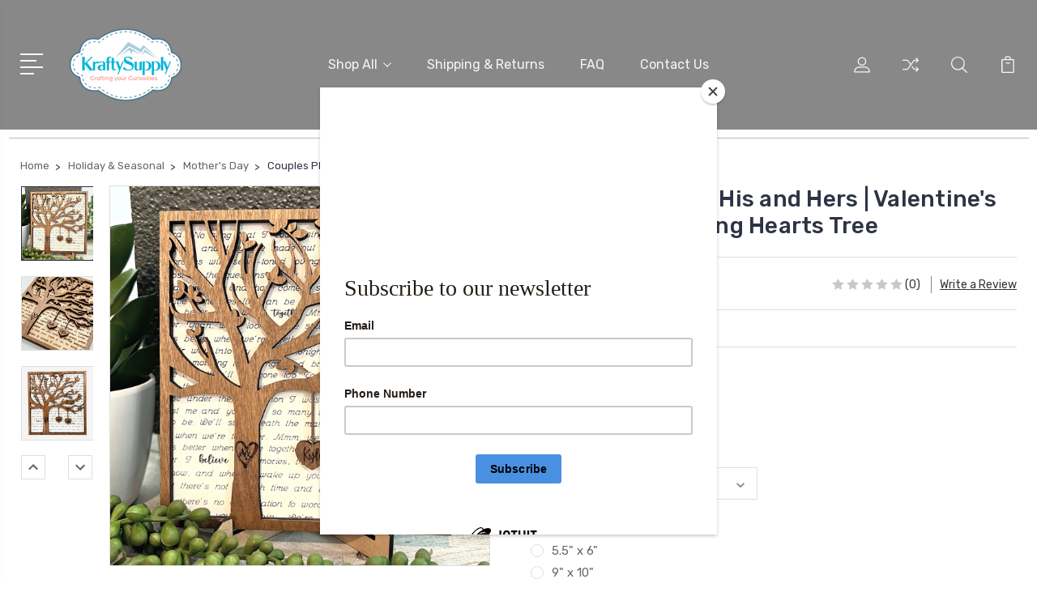

--- FILE ---
content_type: text/html; charset=UTF-8
request_url: https://kraftysupply.com/couples-plaque-his-and-hers-valentines-day-gifts-hanging-hearts-tree/
body_size: 27442
content:
<!DOCTYPE html>
<html class="no-js" lang="en">
    <head>
        <title>Couples Plaque | His and Hers | Valentine&#x27;s Day Gifts | Hanging Hearts Tree</title>
        <link rel="dns-prefetch preconnect" href="https://cdn11.bigcommerce.com/s-xm63ss5xfk" crossorigin><link rel="dns-prefetch preconnect" href="https://fonts.googleapis.com/" crossorigin><link rel="dns-prefetch preconnect" href="https://fonts.gstatic.com/" crossorigin>
        <meta property="product:price:amount" content="19.99" /><meta property="product:price:currency" content="USD" /><meta property="og:url" content="https://kraftysupply.com/couples-plaque-his-and-hers-valentines-day-gifts-hanging-hearts-tree/" /><meta property="og:site_name" content="Krafty Supply" /><meta name="keywords" content="Wood Crafts, Painted Rocks, Bag Tassels, Monograms, Acrylic Decor, Home Good"><meta name="description" content="USA made by Krafty Supply, Check out all of our handmade items and support or Idaho business"><link rel='canonical' href='https://kraftysupply.com/couples-plaque-his-and-hers-valentines-day-gifts-hanging-hearts-tree/' /><meta name='platform' content='bigcommerce.stencil' /><meta property="og:type" content="product" />
<meta property="og:title" content="Couples Plaque | His and Hers | Valentine&#039;s Day Gifts | Hanging Hearts Tree" />
<meta property="og:description" content="USA made by Krafty Supply, Check out all of our handmade items and support or Idaho business" />
<meta property="og:image" content="https://cdn11.bigcommerce.com/s-xm63ss5xfk/products/987/images/4584/6__16540.1675985963.386.513.png?c=1" />
<meta property="og:availability" content="instock" />
<meta property="pinterest:richpins" content="enabled" />
        
         

        <link href="https://cdn11.bigcommerce.com/s-xm63ss5xfk/product_images/KS%2048x48%202%20%281%29.png" rel="shortcut icon">
        <meta name="viewport" content="width=device-width, initial-scale=1, maximum-scale=1">

        <script>
            document.documentElement.className = document.documentElement.className.replace('no-js', 'js');
        </script>

        <script>
            window.lazySizesConfig = window.lazySizesConfig || {};
            window.lazySizesConfig.loadMode = 1;
        </script>
        <script async src="https://cdn11.bigcommerce.com/s-xm63ss5xfk/stencil/3687e1c0-b928-013a-5bc3-2655e9005da0/dist/theme-bundle.head_async.js"></script>

        <link href="https://fonts.googleapis.com/css?family=Rubik:400,400i,300,300i,500,500i,700.700i,900,900i%7CRoboto:400,500,600,700,800,900%7CKarla:400%7CCaveat:400,700&display=swap" rel="stylesheet">
        <link data-stencil-stylesheet href="https://cdn11.bigcommerce.com/s-xm63ss5xfk/stencil/3687e1c0-b928-013a-5bc3-2655e9005da0/css/theme-a60d4ba0-715e-013e-430b-1e963be53544.css" rel="stylesheet">

        <!-- Start Tracking Code for analytics_facebook -->

<script>
!function(f,b,e,v,n,t,s){if(f.fbq)return;n=f.fbq=function(){n.callMethod?n.callMethod.apply(n,arguments):n.queue.push(arguments)};if(!f._fbq)f._fbq=n;n.push=n;n.loaded=!0;n.version='2.0';n.queue=[];t=b.createElement(e);t.async=!0;t.src=v;s=b.getElementsByTagName(e)[0];s.parentNode.insertBefore(t,s)}(window,document,'script','https://connect.facebook.net/en_US/fbevents.js');

fbq('set', 'autoConfig', 'false', '2809398189358472');
fbq('dataProcessingOptions', ['LDU'], 0, 0);
fbq('init', '2809398189358472', {"external_id":"9841848c-a5d4-46e1-a96f-aa563e3ef792"});
fbq('set', 'agent', 'bigcommerce', '2809398189358472');

function trackEvents() {
    var pathName = window.location.pathname;

    fbq('track', 'PageView', {}, "");

    // Search events start -- only fire if the shopper lands on the /search.php page
    if (pathName.indexOf('/search.php') === 0 && getUrlParameter('search_query')) {
        fbq('track', 'Search', {
            content_type: 'product_group',
            content_ids: [],
            search_string: getUrlParameter('search_query')
        });
    }
    // Search events end

    // Wishlist events start -- only fire if the shopper attempts to add an item to their wishlist
    if (pathName.indexOf('/wishlist.php') === 0 && getUrlParameter('added_product_id')) {
        fbq('track', 'AddToWishlist', {
            content_type: 'product_group',
            content_ids: []
        });
    }
    // Wishlist events end

    // Lead events start -- only fire if the shopper subscribes to newsletter
    if (pathName.indexOf('/subscribe.php') === 0 && getUrlParameter('result') === 'success') {
        fbq('track', 'Lead', {});
    }
    // Lead events end

    // Registration events start -- only fire if the shopper registers an account
    if (pathName.indexOf('/login.php') === 0 && getUrlParameter('action') === 'account_created') {
        fbq('track', 'CompleteRegistration', {}, "");
    }
    // Registration events end

    

    function getUrlParameter(name) {
        var cleanName = name.replace(/[\[]/, '\[').replace(/[\]]/, '\]');
        var regex = new RegExp('[\?&]' + cleanName + '=([^&#]*)');
        var results = regex.exec(window.location.search);
        return results === null ? '' : decodeURIComponent(results[1].replace(/\+/g, ' '));
    }
}

if (window.addEventListener) {
    window.addEventListener("load", trackEvents, false)
}
</script>
<noscript><img height="1" width="1" style="display:none" alt="null" src="https://www.facebook.com/tr?id=2809398189358472&ev=PageView&noscript=1&a=plbigcommerce1.2&eid="/></noscript>

<!-- End Tracking Code for analytics_facebook -->

<!-- Start Tracking Code for analytics_googleanalytics4 -->

<script data-cfasync="false" src="https://cdn11.bigcommerce.com/shared/js/google_analytics4_bodl_subscribers-358423becf5d870b8b603a81de597c10f6bc7699.js" integrity="sha256-gtOfJ3Avc1pEE/hx6SKj/96cca7JvfqllWA9FTQJyfI=" crossorigin="anonymous"></script>
<script data-cfasync="false">
  (function () {
    window.dataLayer = window.dataLayer || [];

    function gtag(){
        dataLayer.push(arguments);
    }

    function initGA4(event) {
         function setupGtag() {
            function configureGtag() {
                gtag('js', new Date());
                gtag('set', 'developer_id.dMjk3Nj', true);
                gtag('config', 'G-LQ4LRW8Q9B');
            }

            var script = document.createElement('script');

            script.src = 'https://www.googletagmanager.com/gtag/js?id=G-LQ4LRW8Q9B';
            script.async = true;
            script.onload = configureGtag;

            document.head.appendChild(script);
        }

        setupGtag();

        if (typeof subscribeOnBodlEvents === 'function') {
            subscribeOnBodlEvents('G-LQ4LRW8Q9B', false);
        }

        window.removeEventListener(event.type, initGA4);
    }

    

    var eventName = document.readyState === 'complete' ? 'consentScriptsLoaded' : 'DOMContentLoaded';
    window.addEventListener(eventName, initGA4, false);
  })()
</script>

<!-- End Tracking Code for analytics_googleanalytics4 -->

<!-- Start Tracking Code for analytics_siteverification -->

<meta name="google-site-verification" content="io9F7ME5HQ9D1FgzIxXCA-XPMYN1WB1whachSLQ60H0" />

<!-- End Tracking Code for analytics_siteverification -->


<script type="text/javascript" src="https://checkout-sdk.bigcommerce.com/v1/loader.js" defer ></script>
<script src="https://www.google.com/recaptcha/api.js" async defer></script>
<script type="text/javascript">
var BCData = {"product_attributes":{"sku":null,"upc":null,"mpn":null,"gtin":null,"weight":null,"base":true,"image":null,"price":{"without_tax":{"formatted":"$19.99","value":19.99,"currency":"USD"},"tax_label":"Tax","price_range":{"min":{"without_tax":{"formatted":"$19.99","value":19.99,"currency":"USD"},"tax_label":"Tax"},"max":{"without_tax":{"formatted":"$28.99","value":28.99,"currency":"USD"},"tax_label":"Tax"}}},"stock":null,"instock":true,"stock_message":null,"purchasable":true,"purchasing_message":null,"call_for_price_message":null}};
</script>

<!-- TikTok Pixel Code Start: Initialization Script & Page Event -->
<script>
!function (w, d, t) {
  w.TiktokAnalyticsObject=t;var ttq=w[t]=w[t]||[];ttq.methods=["page","track","identify","instances","debug","on","off","once","ready","alias","group","enableCookie","disableCookie"],ttq.setAndDefer=function(t,e){t[e]=function(){t.push([e].concat(Array.prototype.slice.call(arguments,0)))}};for(var i=0;i<ttq.methods.length;i++)ttq.setAndDefer(ttq,ttq.methods[i]);ttq.instance=function(t){for(var e=ttq._i[t]||[],n=0;n<ttq.methods.length;n++)ttq.setAndDefer(e,ttq.methods[n]);return e},ttq.load=function(e,n){var i="https://analytics.tiktok.com/i18n/pixel/events.js";ttq._i=ttq._i||{},ttq._i[e]=[],ttq._i[e]._u=i,ttq._t=ttq._t||{},ttq._t[e]=+new Date,ttq._o=ttq._o||{},ttq._o[e]=n||{},ttq._partner=ttq._partner||"BigCommerce";var o=document.createElement("script");o.type="text/javascript",o.async=!0,o.src=i+"?sdkid="+e+"&lib="+t;var a=document.getElementsByTagName("script")[0];a.parentNode.insertBefore(o,a)};

  ttq.load('C8CKAJSVNBDPBDH3VTT0');
  ttq.page();
}(window, document, 'ttq');

if (typeof BODL === 'undefined') {
  // https://developer.bigcommerce.com/theme-objects/breadcrumbs
  
  // https://developer.bigcommerce.com/theme-objects/brand
  
  // https://developer.bigcommerce.com/theme-objects/category
  
  
  // https://developer.bigcommerce.com/theme-objects/product
  
  
  
  
  // https://developer.bigcommerce.com/theme-objects/products
  
  // https://developer.bigcommerce.com/theme-objects/product_results
  
  // https://developer.bigcommerce.com/theme-objects/order
  
  // https://developer.bigcommerce.com/theme-objects/wishlist
  
  // https://developer.bigcommerce.com/theme-objects/wishlist
  
  // https://developer.bigcommerce.com/theme-objects/cart
  // (Fetching selective cart data to prevent additional payment button object html from causing JS parse error)
  var BODL = JSON.parse("{\"breadcrumbs\":[{\"url\":\"https://kraftysupply.com/\",\"name\":\"Home\"},{\"url\":\"https://kraftysupply.com/holiday-seasonal/\",\"name\":\"Holiday & Seasonal\"},{\"url\":\"https://kraftysupply.com/holiday/mothers-day/\",\"name\":\"Mother's Day\"},{\"url\":\"https://kraftysupply.com/couples-plaque-his-and-hers-valentines-day-gifts-hanging-hearts-tree/\",\"name\":\"Couples Plaque | His and Hers | Valentine's Day Gifts | Hanging Hearts Tree\"}],\"productId\":987,\"productTitle\":\"Couples Plaque | His and Hers | Valentine's Day Gifts | Hanging Hearts Tree\",\"productCurrency\":\"USD\",\"productPrice\":19.99,\"products\":[]}");

  if (BODL.categoryName) {
    BODL.category = {
      name: BODL.categoryName,
      products: BODL.categoryProducts,
    }
  }

  if (BODL.productTitle) {
    BODL.product = {
      id: BODL.productId,
      title: BODL.productTitle,
      price: {
        without_tax: {
          currency: BODL.productCurrency,
          value: BODL.productPrice,
        },
      },
    }
  }
}

BODL.getCartItemContentId = (item) => {
  switch(item.type) {
    case 'GiftCertificate':
      return item.type;
      break;
    default:
      return item.product_id;
  }
}

BODL.getQueryParamValue = function (name) {
  var cleanName = name.replace(/[\[]/, '\[').replace(/[\]]/, '\]');
  var regex = new RegExp('[\?&]' + cleanName + '=([^&#]*)');
  var results = regex.exec(window.location.search);
  return results === null ? '' : decodeURIComponent(results[1].replace(/\+/g, ' '));
}

// Advanced Matching
if (BODL.customer && BODL.customer.id) {
  var customerObj = {
    email: BODL.customer.email,
  }

  if (BODL.customer.phone) {
    var phoneNumber = BODL.customer.phone;
    if (BODL.customer.phone.indexOf('+') === -1) {
      // No country code, so default to US code
      phoneNumber = `+1${phoneNumber}`;  
    }

    customerObj.phone = phoneNumber;
  }

  ttq.identify(BODL.customer.id, customerObj);
}
</script>
<!-- TikTok Pixel Code End: Initialization Script & Page Event -->

<!-- TikTok Pixel Code Start: View Product Content -->
<script>
if (BODL.product) {
  ttq.instance('C8CKAJSVNBDPBDH3VTT0').track('ViewContent', {
    content_id: BODL.product.id,
    content_category: BODL.breadcrumbs[1] ? BODL.breadcrumbs[1].name : '',
    content_name: BODL.product.title,
    content_type: "product_group",
    currency: BODL.product.price.without_tax.currency,
    price: BODL.product.price.without_tax.value,
    value: BODL.product.price.without_tax.value,
  });
}
</script>
<!-- TikTok Pixel Code End: View Product Content -->

<!-- TikTok Pixel Code Start: View Category Content -->
<script>
if (BODL.category) {
  ttq.instance('C8CKAJSVNBDPBDH3VTT0').track('ViewContent', {
    contents: BODL.category.products.map((p) => ({
      content_id: p.id,
      content_category: BODL.category.name,
      content_name: p.name,
      content_type: "product_group",
      currency: p.price.without_tax.currency,
      price: p.price.without_tax.value,
      value: p.price.without_tax.value,
    }))
  });
}
</script>
<!-- TikTok Pixel Code End: View Category Content -->

<!-- TikTok Pixel Code Start: Add to Wishlist -->
<script>
// This only sends one wishlist product: the one that was just added based on the 'added_product_id' param in the url
if (BODL.wishlist) {
  var addedWishlistItem = BODL.wishlist.items.filter((i) => i.product_id === parseInt(BODL.getQueryParamValue('added_product_id'))).map((p) => ({
    content_id: p.product_id,
    // Commenting out as category data doesn't exist on wishlist items
    // content_category: p.does_not_exist, 
    content_name: p.name,
    content_type: "product_group",
    currency: p.price.without_tax.currency,
    price: p.price.without_tax.value,
    value: p.price.without_tax.value,
  }));
  
  ttq.instance('C8CKAJSVNBDPBDH3VTT0').track('AddToWishlist', addedWishlistItem[0]);
}
</script>
<!-- TikTok Pixel Code End: Add to Wishlist -->

<!-- TikTok Pixel Code Start: Subscribe to Newsletter -->
<script>
if (window.location.pathname.indexOf('/subscribe.php') === 0 && BODL.getQueryParamValue('result') === 'success') {
  ttq.instance('C8CKAJSVNBDPBDH3VTT0').track('Subscribe');
}
</script>
<!-- TikTok Pixel Code End: Subscribe to Newsletter -->

<!-- TikTok Pixel Code Start: Search -->
<script>
if (BODL.search) {
  ttq.instance('C8CKAJSVNBDPBDH3VTT0').track('Search', {
    query: BODL.getQueryParamValue('search_query'),
    contents: BODL.search.products.map((p) => ({
      content_id: p.id,
      // Products can be in multiple categories.
      // Commenting out as this might distort category reports if only the first one is used.
      // content_category: p.category[0], 
      content_name: p.name,
      content_type: "product_group",
      currency: p.price.without_tax.currency,
      price: p.price.without_tax.value,
      value: p.price.without_tax.value,
    }))
  });
}
</script>
<!-- TikTok Pixel Code End: Search -->

<!-- TikTok Pixel Code Start: Registration -->
<script>
if (window.location.pathname.indexOf('/login.php') === 0 && BODL.getQueryParamValue('action') === 'account_created') {
  ttq.instance('C8CKAJSVNBDPBDH3VTT0').track('Registration');
}
</script>
<!-- TikTok Pixel Code End: Registration -->
<script type="text/javascript">

!function(e){if(!window.pintrk){window.pintrk=function()

{window.pintrk.queue.push(Array.prototype.slice.call(arguments))};var

n=window.pintrk;n.queue=[],n.version="3.0";var

t=document.createElement("script");t.async=!0,t.src=e;var

r=document.getElementsByTagName("script")[0];r.parentNode.insertBefore(t,r)}}

("https://s.pinimg.com/ct/core.js");



pintrk('load','YOUR_TAG_ID', { em: '%%GLOBAL_BillingEmail%%', });

pintrk('page');

</script><script>
(function() {
var style = document.createElement('style');
style.innerHTML = `
@media (min-width: 801px) {
    .productCarousel .card-buttons .card-figcaption-button.quickview::before,
    .productGrid .card-buttons .card-figcaption-button.quickview::before,
    .productCarousel .card-buttons .card-figcaption-button::before,
    .productGrid .card-buttons .card-figcaption-button::before{ display: none }
    .productCarousel .card-buttons .card-figcaption-button--compare,
    .productGrid .card-buttons .card-figcaption-button--compare { font-size: inherit !important; text-indent: 0 !important }
}
`;
document.head.appendChild(style);
})();
</script>
 <script data-cfasync="false" src="https://microapps.bigcommerce.com/bodl-events/1.9.4/index.js" integrity="sha256-Y0tDj1qsyiKBRibKllwV0ZJ1aFlGYaHHGl/oUFoXJ7Y=" nonce="" crossorigin="anonymous"></script>
 <script data-cfasync="false" nonce="">

 (function() {
    function decodeBase64(base64) {
       const text = atob(base64);
       const length = text.length;
       const bytes = new Uint8Array(length);
       for (let i = 0; i < length; i++) {
          bytes[i] = text.charCodeAt(i);
       }
       const decoder = new TextDecoder();
       return decoder.decode(bytes);
    }
    window.bodl = JSON.parse(decodeBase64("[base64]"));
 })()

 </script>

<script nonce="">
(function () {
    var xmlHttp = new XMLHttpRequest();

    xmlHttp.open('POST', 'https://bes.gcp.data.bigcommerce.com/nobot');
    xmlHttp.setRequestHeader('Content-Type', 'application/json');
    xmlHttp.send('{"store_id":"1002141617","timezone_offset":"-6.0","timestamp":"2026-01-26T22:36:58.31462500Z","visit_id":"f6a4601a-2c9a-48de-8ab1-c7e475da6a57","channel_id":1}');
})();
</script>


        
        
        
        
        
        
        

    </head>
    <body class="type-product">
        <svg data-src="https://cdn11.bigcommerce.com/s-xm63ss5xfk/stencil/3687e1c0-b928-013a-5bc3-2655e9005da0/img/icon-sprite.svg" class="icons-svg-sprite"></svg>
        <header class="header" sticky="true" role="banner">
  <div class="header-main">
  <div class="container">
    <div class="header-inner">
      <div class="header-left">
        <div class="desktop_mobile_menu">
          <a class="control-otherlinks" href="javascript:void(0);" onclick="">
            <span class="otherlinks-line-1"></span>
            <span class="otherlinks-line-2"></span>
            <span class="otherlinks-line-3"></span>
            <span class="otherlinks-line-4"></span>
          </a>
        </div>
        <div class="logo-block">
              <div class="header-logo header-logo--center">
                  <a href="https://kraftysupply.com/">
            <img class="header-logo-image-unknown-size" src="https://cdn11.bigcommerce.com/s-xm63ss5xfk/images/stencil/original/kyle140_x_140_px_2_1757609988__47260.original.png" alt="Krafty Supply" title="Krafty Supply">
</a>
              </div>
        </div>
      </div>

      <div class="header-center">
        <div class="navigation-menu" data-menu>
            <nav class="navPages">
  <ul class="navPages-list sf-menu" data-speed="0.8">




      <li class="navPages-item">
        <a class="navPages-action needsclick" href="/categories">Shop All <svg><use xlink:href="#icon-chevron-down"></use></svg></a>
        <ul>
            <li class="navPages-item  nav-arrow-roted">
              <!-- SECOND LEVEL STARTS -->
<a class="navPages-action" href="https://kraftysupply.com/nursery-kids-room/">
  <span class="nav-arrow"><svg class=""><use xlink:href="#icon-m-right"></use></svg></span>Nursery/Kids Room</a>
<!-- SECOND LEVEL ENDS -->
            </li>
            <li class="navPages-item  nav-arrow-roted">
              <!-- SECOND LEVEL STARTS -->
<a class="navPages-action" href="https://kraftysupply.com/shop-all/">
  <span class="nav-arrow"><svg class=""><use xlink:href="#icon-m-right"></use></svg></span>Shop All</a>
<!-- SECOND LEVEL ENDS -->
            </li>
            <li class="navPages-item  nav-arrow-roted">
              <!-- SECOND LEVEL STARTS -->

<a class="navPages-action" href="https://kraftysupply.com/kitchen/" class="needsclick">
  <span class="nav-arrow"><svg class=""><use xlink:href="#icon-m-right"></use></svg></span>
    Kitchen
    <svg class="chevron-down"><use xlink:href="#icon-chevron-down"></use></svg>
</a>
<ul class="navlist-sub nav-second-level">
    <li>
        <!-- THIRD LEVEL STARTS -->
        <a class="navPages-action" href="https://kraftysupply.com/kitchen/coffee-mugs/" class="needsclick">
          <span class="nav-arrow"><svg class=""><use xlink:href="#icon-m-right"></use></svg></span>Coffee Mugs</a>
        <!-- THIRD LEVEL STARTS -->
    </li>
    <li>
        <!-- THIRD LEVEL STARTS -->
        <a class="navPages-action" href="https://kraftysupply.com/kitchen/cutting-boards/" class="needsclick">
          <span class="nav-arrow"><svg class=""><use xlink:href="#icon-m-right"></use></svg></span>Cutting Boards</a>
        <!-- THIRD LEVEL STARTS -->
    </li>
</ul>
<!-- SECOND LEVEL ENDS -->
            </li>
            <li class="navPages-item  nav-arrow-roted">
              <!-- SECOND LEVEL STARTS -->

<a class="navPages-action" href="https://kraftysupply.com/wedding/" class="needsclick">
  <span class="nav-arrow"><svg class=""><use xlink:href="#icon-m-right"></use></svg></span>
    Wedding
    <svg class="chevron-down"><use xlink:href="#icon-chevron-down"></use></svg>
</a>
<ul class="navlist-sub nav-second-level">
    <li>
        <!-- THIRD LEVEL STARTS -->
        <a class="navPages-action" href="https://kraftysupply.com/wedding/wedding-single-name-signs/" class="needsclick">
          <span class="nav-arrow"><svg class=""><use xlink:href="#icon-m-right"></use></svg></span>Wedding Single Name Signs</a>
        <!-- THIRD LEVEL STARTS -->
    </li>
    <li>
        <!-- THIRD LEVEL STARTS -->
        <a class="navPages-action" href="https://kraftysupply.com/wedding/wedding-signs/" class="needsclick">
          <span class="nav-arrow"><svg class=""><use xlink:href="#icon-m-right"></use></svg></span>
            Wedding Signs <svg class="chevron-down"><use xlink:href="#icon-chevron-down"></use></svg>
        </a>
        <ul class="navlist-sub nav-third-level">
            <li>
              <!-- FOURTH LEVEL STARTS -->
                <a class="navPages-action" href="https://kraftysupply.com/wedding/connected-heart-sign/" class="needsclick">Connected Heart Sign</a>
              <!-- FOURTH LEVEL STARTS -->

            </li>
        </ul>
        <!-- THIRD LEVEL STARTS -->
    </li>
    <li>
        <!-- THIRD LEVEL STARTS -->
        <a class="navPages-action" href="https://kraftysupply.com/wedding/wedding-cake-toppers/" class="needsclick">
          <span class="nav-arrow"><svg class=""><use xlink:href="#icon-m-right"></use></svg></span>Wedding Cake Toppers</a>
        <!-- THIRD LEVEL STARTS -->
    </li>
</ul>
<!-- SECOND LEVEL ENDS -->
            </li>
            <li class="navPages-item  nav-arrow-roted">
              <!-- SECOND LEVEL STARTS -->

<a class="navPages-action" href="https://kraftysupply.com/holiday-seasonal/" class="needsclick">
  <span class="nav-arrow"><svg class=""><use xlink:href="#icon-m-right"></use></svg></span>
    Holiday &amp; Seasonal
    <svg class="chevron-down"><use xlink:href="#icon-chevron-down"></use></svg>
</a>
<ul class="navlist-sub nav-second-level">
    <li>
        <!-- THIRD LEVEL STARTS -->
        <a class="navPages-action" href="https://kraftysupply.com/holiday/christmas/" class="needsclick">
          <span class="nav-arrow"><svg class=""><use xlink:href="#icon-m-right"></use></svg></span>Christmas</a>
        <!-- THIRD LEVEL STARTS -->
    </li>
    <li>
        <!-- THIRD LEVEL STARTS -->
        <a class="navPages-action" href="https://kraftysupply.com/holiday/easter/" class="needsclick">
          <span class="nav-arrow"><svg class=""><use xlink:href="#icon-m-right"></use></svg></span>Easter</a>
        <!-- THIRD LEVEL STARTS -->
    </li>
    <li>
        <!-- THIRD LEVEL STARTS -->
        <a class="navPages-action" href="https://kraftysupply.com/holiday/fall-thanksgiving/" class="needsclick">
          <span class="nav-arrow"><svg class=""><use xlink:href="#icon-m-right"></use></svg></span>Fall/Thanksgiving</a>
        <!-- THIRD LEVEL STARTS -->
    </li>
    <li>
        <!-- THIRD LEVEL STARTS -->
        <a class="navPages-action" href="https://kraftysupply.com/holiday/fathers-day/" class="needsclick">
          <span class="nav-arrow"><svg class=""><use xlink:href="#icon-m-right"></use></svg></span>Father&#x27;s Day</a>
        <!-- THIRD LEVEL STARTS -->
    </li>
    <li>
        <!-- THIRD LEVEL STARTS -->
        <a class="navPages-action" href="https://kraftysupply.com/holiday/halloween/" class="needsclick">
          <span class="nav-arrow"><svg class=""><use xlink:href="#icon-m-right"></use></svg></span>Halloween</a>
        <!-- THIRD LEVEL STARTS -->
    </li>
    <li>
        <!-- THIRD LEVEL STARTS -->
        <a class="navPages-action" href="https://kraftysupply.com/holiday/independence-day-4th-of-july/" class="needsclick">
          <span class="nav-arrow"><svg class=""><use xlink:href="#icon-m-right"></use></svg></span>Independence Day - 4th of July</a>
        <!-- THIRD LEVEL STARTS -->
    </li>
    <li>
        <!-- THIRD LEVEL STARTS -->
        <a class="navPages-action" href="https://kraftysupply.com/holiday/mothers-day/" class="needsclick">
          <span class="nav-arrow"><svg class=""><use xlink:href="#icon-m-right"></use></svg></span>Mother&#x27;s Day</a>
        <!-- THIRD LEVEL STARTS -->
    </li>
    <li>
        <!-- THIRD LEVEL STARTS -->
        <a class="navPages-action" href="https://kraftysupply.com/holiday/memorial-day/" class="needsclick">
          <span class="nav-arrow"><svg class=""><use xlink:href="#icon-m-right"></use></svg></span>Memorial Day</a>
        <!-- THIRD LEVEL STARTS -->
    </li>
    <li>
        <!-- THIRD LEVEL STARTS -->
        <a class="navPages-action" href="https://kraftysupply.com/holiday-seasonal/spring-garden/" class="needsclick">
          <span class="nav-arrow"><svg class=""><use xlink:href="#icon-m-right"></use></svg></span>Spring &amp; Garden</a>
        <!-- THIRD LEVEL STARTS -->
    </li>
    <li>
        <!-- THIRD LEVEL STARTS -->
        <a class="navPages-action" href="https://kraftysupply.com/holiday/valentines-day/" class="needsclick">
          <span class="nav-arrow"><svg class=""><use xlink:href="#icon-m-right"></use></svg></span>Valentine&#x27;s Day</a>
        <!-- THIRD LEVEL STARTS -->
    </li>
</ul>
<!-- SECOND LEVEL ENDS -->
            </li>
            <li class="navPages-item  nav-arrow-roted">
              <!-- SECOND LEVEL STARTS -->

<a class="navPages-action" href="https://kraftysupply.com/monograms/" class="needsclick">
  <span class="nav-arrow"><svg class=""><use xlink:href="#icon-m-right"></use></svg></span>
    Monograms
    <svg class="chevron-down"><use xlink:href="#icon-chevron-down"></use></svg>
</a>
<ul class="navlist-sub nav-second-level">
    <li>
        <!-- THIRD LEVEL STARTS -->
        <a class="navPages-action" href="https://kraftysupply.com/monograms/3-letter-vine-monograms/" class="needsclick">
          <span class="nav-arrow"><svg class=""><use xlink:href="#icon-m-right"></use></svg></span>3-Letter Vine Monograms</a>
        <!-- THIRD LEVEL STARTS -->
    </li>
    <li>
        <!-- THIRD LEVEL STARTS -->
        <a class="navPages-action" href="https://kraftysupply.com/monograms/personalized-name-letter-monograms/" class="needsclick">
          <span class="nav-arrow"><svg class=""><use xlink:href="#icon-m-right"></use></svg></span>Personalized Name Letter Monograms</a>
        <!-- THIRD LEVEL STARTS -->
    </li>
    <li>
        <!-- THIRD LEVEL STARTS -->
        <a class="navPages-action" href="https://kraftysupply.com/monograms/3-letter-block-monograms/" class="needsclick">
          <span class="nav-arrow"><svg class=""><use xlink:href="#icon-m-right"></use></svg></span>3-Letter Block Monograms</a>
        <!-- THIRD LEVEL STARTS -->
    </li>
    <li>
        <!-- THIRD LEVEL STARTS -->
        <a class="navPages-action" href="https://kraftysupply.com/monograms/single-letter-monograms/" class="needsclick">
          <span class="nav-arrow"><svg class=""><use xlink:href="#icon-m-right"></use></svg></span>Single Letter Monograms</a>
        <!-- THIRD LEVEL STARTS -->
    </li>
</ul>
<!-- SECOND LEVEL ENDS -->
            </li>
            <li class="navPages-item  nav-arrow-roted">
              <!-- SECOND LEVEL STARTS -->

<a class="navPages-action" href="https://kraftysupply.com/craft-wood-letters/" class="needsclick">
  <span class="nav-arrow"><svg class=""><use xlink:href="#icon-m-right"></use></svg></span>
    Letters &amp; Numbers
    <svg class="chevron-down"><use xlink:href="#icon-chevron-down"></use></svg>
</a>
<ul class="navlist-sub nav-second-level">
    <li>
        <!-- THIRD LEVEL STARTS -->
        <a class="navPages-action" href="https://kraftysupply.com/letters/block-letters/" class="needsclick">
          <span class="nav-arrow"><svg class=""><use xlink:href="#icon-m-right"></use></svg></span>Block Letters</a>
        <!-- THIRD LEVEL STARTS -->
    </li>
    <li>
        <!-- THIRD LEVEL STARTS -->
        <a class="navPages-action" href="https://kraftysupply.com/letters-numbers/brush/" class="needsclick">
          <span class="nav-arrow"><svg class=""><use xlink:href="#icon-m-right"></use></svg></span>Brush</a>
        <!-- THIRD LEVEL STARTS -->
    </li>
    <li>
        <!-- THIRD LEVEL STARTS -->
        <a class="navPages-action" href="https://kraftysupply.com/letters-numbers/christmas-letters/" class="needsclick">
          <span class="nav-arrow"><svg class=""><use xlink:href="#icon-m-right"></use></svg></span>Christmas Letters</a>
        <!-- THIRD LEVEL STARTS -->
    </li>
    <li>
        <!-- THIRD LEVEL STARTS -->
        <a class="navPages-action" href="https://kraftysupply.com/letters-numbers/curly/" class="needsclick">
          <span class="nav-arrow"><svg class=""><use xlink:href="#icon-m-right"></use></svg></span>Curly</a>
        <!-- THIRD LEVEL STARTS -->
    </li>
    <li>
        <!-- THIRD LEVEL STARTS -->
        <a class="navPages-action" href="https://kraftysupply.com/letters-numbers/fantasy-letters/" class="needsclick">
          <span class="nav-arrow"><svg class=""><use xlink:href="#icon-m-right"></use></svg></span>Fantasy Letters</a>
        <!-- THIRD LEVEL STARTS -->
    </li>
    <li>
        <!-- THIRD LEVEL STARTS -->
        <a class="navPages-action" href="https://kraftysupply.com/letters-numbers/gamer/" class="needsclick">
          <span class="nav-arrow"><svg class=""><use xlink:href="#icon-m-right"></use></svg></span>Gamer</a>
        <!-- THIRD LEVEL STARTS -->
    </li>
    <li>
        <!-- THIRD LEVEL STARTS -->
        <a class="navPages-action" href="https://kraftysupply.com/letters-numbers/handwriting/" class="needsclick">
          <span class="nav-arrow"><svg class=""><use xlink:href="#icon-m-right"></use></svg></span>Handwriting</a>
        <!-- THIRD LEVEL STARTS -->
    </li>
    <li>
        <!-- THIRD LEVEL STARTS -->
        <a class="navPages-action" href="https://kraftysupply.com/letters-numbers/medieval/" class="needsclick">
          <span class="nav-arrow"><svg class=""><use xlink:href="#icon-m-right"></use></svg></span>Medieval</a>
        <!-- THIRD LEVEL STARTS -->
    </li>
    <li>
        <!-- THIRD LEVEL STARTS -->
        <a class="navPages-action" href="https://kraftysupply.com/letters-numbers/modern/" class="needsclick">
          <span class="nav-arrow"><svg class=""><use xlink:href="#icon-m-right"></use></svg></span>Modern</a>
        <!-- THIRD LEVEL STARTS -->
    </li>
    <li>
        <!-- THIRD LEVEL STARTS -->
        <a class="navPages-action" href="https://kraftysupply.com/craft-letters-mdf-wood-acrylic/western-cowboy-letters/" class="needsclick">
          <span class="nav-arrow"><svg class=""><use xlink:href="#icon-m-right"></use></svg></span>Western/Cowboy Letters</a>
        <!-- THIRD LEVEL STARTS -->
    </li>
    <li>
        <!-- THIRD LEVEL STARTS -->
        <a class="navPages-action" href="https://kraftysupply.com/letters/cursive-script-letters/" class="needsclick">
          <span class="nav-arrow"><svg class=""><use xlink:href="#icon-m-right"></use></svg></span>Cursive/Script Letters</a>
        <!-- THIRD LEVEL STARTS -->
    </li>
    <li>
        <!-- THIRD LEVEL STARTS -->
        <a class="navPages-action" href="https://kraftysupply.com/letters/rounded-bubbly-letters/" class="needsclick">
          <span class="nav-arrow"><svg class=""><use xlink:href="#icon-m-right"></use></svg></span>Rounded/Bubbly Letters</a>
        <!-- THIRD LEVEL STARTS -->
    </li>
    <li>
        <!-- THIRD LEVEL STARTS -->
        <a class="navPages-action" href="https://kraftysupply.com/letters/foreign-letters/" class="needsclick">
          <span class="nav-arrow"><svg class=""><use xlink:href="#icon-m-right"></use></svg></span>Foreign Letters</a>
        <!-- THIRD LEVEL STARTS -->
    </li>
    <li>
        <!-- THIRD LEVEL STARTS -->
        <a class="navPages-action" href="https://kraftysupply.com/letters/halloween-letters/" class="needsclick">
          <span class="nav-arrow"><svg class=""><use xlink:href="#icon-m-right"></use></svg></span>Halloween Letters</a>
        <!-- THIRD LEVEL STARTS -->
    </li>
</ul>
<!-- SECOND LEVEL ENDS -->
            </li>
            <li class="navPages-item  nav-arrow-roted">
              <!-- SECOND LEVEL STARTS -->

<a class="navPages-action" href="https://kraftysupply.com/craft-shapes-blanks/" class="needsclick">
  <span class="nav-arrow"><svg class=""><use xlink:href="#icon-m-right"></use></svg></span>
    Shapes &amp; Blanks
    <svg class="chevron-down"><use xlink:href="#icon-chevron-down"></use></svg>
</a>
<ul class="navlist-sub nav-second-level">
    <li>
        <!-- THIRD LEVEL STARTS -->
        <a class="navPages-action" href="https://kraftysupply.com/shapes/basic-random/" class="needsclick">
          <span class="nav-arrow"><svg class=""><use xlink:href="#icon-m-right"></use></svg></span>Basic &amp; Random</a>
        <!-- THIRD LEVEL STARTS -->
    </li>
    <li>
        <!-- THIRD LEVEL STARTS -->
        <a class="navPages-action" href="https://kraftysupply.com/shapes/bulk-shapes/" class="needsclick">
          <span class="nav-arrow"><svg class=""><use xlink:href="#icon-m-right"></use></svg></span>Bulk Shapes</a>
        <!-- THIRD LEVEL STARTS -->
    </li>
    <li>
        <!-- THIRD LEVEL STARTS -->
        <a class="navPages-action" href="https://kraftysupply.com/shapes/charcuterie-boards/" class="needsclick">
          <span class="nav-arrow"><svg class=""><use xlink:href="#icon-m-right"></use></svg></span>Charcuterie Boards</a>
        <!-- THIRD LEVEL STARTS -->
    </li>
    <li>
        <!-- THIRD LEVEL STARTS -->
        <a class="navPages-action" href="https://kraftysupply.com/shapes/geometric/" class="needsclick">
          <span class="nav-arrow"><svg class=""><use xlink:href="#icon-m-right"></use></svg></span>Geometric</a>
        <!-- THIRD LEVEL STARTS -->
    </li>
    <li>
        <!-- THIRD LEVEL STARTS -->
        <a class="navPages-action" href="https://kraftysupply.com/craft-shapes-blanks/holiday-shapes/" class="needsclick">
          <span class="nav-arrow"><svg class=""><use xlink:href="#icon-m-right"></use></svg></span>
            Holiday Shapes <svg class="chevron-down"><use xlink:href="#icon-chevron-down"></use></svg>
        </a>
        <ul class="navlist-sub nav-third-level">
            <li>
              <!-- FOURTH LEVEL STARTS -->
                <a class="navPages-action" href="https://kraftysupply.com/shapes-blanks/holiday-shapes/4th-of-july-independence-day/" class="needsclick">4th of July - Independence Day</a>
              <!-- FOURTH LEVEL STARTS -->

            </li>
            <li>
              <!-- FOURTH LEVEL STARTS -->
                <a class="navPages-action" href="https://kraftysupply.com/craft-shapes-blanks/holiday-shapes/christmas-craft-shapes/" class="needsclick">Christmas Craft Shapes</a>
              <!-- FOURTH LEVEL STARTS -->

            </li>
            <li>
              <!-- FOURTH LEVEL STARTS -->
                <a class="navPages-action" href="https://kraftysupply.com/craft-shapes-blanks/holiday-shapes/easter/" class="needsclick">Easter</a>
              <!-- FOURTH LEVEL STARTS -->

            </li>
        </ul>
        <!-- THIRD LEVEL STARTS -->
    </li>
    <li>
        <!-- THIRD LEVEL STARTS -->
        <a class="navPages-action" href="https://kraftysupply.com/shapes-blanks/rounds-circles/" class="needsclick">
          <span class="nav-arrow"><svg class=""><use xlink:href="#icon-m-right"></use></svg></span>Rounds &amp; Circles</a>
        <!-- THIRD LEVEL STARTS -->
    </li>
    <li>
        <!-- THIRD LEVEL STARTS -->
        <a class="navPages-action" href="https://kraftysupply.com/shapes-blanks/sorority-greek-life/" class="needsclick">
          <span class="nav-arrow"><svg class=""><use xlink:href="#icon-m-right"></use></svg></span>Sorority - Greek Life</a>
        <!-- THIRD LEVEL STARTS -->
    </li>
    <li>
        <!-- THIRD LEVEL STARTS -->
        <a class="navPages-action" href="https://kraftysupply.com/shapes-blanks/sports/" class="needsclick">
          <span class="nav-arrow"><svg class=""><use xlink:href="#icon-m-right"></use></svg></span>Sports</a>
        <!-- THIRD LEVEL STARTS -->
    </li>
    <li>
        <!-- THIRD LEVEL STARTS -->
        <a class="navPages-action" href="https://kraftysupply.com/craft-shapes-blanks/spring-easter/" class="needsclick">
          <span class="nav-arrow"><svg class=""><use xlink:href="#icon-m-right"></use></svg></span>Spring &amp; Easter</a>
        <!-- THIRD LEVEL STARTS -->
    </li>
    <li>
        <!-- THIRD LEVEL STARTS -->
        <a class="navPages-action" href="https://kraftysupply.com/shapes/tools-hardware/" class="needsclick">
          <span class="nav-arrow"><svg class=""><use xlink:href="#icon-m-right"></use></svg></span>Tools &amp; Hardware</a>
        <!-- THIRD LEVEL STARTS -->
    </li>
    <li>
        <!-- THIRD LEVEL STARTS -->
        <a class="navPages-action" href="https://kraftysupply.com/shapes/states-countries-territories/" class="needsclick">
          <span class="nav-arrow"><svg class=""><use xlink:href="#icon-m-right"></use></svg></span>States, Countries, &amp; Territories</a>
        <!-- THIRD LEVEL STARTS -->
    </li>
    <li>
        <!-- THIRD LEVEL STARTS -->
        <a class="navPages-action" href="https://kraftysupply.com/shapes/celestial-stars-moon/" class="needsclick">
          <span class="nav-arrow"><svg class=""><use xlink:href="#icon-m-right"></use></svg></span>Celestial, Stars &amp; Moon</a>
        <!-- THIRD LEVEL STARTS -->
    </li>
    <li>
        <!-- THIRD LEVEL STARTS -->
        <a class="navPages-action" href="https://kraftysupply.com/shapes/flowers-plants/" class="needsclick">
          <span class="nav-arrow"><svg class=""><use xlink:href="#icon-m-right"></use></svg></span>Flowers &amp; Plants</a>
        <!-- THIRD LEVEL STARTS -->
    </li>
    <li>
        <!-- THIRD LEVEL STARTS -->
        <a class="navPages-action" href="https://kraftysupply.com/shapes/fruits-vegetables/" class="needsclick">
          <span class="nav-arrow"><svg class=""><use xlink:href="#icon-m-right"></use></svg></span>Fruits &amp; Vegetables</a>
        <!-- THIRD LEVEL STARTS -->
    </li>
    <li>
        <!-- THIRD LEVEL STARTS -->
        <a class="navPages-action" href="https://kraftysupply.com/shapes/keys/" class="needsclick">
          <span class="nav-arrow"><svg class=""><use xlink:href="#icon-m-right"></use></svg></span>Keys</a>
        <!-- THIRD LEVEL STARTS -->
    </li>
</ul>
<!-- SECOND LEVEL ENDS -->
            </li>
            <li class="navPages-item  nav-arrow-roted">
              <!-- SECOND LEVEL STARTS -->

<a class="navPages-action" href="https://kraftysupply.com/new-category/" class="needsclick">
  <span class="nav-arrow"><svg class=""><use xlink:href="#icon-m-right"></use></svg></span>
    Words
    <svg class="chevron-down"><use xlink:href="#icon-chevron-down"></use></svg>
</a>
<ul class="navlist-sub nav-second-level">
    <li>
        <!-- THIRD LEVEL STARTS -->
        <a class="navPages-action" href="https://kraftysupply.com/words/all-words/" class="needsclick">
          <span class="nav-arrow"><svg class=""><use xlink:href="#icon-m-right"></use></svg></span>All Words</a>
        <!-- THIRD LEVEL STARTS -->
    </li>
    <li>
        <!-- THIRD LEVEL STARTS -->
        <a class="navPages-action" href="https://kraftysupply.com/words/holiday-seasonal/" class="needsclick">
          <span class="nav-arrow"><svg class=""><use xlink:href="#icon-m-right"></use></svg></span>Holiday &amp; Seasonal</a>
        <!-- THIRD LEVEL STARTS -->
    </li>
    <li>
        <!-- THIRD LEVEL STARTS -->
        <a class="navPages-action" href="https://kraftysupply.com/words/inspirational-words/" class="needsclick">
          <span class="nav-arrow"><svg class=""><use xlink:href="#icon-m-right"></use></svg></span>Inspirational Words</a>
        <!-- THIRD LEVEL STARTS -->
    </li>
    <li>
        <!-- THIRD LEVEL STARTS -->
        <a class="navPages-action" href="https://kraftysupply.com/craft-connected-words/large-words/" class="needsclick">
          <span class="nav-arrow"><svg class=""><use xlink:href="#icon-m-right"></use></svg></span>Large Words</a>
        <!-- THIRD LEVEL STARTS -->
    </li>
    <li>
        <!-- THIRD LEVEL STARTS -->
        <a class="navPages-action" href="https://kraftysupply.com/craft-connected-words/small-words/" class="needsclick">
          <span class="nav-arrow"><svg class=""><use xlink:href="#icon-m-right"></use></svg></span>Small Words</a>
        <!-- THIRD LEVEL STARTS -->
    </li>
</ul>
<!-- SECOND LEVEL ENDS -->
            </li>
            <li class="navPages-item  nav-arrow-roted">
              <!-- SECOND LEVEL STARTS -->

<a class="navPages-action" href="https://kraftysupply.com/tassels-car-charms/" class="needsclick">
  <span class="nav-arrow"><svg class=""><use xlink:href="#icon-m-right"></use></svg></span>
    Tassels &amp; Car Charms
    <svg class="chevron-down"><use xlink:href="#icon-chevron-down"></use></svg>
</a>
<ul class="navlist-sub nav-second-level">
    <li>
        <!-- THIRD LEVEL STARTS -->
        <a class="navPages-action" href="https://kraftysupply.com/bag-tassels/bag-tassels/" class="needsclick">
          <span class="nav-arrow"><svg class=""><use xlink:href="#icon-m-right"></use></svg></span>Bag Tassels</a>
        <!-- THIRD LEVEL STARTS -->
    </li>
    <li>
        <!-- THIRD LEVEL STARTS -->
        <a class="navPages-action" href="https://kraftysupply.com/bag-tassels/car-monogram-charms/" class="needsclick">
          <span class="nav-arrow"><svg class=""><use xlink:href="#icon-m-right"></use></svg></span>Car Monogram Charms</a>
        <!-- THIRD LEVEL STARTS -->
    </li>
</ul>
<!-- SECOND LEVEL ENDS -->
            </li>
            <li class="navPages-item  nav-arrow-roted">
              <!-- SECOND LEVEL STARTS -->

<a class="navPages-action" href="https://kraftysupply.com/home-goods-decor/" class="needsclick">
  <span class="nav-arrow"><svg class=""><use xlink:href="#icon-m-right"></use></svg></span>
    Decor
    <svg class="chevron-down"><use xlink:href="#icon-chevron-down"></use></svg>
</a>
<ul class="navlist-sub nav-second-level">
    <li>
        <!-- THIRD LEVEL STARTS -->
        <a class="navPages-action" href="https://kraftysupply.com/decor/teacher-classroom/" class="needsclick">
          <span class="nav-arrow"><svg class=""><use xlink:href="#icon-m-right"></use></svg></span>Teacher &amp; Classroom</a>
        <!-- THIRD LEVEL STARTS -->
    </li>
    <li>
        <!-- THIRD LEVEL STARTS -->
        <a class="navPages-action" href="https://kraftysupply.com/home-goods-decor/christmas-decor/" class="needsclick">
          <span class="nav-arrow"><svg class=""><use xlink:href="#icon-m-right"></use></svg></span>Christmas Decor</a>
        <!-- THIRD LEVEL STARTS -->
    </li>
    <li>
        <!-- THIRD LEVEL STARTS -->
        <a class="navPages-action" href="https://kraftysupply.com/home-goods-decor/crosses/" class="needsclick">
          <span class="nav-arrow"><svg class=""><use xlink:href="#icon-m-right"></use></svg></span>Crosses</a>
        <!-- THIRD LEVEL STARTS -->
    </li>
    <li>
        <!-- THIRD LEVEL STARTS -->
        <a class="navPages-action" href="https://kraftysupply.com/home-goods-decor/easter/" class="needsclick">
          <span class="nav-arrow"><svg class=""><use xlink:href="#icon-m-right"></use></svg></span>Easter</a>
        <!-- THIRD LEVEL STARTS -->
    </li>
    <li>
        <!-- THIRD LEVEL STARTS -->
        <a class="navPages-action" href="https://kraftysupply.com/home-goods-decor/mothers-day/" class="needsclick">
          <span class="nav-arrow"><svg class=""><use xlink:href="#icon-m-right"></use></svg></span>Mother&#x27;s Day</a>
        <!-- THIRD LEVEL STARTS -->
    </li>
    <li>
        <!-- THIRD LEVEL STARTS -->
        <a class="navPages-action" href="https://kraftysupply.com/home-goods-decor/fall-thanksgiving/" class="needsclick">
          <span class="nav-arrow"><svg class=""><use xlink:href="#icon-m-right"></use></svg></span>Fall/Thanksgiving</a>
        <!-- THIRD LEVEL STARTS -->
    </li>
    <li>
        <!-- THIRD LEVEL STARTS -->
        <a class="navPages-action" href="https://kraftysupply.com/home-goods-decor/halloween-decor/" class="needsclick">
          <span class="nav-arrow"><svg class=""><use xlink:href="#icon-m-right"></use></svg></span>Halloween Decor</a>
        <!-- THIRD LEVEL STARTS -->
    </li>
    <li>
        <!-- THIRD LEVEL STARTS -->
        <a class="navPages-action" href="https://kraftysupply.com/home-goods-decor/floral-shapes/" class="needsclick">
          <span class="nav-arrow"><svg class=""><use xlink:href="#icon-m-right"></use></svg></span>Floral Shapes</a>
        <!-- THIRD LEVEL STARTS -->
    </li>
    <li>
        <!-- THIRD LEVEL STARTS -->
        <a class="navPages-action" href="https://kraftysupply.com/home-goods-decor/geometric-sacred-geometry/" class="needsclick">
          <span class="nav-arrow"><svg class=""><use xlink:href="#icon-m-right"></use></svg></span>Geometric/Sacred Geometry</a>
        <!-- THIRD LEVEL STARTS -->
    </li>
    <li>
        <!-- THIRD LEVEL STARTS -->
        <a class="navPages-action" href="https://kraftysupply.com/home-goods-decor/kitchen-dining/" class="needsclick">
          <span class="nav-arrow"><svg class=""><use xlink:href="#icon-m-right"></use></svg></span>Kitchen/Dining</a>
        <!-- THIRD LEVEL STARTS -->
    </li>
    <li>
        <!-- THIRD LEVEL STARTS -->
        <a class="navPages-action" href="https://kraftysupply.com/home-goods-decor/macrame-wall-decor/" class="needsclick">
          <span class="nav-arrow"><svg class=""><use xlink:href="#icon-m-right"></use></svg></span>Macrame Wall Decor</a>
        <!-- THIRD LEVEL STARTS -->
    </li>
    <li>
        <!-- THIRD LEVEL STARTS -->
        <a class="navPages-action" href="https://kraftysupply.com/home-goods-decor/religious-christian-decor/" class="needsclick">
          <span class="nav-arrow"><svg class=""><use xlink:href="#icon-m-right"></use></svg></span>Religious/Christian Decor</a>
        <!-- THIRD LEVEL STARTS -->
    </li>
    <li>
        <!-- THIRD LEVEL STARTS -->
        <a class="navPages-action" href="https://kraftysupply.com/home-goods-decor/table-top-office-shop/" class="needsclick">
          <span class="nav-arrow"><svg class=""><use xlink:href="#icon-m-right"></use></svg></span>Table Top/Office/Shop</a>
        <!-- THIRD LEVEL STARTS -->
    </li>
</ul>
<!-- SECOND LEVEL ENDS -->
            </li>
            <li class="navPages-item  nav-arrow-roted">
              <!-- SECOND LEVEL STARTS -->
<a class="navPages-action" href="https://kraftysupply.com/home-goods-decor/door-hangers/">
  <span class="nav-arrow"><svg class=""><use xlink:href="#icon-m-right"></use></svg></span>Door Hangers</a>
<!-- SECOND LEVEL ENDS -->
            </li>
            <li class="navPages-item  nav-arrow-roted">
              <!-- SECOND LEVEL STARTS -->

<a class="navPages-action" href="https://kraftysupply.com/magnets-keychains/" class="needsclick">
  <span class="nav-arrow"><svg class=""><use xlink:href="#icon-m-right"></use></svg></span>
    Magnets &amp; Keychains
    <svg class="chevron-down"><use xlink:href="#icon-chevron-down"></use></svg>
</a>
<ul class="navlist-sub nav-second-level">
    <li>
        <!-- THIRD LEVEL STARTS -->
        <a class="navPages-action" href="https://kraftysupply.com/magnets-keychains/keychains/" class="needsclick">
          <span class="nav-arrow"><svg class=""><use xlink:href="#icon-m-right"></use></svg></span>Keychains</a>
        <!-- THIRD LEVEL STARTS -->
    </li>
    <li>
        <!-- THIRD LEVEL STARTS -->
        <a class="navPages-action" href="https://kraftysupply.com/magnets-keychains/magnets/" class="needsclick">
          <span class="nav-arrow"><svg class=""><use xlink:href="#icon-m-right"></use></svg></span>Magnets</a>
        <!-- THIRD LEVEL STARTS -->
    </li>
</ul>
<!-- SECOND LEVEL ENDS -->
            </li>
            <li class="navPages-item  nav-arrow-roted">
              <!-- SECOND LEVEL STARTS -->

<a class="navPages-action" href="https://kraftysupply.com/digital-downloads/" class="needsclick">
  <span class="nav-arrow"><svg class=""><use xlink:href="#icon-m-right"></use></svg></span>
    Digital Files
    <svg class="chevron-down"><use xlink:href="#icon-chevron-down"></use></svg>
</a>
<ul class="navlist-sub nav-second-level">
    <li>
        <!-- THIRD LEVEL STARTS -->
        <a class="navPages-action" href="https://kraftysupply.com/digital-downloads/holiday-seasonal/" class="needsclick">
          <span class="nav-arrow"><svg class=""><use xlink:href="#icon-m-right"></use></svg></span>
            Holiday - Seasonal <svg class="chevron-down"><use xlink:href="#icon-chevron-down"></use></svg>
        </a>
        <ul class="navlist-sub nav-third-level">
            <li>
              <!-- FOURTH LEVEL STARTS -->
                <a class="navPages-action" href="https://kraftysupply.com/digital-downloads/christmas/" class="needsclick">Christmas</a>
              <!-- FOURTH LEVEL STARTS -->

            </li>
            <li>
              <!-- FOURTH LEVEL STARTS -->
                <a class="navPages-action" href="https://kraftysupply.com/digital-downloads/holiday-seasonal/summer/" class="needsclick">Summer</a>
              <!-- FOURTH LEVEL STARTS -->

            </li>
            <li>
              <!-- FOURTH LEVEL STARTS -->
                <a class="navPages-action" href="https://kraftysupply.com/digital-downloads/thanksgiving-fall/" class="needsclick">Thanksgiving - Fall</a>
              <!-- FOURTH LEVEL STARTS -->

            </li>
            <li>
              <!-- FOURTH LEVEL STARTS -->
                <a class="navPages-action" href="https://kraftysupply.com/digital-downloads/halloween/" class="needsclick">Halloween</a>
              <!-- FOURTH LEVEL STARTS -->

            </li>
            <li>
              <!-- FOURTH LEVEL STARTS -->
                <a class="navPages-action" href="https://kraftysupply.com/digital-downloads/4th-of-july-independence-day/" class="needsclick">4th of July - Independence Day</a>
              <!-- FOURTH LEVEL STARTS -->

            </li>
            <li>
              <!-- FOURTH LEVEL STARTS -->
                <a class="navPages-action" href="https://kraftysupply.com/digital-downloads/easter-spring/" class="needsclick">Easter &amp; Spring</a>
              <!-- FOURTH LEVEL STARTS -->

            </li>
            <li>
              <!-- FOURTH LEVEL STARTS -->
                <a class="navPages-action" href="https://kraftysupply.com/digital-downloads/valentines-day/" class="needsclick">Valentines Day</a>
              <!-- FOURTH LEVEL STARTS -->

            </li>
        </ul>
        <!-- THIRD LEVEL STARTS -->
    </li>
    <li>
        <!-- THIRD LEVEL STARTS -->
        <a class="navPages-action" href="https://kraftysupply.com/digital-downloads/glowforge-button-decor/" class="needsclick">
          <span class="nav-arrow"><svg class=""><use xlink:href="#icon-m-right"></use></svg></span>Glowforge Button Decor</a>
        <!-- THIRD LEVEL STARTS -->
    </li>
    <li>
        <!-- THIRD LEVEL STARTS -->
        <a class="navPages-action" href="https://kraftysupply.com/digital-downloads/the-basics/" class="needsclick">
          <span class="nav-arrow"><svg class=""><use xlink:href="#icon-m-right"></use></svg></span>The Basics</a>
        <!-- THIRD LEVEL STARTS -->
    </li>
    <li>
        <!-- THIRD LEVEL STARTS -->
        <a class="navPages-action" href="https://kraftysupply.com/digital-downloads/animals/" class="needsclick">
          <span class="nav-arrow"><svg class=""><use xlink:href="#icon-m-right"></use></svg></span>Animals</a>
        <!-- THIRD LEVEL STARTS -->
    </li>
    <li>
        <!-- THIRD LEVEL STARTS -->
        <a class="navPages-action" href="https://kraftysupply.com/digital-downloads/anime/" class="needsclick">
          <span class="nav-arrow"><svg class=""><use xlink:href="#icon-m-right"></use></svg></span>Anime</a>
        <!-- THIRD LEVEL STARTS -->
    </li>
    <li>
        <!-- THIRD LEVEL STARTS -->
        <a class="navPages-action" href="https://kraftysupply.com/digital-downloads/cowboy-western/" class="needsclick">
          <span class="nav-arrow"><svg class=""><use xlink:href="#icon-m-right"></use></svg></span>Cowboy &amp; Western</a>
        <!-- THIRD LEVEL STARTS -->
    </li>
    <li>
        <!-- THIRD LEVEL STARTS -->
        <a class="navPages-action" href="https://kraftysupply.com/digital-downloads/earrings/" class="needsclick">
          <span class="nav-arrow"><svg class=""><use xlink:href="#icon-m-right"></use></svg></span>Earrings</a>
        <!-- THIRD LEVEL STARTS -->
    </li>
    <li>
        <!-- THIRD LEVEL STARTS -->
        <a class="navPages-action" href="https://kraftysupply.com/digital-downloads/flowers-plants-fungi/" class="needsclick">
          <span class="nav-arrow"><svg class=""><use xlink:href="#icon-m-right"></use></svg></span>Flowers, Plants, &amp; Fungi</a>
        <!-- THIRD LEVEL STARTS -->
    </li>
    <li>
        <!-- THIRD LEVEL STARTS -->
        <a class="navPages-action" href="https://kraftysupply.com/digital-downloads/gaming/" class="needsclick">
          <span class="nav-arrow"><svg class=""><use xlink:href="#icon-m-right"></use></svg></span>Gaming</a>
        <!-- THIRD LEVEL STARTS -->
    </li>
    <li>
        <!-- THIRD LEVEL STARTS -->
        <a class="navPages-action" href="https://kraftysupply.com/digital-downloads/gnomes/" class="needsclick">
          <span class="nav-arrow"><svg class=""><use xlink:href="#icon-m-right"></use></svg></span>Gnomes</a>
        <!-- THIRD LEVEL STARTS -->
    </li>
    <li>
        <!-- THIRD LEVEL STARTS -->
        <a class="navPages-action" href="https://kraftysupply.com/digital-downloads/inspirational-religious/" class="needsclick">
          <span class="nav-arrow"><svg class=""><use xlink:href="#icon-m-right"></use></svg></span>Inspirational - Religious</a>
        <!-- THIRD LEVEL STARTS -->
    </li>
    <li>
        <!-- THIRD LEVEL STARTS -->
        <a class="navPages-action" href="https://kraftysupply.com/digital-downloads/keys-tools-machinery/" class="needsclick">
          <span class="nav-arrow"><svg class=""><use xlink:href="#icon-m-right"></use></svg></span>Keys, Tools, &amp; Machinery</a>
        <!-- THIRD LEVEL STARTS -->
    </li>
    <li>
        <!-- THIRD LEVEL STARTS -->
        <a class="navPages-action" href="https://kraftysupply.com/digital-downloads/kitchen/" class="needsclick">
          <span class="nav-arrow"><svg class=""><use xlink:href="#icon-m-right"></use></svg></span>Kitchen</a>
        <!-- THIRD LEVEL STARTS -->
    </li>
    <li>
        <!-- THIRD LEVEL STARTS -->
        <a class="navPages-action" href="https://kraftysupply.com/digital-downloads/multi-layer-artwork/" class="needsclick">
          <span class="nav-arrow"><svg class=""><use xlink:href="#icon-m-right"></use></svg></span>Multi-Layer Artwork</a>
        <!-- THIRD LEVEL STARTS -->
    </li>
    <li>
        <!-- THIRD LEVEL STARTS -->
        <a class="navPages-action" href="https://kraftysupply.com/digital-downloads/plaques-sheilds/" class="needsclick">
          <span class="nav-arrow"><svg class=""><use xlink:href="#icon-m-right"></use></svg></span>Plaques &amp; Sheilds</a>
        <!-- THIRD LEVEL STARTS -->
    </li>
    <li>
        <!-- THIRD LEVEL STARTS -->
        <a class="navPages-action" href="https://kraftysupply.com/digital-downloads/school-teacher/" class="needsclick">
          <span class="nav-arrow"><svg class=""><use xlink:href="#icon-m-right"></use></svg></span>School &amp; Teacher</a>
        <!-- THIRD LEVEL STARTS -->
    </li>
    <li>
        <!-- THIRD LEVEL STARTS -->
        <a class="navPages-action" href="https://kraftysupply.com/digital-downloads/states-countries-territories/" class="needsclick">
          <span class="nav-arrow"><svg class=""><use xlink:href="#icon-m-right"></use></svg></span>States, Countries, &amp; Territories</a>
        <!-- THIRD LEVEL STARTS -->
    </li>
    <li>
        <!-- THIRD LEVEL STARTS -->
        <a class="navPages-action" href="https://kraftysupply.com/digital-downloads/wedding-anniversary/" class="needsclick">
          <span class="nav-arrow"><svg class=""><use xlink:href="#icon-m-right"></use></svg></span>Wedding &amp; Anniversary</a>
        <!-- THIRD LEVEL STARTS -->
    </li>
</ul>
<!-- SECOND LEVEL ENDS -->
            </li>
        </ul>
      </li>
           <li class="navPages-item navPages-item-page ">
             <!-- SECOND LEVEL STARTS -->
<a class="navPages-action" href="https://kraftysupply.com/shipping-returns/">
  <span class="nav-arrow"><svg class=""><use xlink:href="#icon-m-right"></use></svg></span>Shipping &amp; Returns</a>
<!-- SECOND LEVEL ENDS -->
           </li>
           <li class="navPages-item navPages-item-page ">
             <!-- SECOND LEVEL STARTS -->
<a class="navPages-action" href="https://kraftysupply.com/faq/">
  <span class="nav-arrow"><svg class=""><use xlink:href="#icon-m-right"></use></svg></span>FAQ</a>
<!-- SECOND LEVEL ENDS -->
           </li>
           <li class="navPages-item navPages-item-page last-menu-item">
             <!-- SECOND LEVEL STARTS -->
<a class="navPages-action" href="https://kraftysupply.com/contact-us/">
  <span class="nav-arrow"><svg class=""><use xlink:href="#icon-m-right"></use></svg></span>Contact Us</a>
<!-- SECOND LEVEL ENDS -->
           </li>
  </ul>
</nav>
        </div>
      </div>

      <div class="header-right">
          <nav class="navUser">
    <ul class="navUser-section navUser-section--alt account-section sf-menu">
      <li class="navUser-item navUser-item--account">
    <a class="navUser-action needsclick" href="/account.php">
      <svg><use xlink:href="#icon-user"></use></svg>
      <!-- <span>Account</span> -->
    </a>
    <ul class="navUser-section-sub section-sub-right">
        <li class="navUser-item">
          <a class="navUser-action needsclick" href="/login.php">
            <svg><use xlink:href="#icon-signout"></use></svg><span>Sign in</span>
          </a>
        </li>
        <li class="navUser-item">
          <a class="navUser-action needsclick" href="/login.php?action=create_account">
            <svg><use xlink:href="#icon-register"></use></svg><span>Register</span>
          </a>
        </li>
        <li class="navUser-item navUser-item-wishlist">
            <a class="navUser-action needsclick" href="/wishlist.php">
              <svg><use xlink:href="#icon-wishlist"></use></svg><span>wishlist</span>
            </a>
        </li>


    </ul>
</li>

      <li class="navUser-item navUser-item-compare">
          <a class="navUser-action navUser-item--compare needsclick" title="Compare" href="/compare" data-compare-nav>
            <svg><use xlink:href="#icon-compare"></use></svg>
            <span class="countPill countPill--positive"></span>
          </a>
      </li>

      <li class="navUser-item navUser-search">
          <a class="navUser-action navUser-action--quickSearch" href="javascript:void(0);" data-search="quickSearch" aria-controls="quickSearch" aria-expanded="false"><svg class="search-icon"><use xlink:href="#icon-search"></use></svg> <svg class="search-close"><use xlink:href="#icon-close"></use></svg></a>
      </li>


      <li class="navUser-item navUser-item--cart">
          <a  class="navUser-action"
              data-cart-preview
              data-dropdown="cart-preview-dropdown"
              data-options="align:right"
              href="/cart.php">
              <span class="navUser-item-cartLabel">
                <svg><use xlink:href="#icon-cart"></use></svg>
              </span> <span class="countPill cart-quantity"></span>
          </a>
          <div class="dropdown-menu" id="cart-preview-dropdown" data-dropdown-content aria-hidden="true"></div>
      </li>
    </ul>

</nav>

<div class="dropdown dropdown--quickSearch" id="quickSearch" aria-hidden="true" tabindex="-1" data-prevent-quick-search-close>
    <form class="form" action="/search.php"  id="headerQuickSearchForm">
    <fieldset class="form-fieldset">
        <div class="form-field">
            <label class="is-srOnly" for="search_query">Search</label>
            <input class="form-input" data-search-quick name="search_query" id="search_query" data-error-message="Search field cannot be empty." placeholder="Search the store" autocomplete="off">
            <span class="search-icon-main" onclick="document.getElementById('headerQuickSearchForm').submit();"><svg class="search-icon"><use xlink:href="#icon-search"></use></svg></span>
        </div>
    </fieldset>
</form>
<section class="quickSearchResults" data-bind="html: results"></section>
</div>

<div id="headerSidebar" class="header-side-bar">
<div class="header-side-bar-inn">
  <div class="close">
    <a class="close-icon" href="javascript:void(0);"><svg><use xlink:href="#icon-close"></use></svg></a>
  </div>
  <div class="category headerSidebar-block">
    <h5 class="sidebarBlock-heading">Categories</h5>
    <ul class="navList navList-treeview">
            <li class="navPages-item">
              <!-- SECOND LEVEL STARTS -->
<a class="navPages-action" href="https://kraftysupply.com/nursery-kids-room/">
  <span class="nav-arrow"><svg class=""><use xlink:href="#icon-m-right"></use></svg></span>Nursery/Kids Room</a>
<!-- SECOND LEVEL ENDS -->
            </li>
            <li class="navPages-item">
              <!-- SECOND LEVEL STARTS -->
<a class="navPages-action" href="https://kraftysupply.com/shop-all/">
  <span class="nav-arrow"><svg class=""><use xlink:href="#icon-m-right"></use></svg></span>Shop All</a>
<!-- SECOND LEVEL ENDS -->
            </li>
            <li class="navPages-item">
              <!-- SECOND LEVEL STARTS -->

<a class="navPages-action" href="https://kraftysupply.com/kitchen/" class="needsclick">
  <span class="nav-arrow"><svg class=""><use xlink:href="#icon-m-right"></use></svg></span>
    Kitchen
    <svg class="chevron-down"><use xlink:href="#icon-chevron-down"></use></svg>
</a>
<ul class="navlist-sub nav-second-level">
    <li>
        <!-- THIRD LEVEL STARTS -->
        <a class="navPages-action" href="https://kraftysupply.com/kitchen/coffee-mugs/" class="needsclick">
          <span class="nav-arrow"><svg class=""><use xlink:href="#icon-m-right"></use></svg></span>Coffee Mugs</a>
        <!-- THIRD LEVEL STARTS -->
    </li>
    <li>
        <!-- THIRD LEVEL STARTS -->
        <a class="navPages-action" href="https://kraftysupply.com/kitchen/cutting-boards/" class="needsclick">
          <span class="nav-arrow"><svg class=""><use xlink:href="#icon-m-right"></use></svg></span>Cutting Boards</a>
        <!-- THIRD LEVEL STARTS -->
    </li>
</ul>
<!-- SECOND LEVEL ENDS -->
            </li>
            <li class="navPages-item">
              <!-- SECOND LEVEL STARTS -->

<a class="navPages-action" href="https://kraftysupply.com/wedding/" class="needsclick">
  <span class="nav-arrow"><svg class=""><use xlink:href="#icon-m-right"></use></svg></span>
    Wedding
    <svg class="chevron-down"><use xlink:href="#icon-chevron-down"></use></svg>
</a>
<ul class="navlist-sub nav-second-level">
    <li>
        <!-- THIRD LEVEL STARTS -->
        <a class="navPages-action" href="https://kraftysupply.com/wedding/wedding-single-name-signs/" class="needsclick">
          <span class="nav-arrow"><svg class=""><use xlink:href="#icon-m-right"></use></svg></span>Wedding Single Name Signs</a>
        <!-- THIRD LEVEL STARTS -->
    </li>
    <li>
        <!-- THIRD LEVEL STARTS -->
        <a class="navPages-action" href="https://kraftysupply.com/wedding/wedding-signs/" class="needsclick">
          <span class="nav-arrow"><svg class=""><use xlink:href="#icon-m-right"></use></svg></span>
            Wedding Signs <svg class="chevron-down"><use xlink:href="#icon-chevron-down"></use></svg>
        </a>
        <ul class="navlist-sub nav-third-level">
            <li>
              <!-- FOURTH LEVEL STARTS -->
                <a class="navPages-action" href="https://kraftysupply.com/wedding/connected-heart-sign/" class="needsclick">Connected Heart Sign</a>
              <!-- FOURTH LEVEL STARTS -->

            </li>
        </ul>
        <!-- THIRD LEVEL STARTS -->
    </li>
    <li>
        <!-- THIRD LEVEL STARTS -->
        <a class="navPages-action" href="https://kraftysupply.com/wedding/wedding-cake-toppers/" class="needsclick">
          <span class="nav-arrow"><svg class=""><use xlink:href="#icon-m-right"></use></svg></span>Wedding Cake Toppers</a>
        <!-- THIRD LEVEL STARTS -->
    </li>
</ul>
<!-- SECOND LEVEL ENDS -->
            </li>
            <li class="navPages-item">
              <!-- SECOND LEVEL STARTS -->

<a class="navPages-action" href="https://kraftysupply.com/holiday-seasonal/" class="needsclick">
  <span class="nav-arrow"><svg class=""><use xlink:href="#icon-m-right"></use></svg></span>
    Holiday &amp; Seasonal
    <svg class="chevron-down"><use xlink:href="#icon-chevron-down"></use></svg>
</a>
<ul class="navlist-sub nav-second-level">
    <li>
        <!-- THIRD LEVEL STARTS -->
        <a class="navPages-action" href="https://kraftysupply.com/holiday/christmas/" class="needsclick">
          <span class="nav-arrow"><svg class=""><use xlink:href="#icon-m-right"></use></svg></span>Christmas</a>
        <!-- THIRD LEVEL STARTS -->
    </li>
    <li>
        <!-- THIRD LEVEL STARTS -->
        <a class="navPages-action" href="https://kraftysupply.com/holiday/easter/" class="needsclick">
          <span class="nav-arrow"><svg class=""><use xlink:href="#icon-m-right"></use></svg></span>Easter</a>
        <!-- THIRD LEVEL STARTS -->
    </li>
    <li>
        <!-- THIRD LEVEL STARTS -->
        <a class="navPages-action" href="https://kraftysupply.com/holiday/fall-thanksgiving/" class="needsclick">
          <span class="nav-arrow"><svg class=""><use xlink:href="#icon-m-right"></use></svg></span>Fall/Thanksgiving</a>
        <!-- THIRD LEVEL STARTS -->
    </li>
    <li>
        <!-- THIRD LEVEL STARTS -->
        <a class="navPages-action" href="https://kraftysupply.com/holiday/fathers-day/" class="needsclick">
          <span class="nav-arrow"><svg class=""><use xlink:href="#icon-m-right"></use></svg></span>Father&#x27;s Day</a>
        <!-- THIRD LEVEL STARTS -->
    </li>
    <li>
        <!-- THIRD LEVEL STARTS -->
        <a class="navPages-action" href="https://kraftysupply.com/holiday/halloween/" class="needsclick">
          <span class="nav-arrow"><svg class=""><use xlink:href="#icon-m-right"></use></svg></span>Halloween</a>
        <!-- THIRD LEVEL STARTS -->
    </li>
    <li>
        <!-- THIRD LEVEL STARTS -->
        <a class="navPages-action" href="https://kraftysupply.com/holiday/independence-day-4th-of-july/" class="needsclick">
          <span class="nav-arrow"><svg class=""><use xlink:href="#icon-m-right"></use></svg></span>Independence Day - 4th of July</a>
        <!-- THIRD LEVEL STARTS -->
    </li>
    <li>
        <!-- THIRD LEVEL STARTS -->
        <a class="navPages-action" href="https://kraftysupply.com/holiday/mothers-day/" class="needsclick">
          <span class="nav-arrow"><svg class=""><use xlink:href="#icon-m-right"></use></svg></span>Mother&#x27;s Day</a>
        <!-- THIRD LEVEL STARTS -->
    </li>
    <li>
        <!-- THIRD LEVEL STARTS -->
        <a class="navPages-action" href="https://kraftysupply.com/holiday/memorial-day/" class="needsclick">
          <span class="nav-arrow"><svg class=""><use xlink:href="#icon-m-right"></use></svg></span>Memorial Day</a>
        <!-- THIRD LEVEL STARTS -->
    </li>
    <li>
        <!-- THIRD LEVEL STARTS -->
        <a class="navPages-action" href="https://kraftysupply.com/holiday-seasonal/spring-garden/" class="needsclick">
          <span class="nav-arrow"><svg class=""><use xlink:href="#icon-m-right"></use></svg></span>Spring &amp; Garden</a>
        <!-- THIRD LEVEL STARTS -->
    </li>
    <li>
        <!-- THIRD LEVEL STARTS -->
        <a class="navPages-action" href="https://kraftysupply.com/holiday/valentines-day/" class="needsclick">
          <span class="nav-arrow"><svg class=""><use xlink:href="#icon-m-right"></use></svg></span>Valentine&#x27;s Day</a>
        <!-- THIRD LEVEL STARTS -->
    </li>
</ul>
<!-- SECOND LEVEL ENDS -->
            </li>
            <li class="navPages-item">
              <!-- SECOND LEVEL STARTS -->

<a class="navPages-action" href="https://kraftysupply.com/monograms/" class="needsclick">
  <span class="nav-arrow"><svg class=""><use xlink:href="#icon-m-right"></use></svg></span>
    Monograms
    <svg class="chevron-down"><use xlink:href="#icon-chevron-down"></use></svg>
</a>
<ul class="navlist-sub nav-second-level">
    <li>
        <!-- THIRD LEVEL STARTS -->
        <a class="navPages-action" href="https://kraftysupply.com/monograms/3-letter-vine-monograms/" class="needsclick">
          <span class="nav-arrow"><svg class=""><use xlink:href="#icon-m-right"></use></svg></span>3-Letter Vine Monograms</a>
        <!-- THIRD LEVEL STARTS -->
    </li>
    <li>
        <!-- THIRD LEVEL STARTS -->
        <a class="navPages-action" href="https://kraftysupply.com/monograms/personalized-name-letter-monograms/" class="needsclick">
          <span class="nav-arrow"><svg class=""><use xlink:href="#icon-m-right"></use></svg></span>Personalized Name Letter Monograms</a>
        <!-- THIRD LEVEL STARTS -->
    </li>
    <li>
        <!-- THIRD LEVEL STARTS -->
        <a class="navPages-action" href="https://kraftysupply.com/monograms/3-letter-block-monograms/" class="needsclick">
          <span class="nav-arrow"><svg class=""><use xlink:href="#icon-m-right"></use></svg></span>3-Letter Block Monograms</a>
        <!-- THIRD LEVEL STARTS -->
    </li>
    <li>
        <!-- THIRD LEVEL STARTS -->
        <a class="navPages-action" href="https://kraftysupply.com/monograms/single-letter-monograms/" class="needsclick">
          <span class="nav-arrow"><svg class=""><use xlink:href="#icon-m-right"></use></svg></span>Single Letter Monograms</a>
        <!-- THIRD LEVEL STARTS -->
    </li>
</ul>
<!-- SECOND LEVEL ENDS -->
            </li>
            <li class="navPages-item">
              <!-- SECOND LEVEL STARTS -->

<a class="navPages-action" href="https://kraftysupply.com/craft-wood-letters/" class="needsclick">
  <span class="nav-arrow"><svg class=""><use xlink:href="#icon-m-right"></use></svg></span>
    Letters &amp; Numbers
    <svg class="chevron-down"><use xlink:href="#icon-chevron-down"></use></svg>
</a>
<ul class="navlist-sub nav-second-level">
    <li>
        <!-- THIRD LEVEL STARTS -->
        <a class="navPages-action" href="https://kraftysupply.com/letters/block-letters/" class="needsclick">
          <span class="nav-arrow"><svg class=""><use xlink:href="#icon-m-right"></use></svg></span>Block Letters</a>
        <!-- THIRD LEVEL STARTS -->
    </li>
    <li>
        <!-- THIRD LEVEL STARTS -->
        <a class="navPages-action" href="https://kraftysupply.com/letters-numbers/brush/" class="needsclick">
          <span class="nav-arrow"><svg class=""><use xlink:href="#icon-m-right"></use></svg></span>Brush</a>
        <!-- THIRD LEVEL STARTS -->
    </li>
    <li>
        <!-- THIRD LEVEL STARTS -->
        <a class="navPages-action" href="https://kraftysupply.com/letters-numbers/christmas-letters/" class="needsclick">
          <span class="nav-arrow"><svg class=""><use xlink:href="#icon-m-right"></use></svg></span>Christmas Letters</a>
        <!-- THIRD LEVEL STARTS -->
    </li>
    <li>
        <!-- THIRD LEVEL STARTS -->
        <a class="navPages-action" href="https://kraftysupply.com/letters-numbers/curly/" class="needsclick">
          <span class="nav-arrow"><svg class=""><use xlink:href="#icon-m-right"></use></svg></span>Curly</a>
        <!-- THIRD LEVEL STARTS -->
    </li>
    <li>
        <!-- THIRD LEVEL STARTS -->
        <a class="navPages-action" href="https://kraftysupply.com/letters-numbers/fantasy-letters/" class="needsclick">
          <span class="nav-arrow"><svg class=""><use xlink:href="#icon-m-right"></use></svg></span>Fantasy Letters</a>
        <!-- THIRD LEVEL STARTS -->
    </li>
    <li>
        <!-- THIRD LEVEL STARTS -->
        <a class="navPages-action" href="https://kraftysupply.com/letters-numbers/gamer/" class="needsclick">
          <span class="nav-arrow"><svg class=""><use xlink:href="#icon-m-right"></use></svg></span>Gamer</a>
        <!-- THIRD LEVEL STARTS -->
    </li>
    <li>
        <!-- THIRD LEVEL STARTS -->
        <a class="navPages-action" href="https://kraftysupply.com/letters-numbers/handwriting/" class="needsclick">
          <span class="nav-arrow"><svg class=""><use xlink:href="#icon-m-right"></use></svg></span>Handwriting</a>
        <!-- THIRD LEVEL STARTS -->
    </li>
    <li>
        <!-- THIRD LEVEL STARTS -->
        <a class="navPages-action" href="https://kraftysupply.com/letters-numbers/medieval/" class="needsclick">
          <span class="nav-arrow"><svg class=""><use xlink:href="#icon-m-right"></use></svg></span>Medieval</a>
        <!-- THIRD LEVEL STARTS -->
    </li>
    <li>
        <!-- THIRD LEVEL STARTS -->
        <a class="navPages-action" href="https://kraftysupply.com/letters-numbers/modern/" class="needsclick">
          <span class="nav-arrow"><svg class=""><use xlink:href="#icon-m-right"></use></svg></span>Modern</a>
        <!-- THIRD LEVEL STARTS -->
    </li>
    <li>
        <!-- THIRD LEVEL STARTS -->
        <a class="navPages-action" href="https://kraftysupply.com/craft-letters-mdf-wood-acrylic/western-cowboy-letters/" class="needsclick">
          <span class="nav-arrow"><svg class=""><use xlink:href="#icon-m-right"></use></svg></span>Western/Cowboy Letters</a>
        <!-- THIRD LEVEL STARTS -->
    </li>
    <li>
        <!-- THIRD LEVEL STARTS -->
        <a class="navPages-action" href="https://kraftysupply.com/letters/cursive-script-letters/" class="needsclick">
          <span class="nav-arrow"><svg class=""><use xlink:href="#icon-m-right"></use></svg></span>Cursive/Script Letters</a>
        <!-- THIRD LEVEL STARTS -->
    </li>
    <li>
        <!-- THIRD LEVEL STARTS -->
        <a class="navPages-action" href="https://kraftysupply.com/letters/rounded-bubbly-letters/" class="needsclick">
          <span class="nav-arrow"><svg class=""><use xlink:href="#icon-m-right"></use></svg></span>Rounded/Bubbly Letters</a>
        <!-- THIRD LEVEL STARTS -->
    </li>
    <li>
        <!-- THIRD LEVEL STARTS -->
        <a class="navPages-action" href="https://kraftysupply.com/letters/foreign-letters/" class="needsclick">
          <span class="nav-arrow"><svg class=""><use xlink:href="#icon-m-right"></use></svg></span>Foreign Letters</a>
        <!-- THIRD LEVEL STARTS -->
    </li>
    <li>
        <!-- THIRD LEVEL STARTS -->
        <a class="navPages-action" href="https://kraftysupply.com/letters/halloween-letters/" class="needsclick">
          <span class="nav-arrow"><svg class=""><use xlink:href="#icon-m-right"></use></svg></span>Halloween Letters</a>
        <!-- THIRD LEVEL STARTS -->
    </li>
</ul>
<!-- SECOND LEVEL ENDS -->
            </li>
            <li class="navPages-item">
              <!-- SECOND LEVEL STARTS -->

<a class="navPages-action" href="https://kraftysupply.com/craft-shapes-blanks/" class="needsclick">
  <span class="nav-arrow"><svg class=""><use xlink:href="#icon-m-right"></use></svg></span>
    Shapes &amp; Blanks
    <svg class="chevron-down"><use xlink:href="#icon-chevron-down"></use></svg>
</a>
<ul class="navlist-sub nav-second-level">
    <li>
        <!-- THIRD LEVEL STARTS -->
        <a class="navPages-action" href="https://kraftysupply.com/shapes/basic-random/" class="needsclick">
          <span class="nav-arrow"><svg class=""><use xlink:href="#icon-m-right"></use></svg></span>Basic &amp; Random</a>
        <!-- THIRD LEVEL STARTS -->
    </li>
    <li>
        <!-- THIRD LEVEL STARTS -->
        <a class="navPages-action" href="https://kraftysupply.com/shapes/bulk-shapes/" class="needsclick">
          <span class="nav-arrow"><svg class=""><use xlink:href="#icon-m-right"></use></svg></span>Bulk Shapes</a>
        <!-- THIRD LEVEL STARTS -->
    </li>
    <li>
        <!-- THIRD LEVEL STARTS -->
        <a class="navPages-action" href="https://kraftysupply.com/shapes/charcuterie-boards/" class="needsclick">
          <span class="nav-arrow"><svg class=""><use xlink:href="#icon-m-right"></use></svg></span>Charcuterie Boards</a>
        <!-- THIRD LEVEL STARTS -->
    </li>
    <li>
        <!-- THIRD LEVEL STARTS -->
        <a class="navPages-action" href="https://kraftysupply.com/shapes/geometric/" class="needsclick">
          <span class="nav-arrow"><svg class=""><use xlink:href="#icon-m-right"></use></svg></span>Geometric</a>
        <!-- THIRD LEVEL STARTS -->
    </li>
    <li>
        <!-- THIRD LEVEL STARTS -->
        <a class="navPages-action" href="https://kraftysupply.com/craft-shapes-blanks/holiday-shapes/" class="needsclick">
          <span class="nav-arrow"><svg class=""><use xlink:href="#icon-m-right"></use></svg></span>
            Holiday Shapes <svg class="chevron-down"><use xlink:href="#icon-chevron-down"></use></svg>
        </a>
        <ul class="navlist-sub nav-third-level">
            <li>
              <!-- FOURTH LEVEL STARTS -->
                <a class="navPages-action" href="https://kraftysupply.com/shapes-blanks/holiday-shapes/4th-of-july-independence-day/" class="needsclick">4th of July - Independence Day</a>
              <!-- FOURTH LEVEL STARTS -->

            </li>
            <li>
              <!-- FOURTH LEVEL STARTS -->
                <a class="navPages-action" href="https://kraftysupply.com/craft-shapes-blanks/holiday-shapes/christmas-craft-shapes/" class="needsclick">Christmas Craft Shapes</a>
              <!-- FOURTH LEVEL STARTS -->

            </li>
            <li>
              <!-- FOURTH LEVEL STARTS -->
                <a class="navPages-action" href="https://kraftysupply.com/craft-shapes-blanks/holiday-shapes/easter/" class="needsclick">Easter</a>
              <!-- FOURTH LEVEL STARTS -->

            </li>
        </ul>
        <!-- THIRD LEVEL STARTS -->
    </li>
    <li>
        <!-- THIRD LEVEL STARTS -->
        <a class="navPages-action" href="https://kraftysupply.com/shapes-blanks/rounds-circles/" class="needsclick">
          <span class="nav-arrow"><svg class=""><use xlink:href="#icon-m-right"></use></svg></span>Rounds &amp; Circles</a>
        <!-- THIRD LEVEL STARTS -->
    </li>
    <li>
        <!-- THIRD LEVEL STARTS -->
        <a class="navPages-action" href="https://kraftysupply.com/shapes-blanks/sorority-greek-life/" class="needsclick">
          <span class="nav-arrow"><svg class=""><use xlink:href="#icon-m-right"></use></svg></span>Sorority - Greek Life</a>
        <!-- THIRD LEVEL STARTS -->
    </li>
    <li>
        <!-- THIRD LEVEL STARTS -->
        <a class="navPages-action" href="https://kraftysupply.com/shapes-blanks/sports/" class="needsclick">
          <span class="nav-arrow"><svg class=""><use xlink:href="#icon-m-right"></use></svg></span>Sports</a>
        <!-- THIRD LEVEL STARTS -->
    </li>
    <li>
        <!-- THIRD LEVEL STARTS -->
        <a class="navPages-action" href="https://kraftysupply.com/craft-shapes-blanks/spring-easter/" class="needsclick">
          <span class="nav-arrow"><svg class=""><use xlink:href="#icon-m-right"></use></svg></span>Spring &amp; Easter</a>
        <!-- THIRD LEVEL STARTS -->
    </li>
    <li>
        <!-- THIRD LEVEL STARTS -->
        <a class="navPages-action" href="https://kraftysupply.com/shapes/tools-hardware/" class="needsclick">
          <span class="nav-arrow"><svg class=""><use xlink:href="#icon-m-right"></use></svg></span>Tools &amp; Hardware</a>
        <!-- THIRD LEVEL STARTS -->
    </li>
    <li>
        <!-- THIRD LEVEL STARTS -->
        <a class="navPages-action" href="https://kraftysupply.com/shapes/states-countries-territories/" class="needsclick">
          <span class="nav-arrow"><svg class=""><use xlink:href="#icon-m-right"></use></svg></span>States, Countries, &amp; Territories</a>
        <!-- THIRD LEVEL STARTS -->
    </li>
    <li>
        <!-- THIRD LEVEL STARTS -->
        <a class="navPages-action" href="https://kraftysupply.com/shapes/celestial-stars-moon/" class="needsclick">
          <span class="nav-arrow"><svg class=""><use xlink:href="#icon-m-right"></use></svg></span>Celestial, Stars &amp; Moon</a>
        <!-- THIRD LEVEL STARTS -->
    </li>
    <li>
        <!-- THIRD LEVEL STARTS -->
        <a class="navPages-action" href="https://kraftysupply.com/shapes/flowers-plants/" class="needsclick">
          <span class="nav-arrow"><svg class=""><use xlink:href="#icon-m-right"></use></svg></span>Flowers &amp; Plants</a>
        <!-- THIRD LEVEL STARTS -->
    </li>
    <li>
        <!-- THIRD LEVEL STARTS -->
        <a class="navPages-action" href="https://kraftysupply.com/shapes/fruits-vegetables/" class="needsclick">
          <span class="nav-arrow"><svg class=""><use xlink:href="#icon-m-right"></use></svg></span>Fruits &amp; Vegetables</a>
        <!-- THIRD LEVEL STARTS -->
    </li>
    <li>
        <!-- THIRD LEVEL STARTS -->
        <a class="navPages-action" href="https://kraftysupply.com/shapes/keys/" class="needsclick">
          <span class="nav-arrow"><svg class=""><use xlink:href="#icon-m-right"></use></svg></span>Keys</a>
        <!-- THIRD LEVEL STARTS -->
    </li>
</ul>
<!-- SECOND LEVEL ENDS -->
            </li>
            <li class="navPages-item">
              <!-- SECOND LEVEL STARTS -->

<a class="navPages-action" href="https://kraftysupply.com/new-category/" class="needsclick">
  <span class="nav-arrow"><svg class=""><use xlink:href="#icon-m-right"></use></svg></span>
    Words
    <svg class="chevron-down"><use xlink:href="#icon-chevron-down"></use></svg>
</a>
<ul class="navlist-sub nav-second-level">
    <li>
        <!-- THIRD LEVEL STARTS -->
        <a class="navPages-action" href="https://kraftysupply.com/words/all-words/" class="needsclick">
          <span class="nav-arrow"><svg class=""><use xlink:href="#icon-m-right"></use></svg></span>All Words</a>
        <!-- THIRD LEVEL STARTS -->
    </li>
    <li>
        <!-- THIRD LEVEL STARTS -->
        <a class="navPages-action" href="https://kraftysupply.com/words/holiday-seasonal/" class="needsclick">
          <span class="nav-arrow"><svg class=""><use xlink:href="#icon-m-right"></use></svg></span>Holiday &amp; Seasonal</a>
        <!-- THIRD LEVEL STARTS -->
    </li>
    <li>
        <!-- THIRD LEVEL STARTS -->
        <a class="navPages-action" href="https://kraftysupply.com/words/inspirational-words/" class="needsclick">
          <span class="nav-arrow"><svg class=""><use xlink:href="#icon-m-right"></use></svg></span>Inspirational Words</a>
        <!-- THIRD LEVEL STARTS -->
    </li>
    <li>
        <!-- THIRD LEVEL STARTS -->
        <a class="navPages-action" href="https://kraftysupply.com/craft-connected-words/large-words/" class="needsclick">
          <span class="nav-arrow"><svg class=""><use xlink:href="#icon-m-right"></use></svg></span>Large Words</a>
        <!-- THIRD LEVEL STARTS -->
    </li>
    <li>
        <!-- THIRD LEVEL STARTS -->
        <a class="navPages-action" href="https://kraftysupply.com/craft-connected-words/small-words/" class="needsclick">
          <span class="nav-arrow"><svg class=""><use xlink:href="#icon-m-right"></use></svg></span>Small Words</a>
        <!-- THIRD LEVEL STARTS -->
    </li>
</ul>
<!-- SECOND LEVEL ENDS -->
            </li>
            <li class="navPages-item">
              <!-- SECOND LEVEL STARTS -->

<a class="navPages-action" href="https://kraftysupply.com/tassels-car-charms/" class="needsclick">
  <span class="nav-arrow"><svg class=""><use xlink:href="#icon-m-right"></use></svg></span>
    Tassels &amp; Car Charms
    <svg class="chevron-down"><use xlink:href="#icon-chevron-down"></use></svg>
</a>
<ul class="navlist-sub nav-second-level">
    <li>
        <!-- THIRD LEVEL STARTS -->
        <a class="navPages-action" href="https://kraftysupply.com/bag-tassels/bag-tassels/" class="needsclick">
          <span class="nav-arrow"><svg class=""><use xlink:href="#icon-m-right"></use></svg></span>Bag Tassels</a>
        <!-- THIRD LEVEL STARTS -->
    </li>
    <li>
        <!-- THIRD LEVEL STARTS -->
        <a class="navPages-action" href="https://kraftysupply.com/bag-tassels/car-monogram-charms/" class="needsclick">
          <span class="nav-arrow"><svg class=""><use xlink:href="#icon-m-right"></use></svg></span>Car Monogram Charms</a>
        <!-- THIRD LEVEL STARTS -->
    </li>
</ul>
<!-- SECOND LEVEL ENDS -->
            </li>
            <li class="navPages-item">
              <!-- SECOND LEVEL STARTS -->

<a class="navPages-action" href="https://kraftysupply.com/home-goods-decor/" class="needsclick">
  <span class="nav-arrow"><svg class=""><use xlink:href="#icon-m-right"></use></svg></span>
    Decor
    <svg class="chevron-down"><use xlink:href="#icon-chevron-down"></use></svg>
</a>
<ul class="navlist-sub nav-second-level">
    <li>
        <!-- THIRD LEVEL STARTS -->
        <a class="navPages-action" href="https://kraftysupply.com/decor/teacher-classroom/" class="needsclick">
          <span class="nav-arrow"><svg class=""><use xlink:href="#icon-m-right"></use></svg></span>Teacher &amp; Classroom</a>
        <!-- THIRD LEVEL STARTS -->
    </li>
    <li>
        <!-- THIRD LEVEL STARTS -->
        <a class="navPages-action" href="https://kraftysupply.com/home-goods-decor/christmas-decor/" class="needsclick">
          <span class="nav-arrow"><svg class=""><use xlink:href="#icon-m-right"></use></svg></span>Christmas Decor</a>
        <!-- THIRD LEVEL STARTS -->
    </li>
    <li>
        <!-- THIRD LEVEL STARTS -->
        <a class="navPages-action" href="https://kraftysupply.com/home-goods-decor/crosses/" class="needsclick">
          <span class="nav-arrow"><svg class=""><use xlink:href="#icon-m-right"></use></svg></span>Crosses</a>
        <!-- THIRD LEVEL STARTS -->
    </li>
    <li>
        <!-- THIRD LEVEL STARTS -->
        <a class="navPages-action" href="https://kraftysupply.com/home-goods-decor/easter/" class="needsclick">
          <span class="nav-arrow"><svg class=""><use xlink:href="#icon-m-right"></use></svg></span>Easter</a>
        <!-- THIRD LEVEL STARTS -->
    </li>
    <li>
        <!-- THIRD LEVEL STARTS -->
        <a class="navPages-action" href="https://kraftysupply.com/home-goods-decor/mothers-day/" class="needsclick">
          <span class="nav-arrow"><svg class=""><use xlink:href="#icon-m-right"></use></svg></span>Mother&#x27;s Day</a>
        <!-- THIRD LEVEL STARTS -->
    </li>
    <li>
        <!-- THIRD LEVEL STARTS -->
        <a class="navPages-action" href="https://kraftysupply.com/home-goods-decor/fall-thanksgiving/" class="needsclick">
          <span class="nav-arrow"><svg class=""><use xlink:href="#icon-m-right"></use></svg></span>Fall/Thanksgiving</a>
        <!-- THIRD LEVEL STARTS -->
    </li>
    <li>
        <!-- THIRD LEVEL STARTS -->
        <a class="navPages-action" href="https://kraftysupply.com/home-goods-decor/halloween-decor/" class="needsclick">
          <span class="nav-arrow"><svg class=""><use xlink:href="#icon-m-right"></use></svg></span>Halloween Decor</a>
        <!-- THIRD LEVEL STARTS -->
    </li>
    <li>
        <!-- THIRD LEVEL STARTS -->
        <a class="navPages-action" href="https://kraftysupply.com/home-goods-decor/floral-shapes/" class="needsclick">
          <span class="nav-arrow"><svg class=""><use xlink:href="#icon-m-right"></use></svg></span>Floral Shapes</a>
        <!-- THIRD LEVEL STARTS -->
    </li>
    <li>
        <!-- THIRD LEVEL STARTS -->
        <a class="navPages-action" href="https://kraftysupply.com/home-goods-decor/geometric-sacred-geometry/" class="needsclick">
          <span class="nav-arrow"><svg class=""><use xlink:href="#icon-m-right"></use></svg></span>Geometric/Sacred Geometry</a>
        <!-- THIRD LEVEL STARTS -->
    </li>
    <li>
        <!-- THIRD LEVEL STARTS -->
        <a class="navPages-action" href="https://kraftysupply.com/home-goods-decor/kitchen-dining/" class="needsclick">
          <span class="nav-arrow"><svg class=""><use xlink:href="#icon-m-right"></use></svg></span>Kitchen/Dining</a>
        <!-- THIRD LEVEL STARTS -->
    </li>
    <li>
        <!-- THIRD LEVEL STARTS -->
        <a class="navPages-action" href="https://kraftysupply.com/home-goods-decor/macrame-wall-decor/" class="needsclick">
          <span class="nav-arrow"><svg class=""><use xlink:href="#icon-m-right"></use></svg></span>Macrame Wall Decor</a>
        <!-- THIRD LEVEL STARTS -->
    </li>
    <li>
        <!-- THIRD LEVEL STARTS -->
        <a class="navPages-action" href="https://kraftysupply.com/home-goods-decor/religious-christian-decor/" class="needsclick">
          <span class="nav-arrow"><svg class=""><use xlink:href="#icon-m-right"></use></svg></span>Religious/Christian Decor</a>
        <!-- THIRD LEVEL STARTS -->
    </li>
    <li>
        <!-- THIRD LEVEL STARTS -->
        <a class="navPages-action" href="https://kraftysupply.com/home-goods-decor/table-top-office-shop/" class="needsclick">
          <span class="nav-arrow"><svg class=""><use xlink:href="#icon-m-right"></use></svg></span>Table Top/Office/Shop</a>
        <!-- THIRD LEVEL STARTS -->
    </li>
</ul>
<!-- SECOND LEVEL ENDS -->
            </li>
            <li class="navPages-item">
              <!-- SECOND LEVEL STARTS -->
<a class="navPages-action" href="https://kraftysupply.com/home-goods-decor/door-hangers/">
  <span class="nav-arrow"><svg class=""><use xlink:href="#icon-m-right"></use></svg></span>Door Hangers</a>
<!-- SECOND LEVEL ENDS -->
            </li>
            <li class="navPages-item">
              <!-- SECOND LEVEL STARTS -->

<a class="navPages-action" href="https://kraftysupply.com/magnets-keychains/" class="needsclick">
  <span class="nav-arrow"><svg class=""><use xlink:href="#icon-m-right"></use></svg></span>
    Magnets &amp; Keychains
    <svg class="chevron-down"><use xlink:href="#icon-chevron-down"></use></svg>
</a>
<ul class="navlist-sub nav-second-level">
    <li>
        <!-- THIRD LEVEL STARTS -->
        <a class="navPages-action" href="https://kraftysupply.com/magnets-keychains/keychains/" class="needsclick">
          <span class="nav-arrow"><svg class=""><use xlink:href="#icon-m-right"></use></svg></span>Keychains</a>
        <!-- THIRD LEVEL STARTS -->
    </li>
    <li>
        <!-- THIRD LEVEL STARTS -->
        <a class="navPages-action" href="https://kraftysupply.com/magnets-keychains/magnets/" class="needsclick">
          <span class="nav-arrow"><svg class=""><use xlink:href="#icon-m-right"></use></svg></span>Magnets</a>
        <!-- THIRD LEVEL STARTS -->
    </li>
</ul>
<!-- SECOND LEVEL ENDS -->
            </li>
            <li class="navPages-item">
              <!-- SECOND LEVEL STARTS -->

<a class="navPages-action" href="https://kraftysupply.com/digital-downloads/" class="needsclick">
  <span class="nav-arrow"><svg class=""><use xlink:href="#icon-m-right"></use></svg></span>
    Digital Files
    <svg class="chevron-down"><use xlink:href="#icon-chevron-down"></use></svg>
</a>
<ul class="navlist-sub nav-second-level">
    <li>
        <!-- THIRD LEVEL STARTS -->
        <a class="navPages-action" href="https://kraftysupply.com/digital-downloads/holiday-seasonal/" class="needsclick">
          <span class="nav-arrow"><svg class=""><use xlink:href="#icon-m-right"></use></svg></span>
            Holiday - Seasonal <svg class="chevron-down"><use xlink:href="#icon-chevron-down"></use></svg>
        </a>
        <ul class="navlist-sub nav-third-level">
            <li>
              <!-- FOURTH LEVEL STARTS -->
                <a class="navPages-action" href="https://kraftysupply.com/digital-downloads/christmas/" class="needsclick">Christmas</a>
              <!-- FOURTH LEVEL STARTS -->

            </li>
            <li>
              <!-- FOURTH LEVEL STARTS -->
                <a class="navPages-action" href="https://kraftysupply.com/digital-downloads/holiday-seasonal/summer/" class="needsclick">Summer</a>
              <!-- FOURTH LEVEL STARTS -->

            </li>
            <li>
              <!-- FOURTH LEVEL STARTS -->
                <a class="navPages-action" href="https://kraftysupply.com/digital-downloads/thanksgiving-fall/" class="needsclick">Thanksgiving - Fall</a>
              <!-- FOURTH LEVEL STARTS -->

            </li>
            <li>
              <!-- FOURTH LEVEL STARTS -->
                <a class="navPages-action" href="https://kraftysupply.com/digital-downloads/halloween/" class="needsclick">Halloween</a>
              <!-- FOURTH LEVEL STARTS -->

            </li>
            <li>
              <!-- FOURTH LEVEL STARTS -->
                <a class="navPages-action" href="https://kraftysupply.com/digital-downloads/4th-of-july-independence-day/" class="needsclick">4th of July - Independence Day</a>
              <!-- FOURTH LEVEL STARTS -->

            </li>
            <li>
              <!-- FOURTH LEVEL STARTS -->
                <a class="navPages-action" href="https://kraftysupply.com/digital-downloads/easter-spring/" class="needsclick">Easter &amp; Spring</a>
              <!-- FOURTH LEVEL STARTS -->

            </li>
            <li>
              <!-- FOURTH LEVEL STARTS -->
                <a class="navPages-action" href="https://kraftysupply.com/digital-downloads/valentines-day/" class="needsclick">Valentines Day</a>
              <!-- FOURTH LEVEL STARTS -->

            </li>
        </ul>
        <!-- THIRD LEVEL STARTS -->
    </li>
    <li>
        <!-- THIRD LEVEL STARTS -->
        <a class="navPages-action" href="https://kraftysupply.com/digital-downloads/glowforge-button-decor/" class="needsclick">
          <span class="nav-arrow"><svg class=""><use xlink:href="#icon-m-right"></use></svg></span>Glowforge Button Decor</a>
        <!-- THIRD LEVEL STARTS -->
    </li>
    <li>
        <!-- THIRD LEVEL STARTS -->
        <a class="navPages-action" href="https://kraftysupply.com/digital-downloads/the-basics/" class="needsclick">
          <span class="nav-arrow"><svg class=""><use xlink:href="#icon-m-right"></use></svg></span>The Basics</a>
        <!-- THIRD LEVEL STARTS -->
    </li>
    <li>
        <!-- THIRD LEVEL STARTS -->
        <a class="navPages-action" href="https://kraftysupply.com/digital-downloads/animals/" class="needsclick">
          <span class="nav-arrow"><svg class=""><use xlink:href="#icon-m-right"></use></svg></span>Animals</a>
        <!-- THIRD LEVEL STARTS -->
    </li>
    <li>
        <!-- THIRD LEVEL STARTS -->
        <a class="navPages-action" href="https://kraftysupply.com/digital-downloads/anime/" class="needsclick">
          <span class="nav-arrow"><svg class=""><use xlink:href="#icon-m-right"></use></svg></span>Anime</a>
        <!-- THIRD LEVEL STARTS -->
    </li>
    <li>
        <!-- THIRD LEVEL STARTS -->
        <a class="navPages-action" href="https://kraftysupply.com/digital-downloads/cowboy-western/" class="needsclick">
          <span class="nav-arrow"><svg class=""><use xlink:href="#icon-m-right"></use></svg></span>Cowboy &amp; Western</a>
        <!-- THIRD LEVEL STARTS -->
    </li>
    <li>
        <!-- THIRD LEVEL STARTS -->
        <a class="navPages-action" href="https://kraftysupply.com/digital-downloads/earrings/" class="needsclick">
          <span class="nav-arrow"><svg class=""><use xlink:href="#icon-m-right"></use></svg></span>Earrings</a>
        <!-- THIRD LEVEL STARTS -->
    </li>
    <li>
        <!-- THIRD LEVEL STARTS -->
        <a class="navPages-action" href="https://kraftysupply.com/digital-downloads/flowers-plants-fungi/" class="needsclick">
          <span class="nav-arrow"><svg class=""><use xlink:href="#icon-m-right"></use></svg></span>Flowers, Plants, &amp; Fungi</a>
        <!-- THIRD LEVEL STARTS -->
    </li>
    <li>
        <!-- THIRD LEVEL STARTS -->
        <a class="navPages-action" href="https://kraftysupply.com/digital-downloads/gaming/" class="needsclick">
          <span class="nav-arrow"><svg class=""><use xlink:href="#icon-m-right"></use></svg></span>Gaming</a>
        <!-- THIRD LEVEL STARTS -->
    </li>
    <li>
        <!-- THIRD LEVEL STARTS -->
        <a class="navPages-action" href="https://kraftysupply.com/digital-downloads/gnomes/" class="needsclick">
          <span class="nav-arrow"><svg class=""><use xlink:href="#icon-m-right"></use></svg></span>Gnomes</a>
        <!-- THIRD LEVEL STARTS -->
    </li>
    <li>
        <!-- THIRD LEVEL STARTS -->
        <a class="navPages-action" href="https://kraftysupply.com/digital-downloads/inspirational-religious/" class="needsclick">
          <span class="nav-arrow"><svg class=""><use xlink:href="#icon-m-right"></use></svg></span>Inspirational - Religious</a>
        <!-- THIRD LEVEL STARTS -->
    </li>
    <li>
        <!-- THIRD LEVEL STARTS -->
        <a class="navPages-action" href="https://kraftysupply.com/digital-downloads/keys-tools-machinery/" class="needsclick">
          <span class="nav-arrow"><svg class=""><use xlink:href="#icon-m-right"></use></svg></span>Keys, Tools, &amp; Machinery</a>
        <!-- THIRD LEVEL STARTS -->
    </li>
    <li>
        <!-- THIRD LEVEL STARTS -->
        <a class="navPages-action" href="https://kraftysupply.com/digital-downloads/kitchen/" class="needsclick">
          <span class="nav-arrow"><svg class=""><use xlink:href="#icon-m-right"></use></svg></span>Kitchen</a>
        <!-- THIRD LEVEL STARTS -->
    </li>
    <li>
        <!-- THIRD LEVEL STARTS -->
        <a class="navPages-action" href="https://kraftysupply.com/digital-downloads/multi-layer-artwork/" class="needsclick">
          <span class="nav-arrow"><svg class=""><use xlink:href="#icon-m-right"></use></svg></span>Multi-Layer Artwork</a>
        <!-- THIRD LEVEL STARTS -->
    </li>
    <li>
        <!-- THIRD LEVEL STARTS -->
        <a class="navPages-action" href="https://kraftysupply.com/digital-downloads/plaques-sheilds/" class="needsclick">
          <span class="nav-arrow"><svg class=""><use xlink:href="#icon-m-right"></use></svg></span>Plaques &amp; Sheilds</a>
        <!-- THIRD LEVEL STARTS -->
    </li>
    <li>
        <!-- THIRD LEVEL STARTS -->
        <a class="navPages-action" href="https://kraftysupply.com/digital-downloads/school-teacher/" class="needsclick">
          <span class="nav-arrow"><svg class=""><use xlink:href="#icon-m-right"></use></svg></span>School &amp; Teacher</a>
        <!-- THIRD LEVEL STARTS -->
    </li>
    <li>
        <!-- THIRD LEVEL STARTS -->
        <a class="navPages-action" href="https://kraftysupply.com/digital-downloads/states-countries-territories/" class="needsclick">
          <span class="nav-arrow"><svg class=""><use xlink:href="#icon-m-right"></use></svg></span>States, Countries, &amp; Territories</a>
        <!-- THIRD LEVEL STARTS -->
    </li>
    <li>
        <!-- THIRD LEVEL STARTS -->
        <a class="navPages-action" href="https://kraftysupply.com/digital-downloads/wedding-anniversary/" class="needsclick">
          <span class="nav-arrow"><svg class=""><use xlink:href="#icon-m-right"></use></svg></span>Wedding &amp; Anniversary</a>
        <!-- THIRD LEVEL STARTS -->
    </li>
</ul>
<!-- SECOND LEVEL ENDS -->
            </li>
    </ul>
  </div>
  <div class="webpages headerSidebar-block">
    <h5 class="sidebarBlock-heading">Quick Links</h5>
    <ul class="navList navList-treeview">
           <li class="navPages-item navPages-item-page">
             <!-- SECOND LEVEL STARTS -->
<a class="navPages-action" href="https://kraftysupply.com/shipping-returns/">
  <span class="nav-arrow"><svg class=""><use xlink:href="#icon-m-right"></use></svg></span>Shipping &amp; Returns</a>
<!-- SECOND LEVEL ENDS -->
           </li>
           <li class="navPages-item navPages-item-page">
             <!-- SECOND LEVEL STARTS -->
<a class="navPages-action" href="https://kraftysupply.com/faq/">
  <span class="nav-arrow"><svg class=""><use xlink:href="#icon-m-right"></use></svg></span>FAQ</a>
<!-- SECOND LEVEL ENDS -->
           </li>
           <li class="navPages-item navPages-item-page">
             <!-- SECOND LEVEL STARTS -->
<a class="navPages-action" href="https://kraftysupply.com/contact-us/">
  <span class="nav-arrow"><svg class=""><use xlink:href="#icon-m-right"></use></svg></span>Contact Us</a>
<!-- SECOND LEVEL ENDS -->
           </li>
    </ul>
  </div>
    <div class="brand headerSidebar-block">
      <h5 class="sidebarBlock-heading">Popular Brands</h5>
      <ul class="navList navList-treeview">
              <li class="navPages-item">
                  <a class="navPages-action" href="https://kraftysupply.com/krafty-supply/">
                    <span class="nav-arrow"><svg class=""><use xlink:href="#icon-m-right"></use></svg></span>
                    Krafty Supply
                  </a>
              </li>
      </ul>
    </div>
</div>

</div>
      </div>
    </div>
  </div>
</div>
  <div class="mobile-search">
    <div class="container">
      <form class="form" action="/search.php"  id="mobileQuickSearchForm">
    <fieldset class="form-fieldset">
        <div class="form-field">
            <label class="is-srOnly" for="search_query">Search</label>
            <input class="form-input" data-search-quick name="search_query" id="search_query" data-error-message="Search field cannot be empty." placeholder="Search the store" autocomplete="off">
            <span class="search-icon-main" onclick="document.getElementById('mobileQuickSearchForm').submit();"><svg class="search-icon"><use xlink:href="#icon-search"></use></svg></span>
        </div>
    </fieldset>
</form>
<section class="quickSearchResults" data-bind="html: results"></section>
    </div>
  </div>
</header>
<div data-content-region="header_bottom--global"><div data-layout-id="f48434b9-c975-40ce-ab0a-d2a728166a07">       <div data-sub-layout-container="ad7a60fb-48fe-4414-b26d-9701f8129811" data-layout-name="Layout">
    <style data-container-styling="ad7a60fb-48fe-4414-b26d-9701f8129811">
        [data-sub-layout-container="ad7a60fb-48fe-4414-b26d-9701f8129811"] {
            box-sizing: border-box;
            display: flex;
            flex-wrap: wrap;
            z-index: 0;
            position: relative;
            height: ;
            padding-top: 0px;
            padding-right: 0px;
            padding-bottom: 0px;
            padding-left: 0px;
            margin-top: 0px;
            margin-right: 0px;
            margin-bottom: 0px;
            margin-left: 0px;
            border-width: 0px;
            border-style: solid;
            border-color: #333333;
        }

        [data-sub-layout-container="ad7a60fb-48fe-4414-b26d-9701f8129811"]:after {
            display: block;
            position: absolute;
            top: 0;
            left: 0;
            bottom: 0;
            right: 0;
            background-size: cover;
            z-index: auto;
        }
    </style>

    <div data-sub-layout="6f28b8f5-7627-484c-9a83-09f8c5740455">
        <style data-column-styling="6f28b8f5-7627-484c-9a83-09f8c5740455">
            [data-sub-layout="6f28b8f5-7627-484c-9a83-09f8c5740455"] {
                display: flex;
                flex-direction: column;
                box-sizing: border-box;
                flex-basis: 100%;
                max-width: 100%;
                z-index: 0;
                position: relative;
                height: ;
                padding-top: 0px;
                padding-right: 10.5px;
                padding-bottom: 0px;
                padding-left: 10.5px;
                margin-top: 0px;
                margin-right: 0px;
                margin-bottom: 0px;
                margin-left: 0px;
                border-width: 0px;
                border-style: solid;
                border-color: #333333;
                justify-content: center;
            }
            [data-sub-layout="6f28b8f5-7627-484c-9a83-09f8c5740455"]:after {
                display: block;
                position: absolute;
                top: 0;
                left: 0;
                bottom: 0;
                right: 0;
                background-size: cover;
                z-index: auto;
            }
            @media only screen and (max-width: 700px) {
                [data-sub-layout="6f28b8f5-7627-484c-9a83-09f8c5740455"] {
                    flex-basis: 100%;
                    max-width: 100%;
                }
            }
        </style>
        <div data-widget-id="207fcd2f-e7f4-45c6-bacb-2bce9d52e355" data-placement-id="14de50fa-f384-4768-80fa-3f06e7c12444" data-placement-status="ACTIVE"><style>
  .sd-divider-wrapper-207fcd2f-e7f4-45c6-bacb-2bce9d52e355 {
    display: flex;
    height: 20px;
      align-items: center;
      justify-content: center;
      text-align: center;
  }

  .sd-divider-207fcd2f-e7f4-45c6-bacb-2bce9d52e355 {
    height: 0;
    border-top: 1px;
    border-color: rgba(180, 186, 209, 1);
    border-style: solid;
    width: 100%;
    margin: 0;
  }
</style>

<div class="sd-divider-wrapper-207fcd2f-e7f4-45c6-bacb-2bce9d52e355">
  <hr class="sd-divider-207fcd2f-e7f4-45c6-bacb-2bce9d52e355">
</div>
</div>
    </div>
</div>

</div></div>
<div data-content-region="header_bottom"></div>
        <div class="body" data-currency-code="USD">
     
    <div class="container">
            <ul class="breadcrumbs" itemscope itemtype="http://schema.org/BreadcrumbList">
            <li class="breadcrumb " itemprop="itemListElement" itemscope itemtype="http://schema.org/ListItem">
                    <a href="https://kraftysupply.com/" class="breadcrumb-label" itemprop="item"><span itemprop="name">Home</span></a>
                <meta itemprop="position" content="1" />
            </li>
            <li class="breadcrumb " itemprop="itemListElement" itemscope itemtype="http://schema.org/ListItem">
                    <a href="https://kraftysupply.com/holiday-seasonal/" class="breadcrumb-label" itemprop="item"><span itemprop="name">Holiday &amp; Seasonal</span></a>
                <meta itemprop="position" content="2" />
            </li>
            <li class="breadcrumb " itemprop="itemListElement" itemscope itemtype="http://schema.org/ListItem">
                    <a href="https://kraftysupply.com/holiday/mothers-day/" class="breadcrumb-label" itemprop="item"><span itemprop="name">Mother&#x27;s Day</span></a>
                <meta itemprop="position" content="3" />
            </li>
            <li class="breadcrumb is-active" itemprop="itemListElement" itemscope itemtype="http://schema.org/ListItem">
                    <meta itemprop="item" content="https://kraftysupply.com/couples-plaque-his-and-hers-valentines-day-gifts-hanging-hearts-tree/">
                    <span class="breadcrumb-label" itemprop="name">Couples Plaque | His and Hers | Valentine&#x27;s Day Gifts | Hanging Hearts Tree</span>
                <meta itemprop="position" content="4" />
            </li>
</ul>


    <div itemscope itemtype="http://schema.org/Product">
        <div class="productView" >


    <section class="productView-images" data-image-gallery style="position: relative;">


      <div class="productView-image-main "  >
             <figure class="productView-image"
                     data-image-gallery-main
                     data-zoom-image="https://cdn11.bigcommerce.com/s-xm63ss5xfk/images/stencil/1280x1280/products/987/4584/6__16540.1675985963.png?c=1"
                     >
                     <div class="productView-img-container">
                        <a class="fancythumb-img" href="https://cdn11.bigcommerce.com/s-xm63ss5xfk/images/stencil/1280x1280/products/987/4584/6__16540.1675985963.png?c=1"
                            target="_blank" itemprop="image">   

                        <!-- <img class="productView-image--default-custom lazyload" data-sizes="auto" src="https://cdn11.bigcommerce.com/s-xm63ss5xfk/stencil/3687e1c0-b928-013a-5bc3-2655e9005da0/img/loading.svg" data-src="https://cdn11.bigcommerce.com/s-xm63ss5xfk/images/stencil/558x558/products/987/4584/6__16540.1675985963.png?c=1"
                            alt="Couples Plaque | His and Hers | Valentine&#x27;s Day Gifts | Hanging Hearts Tree" title="Couples Plaque | His and Hers | Valentine&#x27;s Day Gifts | Hanging Hearts Tree" data-main-image> -->

                                <img src="https://cdn11.bigcommerce.com/s-xm63ss5xfk/images/stencil/558x558/products/987/4584/6__16540.1675985963.png?c=1" alt="Couples Plaque | His and Hers | Valentine&#x27;s Day Gifts | Hanging Hearts Tree" title="Couples Plaque | His and Hers | Valentine&#x27;s Day Gifts | Hanging Hearts Tree" data-sizes="auto"
        srcset="https://cdn11.bigcommerce.com/s-xm63ss5xfk/images/stencil/80w/products/987/4584/6__16540.1675985963.png?c=1"
    data-srcset="https://cdn11.bigcommerce.com/s-xm63ss5xfk/images/stencil/80w/products/987/4584/6__16540.1675985963.png?c=1 80w, https://cdn11.bigcommerce.com/s-xm63ss5xfk/images/stencil/160w/products/987/4584/6__16540.1675985963.png?c=1 160w, https://cdn11.bigcommerce.com/s-xm63ss5xfk/images/stencil/320w/products/987/4584/6__16540.1675985963.png?c=1 320w, https://cdn11.bigcommerce.com/s-xm63ss5xfk/images/stencil/640w/products/987/4584/6__16540.1675985963.png?c=1 640w, https://cdn11.bigcommerce.com/s-xm63ss5xfk/images/stencil/960w/products/987/4584/6__16540.1675985963.png?c=1 960w, https://cdn11.bigcommerce.com/s-xm63ss5xfk/images/stencil/1280w/products/987/4584/6__16540.1675985963.png?c=1 1280w, https://cdn11.bigcommerce.com/s-xm63ss5xfk/images/stencil/1920w/products/987/4584/6__16540.1675985963.png?c=1 1920w, https://cdn11.bigcommerce.com/s-xm63ss5xfk/images/stencil/2560w/products/987/4584/6__16540.1675985963.png?c=1 2560w"
    
    class="lazyload productView-image--default-custom"
    
    data-main-image />                            
                            </a>
                      </div>
             </figure>

                  </div>

        <a
            rel="gallery"
            data-fancybox="gallery1"
            style="display:none;"
            data-caption="Couples Plaque | His and Hers | Valentine&#x27;s Day Gifts | Hanging Hearts Tree"
            class="hiddengallery fancybox-hidden-img currentGalleryImage"
            href="https://cdn11.bigcommerce.com/s-xm63ss5xfk/images/stencil/original/products/987/4584/6__16540.1675985963.png" rel="nofollow">
        </a>
        <a
            rel="gallery"
            data-fancybox="gallery1"
            style="display:none;"
            data-caption="Couples Plaque | His and Hers | Valentine&#x27;s Day Gifts | Hanging Hearts Tree"
            class="hiddengallery fancybox-hidden-img "
            href="https://cdn11.bigcommerce.com/s-xm63ss5xfk/images/stencil/original/products/987/4582/9__32594.1675985962.png" rel="nofollow">
        </a>
        <a
            rel="gallery"
            data-fancybox="gallery1"
            style="display:none;"
            data-caption="Couples Plaque | His and Hers | Valentine&#x27;s Day Gifts | Hanging Hearts Tree"
            class="hiddengallery fancybox-hidden-img "
            href="https://cdn11.bigcommerce.com/s-xm63ss5xfk/images/stencil/original/products/987/4579/11__56967.1675985962.png" rel="nofollow">
        </a>
        <a
            rel="gallery"
            data-fancybox="gallery1"
            style="display:none;"
            data-caption="Couples Plaque | His and Hers | Valentine&#x27;s Day Gifts | Hanging Hearts Tree"
            class="hiddengallery fancybox-hidden-img "
            href="https://cdn11.bigcommerce.com/s-xm63ss5xfk/images/stencil/original/products/987/4581/8__04828.1675985962.png" rel="nofollow">
        </a>
        <a
            rel="gallery"
            data-fancybox="gallery1"
            style="display:none;"
            data-caption="Couples Plaque | His and Hers | Valentine&#x27;s Day Gifts | Hanging Hearts Tree"
            class="hiddengallery fancybox-hidden-img "
            href="https://cdn11.bigcommerce.com/s-xm63ss5xfk/images/stencil/original/products/987/4578/10__56599.1675985961.png" rel="nofollow">
        </a>
        <a
            rel="gallery"
            data-fancybox="gallery1"
            style="display:none;"
            data-caption="Couples Plaque | His and Hers | Valentine&#x27;s Day Gifts | Hanging Hearts Tree"
            class="hiddengallery fancybox-hidden-img "
            href="https://cdn11.bigcommerce.com/s-xm63ss5xfk/images/stencil/original/products/987/4580/12__83763.1675985962.png" rel="nofollow">
        </a>
        <a
            rel="gallery"
            data-fancybox="gallery1"
            style="display:none;"
            data-caption="Couples Plaque | His and Hers | Valentine&#x27;s Day Gifts | Hanging Hearts Tree"
            class="hiddengallery fancybox-hidden-img "
            href="https://cdn11.bigcommerce.com/s-xm63ss5xfk/images/stencil/original/products/987/4583/7__80417.1675985962.png" rel="nofollow">
        </a>

        <ul class="productView-thumbnails productView-thumbnails-withslider" data-slick='{
                "infinite": false,
                "dots": false,
                "mobileFirst": true,
                "slidesToShow": 3,
                "slidesToScroll": 1,
                "vertical": true,
                "responsive": [
                    {
                        "breakpoint": 1440,
                        "settings": {
                            "slidesToScroll": 1,
                            "slidesToShow": 3,
                            "vertical": true
                        }
                    },
                    {
                        "breakpoint": 1279,
                        "settings": {
                          "slidesToScroll": 1,
                          "slidesToShow": 3,
                          "vertical": true
                        }
                    },
                    {
                        "breakpoint": 1023,
                        "settings": {
                          "slidesToScroll": 1,
                          "slidesToShow": 3,
                          "vertical": true
                        }
                    },
                    {
                        "breakpoint": 767,
                        "settings": {
                          "slidesToScroll": 1,
                          "slidesToShow": 5,
                          "vertical": false
                        }
                    },
                    {
                        "breakpoint": 666,
                        "settings": {
                          "slidesToScroll": 1,
                          "slidesToShow": 4,
                          "vertical": false
                        }
                    },
                    {
                        "breakpoint": 567,
                        "settings": {
                          "slidesToScroll": 1,
                          "slidesToShow": 4,
                          "vertical": false
                        }
                    },
                    {
                        "breakpoint": 479,
                        "settings": {
                          "slidesToScroll": 1,
                          "slidesToShow": 3,
                          "vertical": false
                        }
                    },
                    {
                        "breakpoint": 319,
                        "settings": {
                          "slidesToScroll": 1,
                          "slidesToShow": 3,
                          "vertical": false
                        }
                    }
                ]
            }'>
                <li class="" data-thumb-zoom-image="https://cdn11.bigcommerce.com/s-xm63ss5xfk/images/stencil/1280x1280/products/987/4584/6__16540.1675985963.png?c=1?imbypass=on">
                    <a class="productView-thumbnail-link is-active is-main"
                        href=""
                        data-image-gallery-item
                        data-image-gallery-new-image-url="https://cdn11.bigcommerce.com/s-xm63ss5xfk/images/stencil/558x558/products/987/4584/6__16540.1675985963.png?c=1"
                        data-image-gallery-new-image-srcset="https://cdn11.bigcommerce.com/s-xm63ss5xfk/images/stencil/80w/products/987/4584/6__16540.1675985963.png?c=1 80w, https://cdn11.bigcommerce.com/s-xm63ss5xfk/images/stencil/160w/products/987/4584/6__16540.1675985963.png?c=1 160w, https://cdn11.bigcommerce.com/s-xm63ss5xfk/images/stencil/320w/products/987/4584/6__16540.1675985963.png?c=1 320w, https://cdn11.bigcommerce.com/s-xm63ss5xfk/images/stencil/640w/products/987/4584/6__16540.1675985963.png?c=1 640w, https://cdn11.bigcommerce.com/s-xm63ss5xfk/images/stencil/960w/products/987/4584/6__16540.1675985963.png?c=1 960w, https://cdn11.bigcommerce.com/s-xm63ss5xfk/images/stencil/1280w/products/987/4584/6__16540.1675985963.png?c=1 1280w, https://cdn11.bigcommerce.com/s-xm63ss5xfk/images/stencil/1920w/products/987/4584/6__16540.1675985963.png?c=1 1920w, https://cdn11.bigcommerce.com/s-xm63ss5xfk/images/stencil/2560w/products/987/4584/6__16540.1675985963.png?c=1 2560w"
                        data-image-gallery-zoom-image-url="https://cdn11.bigcommerce.com/s-xm63ss5xfk/images/stencil/1280x1280/products/987/4584/6__16540.1675985963.png?c=1"
                        data-link="https://cdn11.bigcommerce.com/s-xm63ss5xfk/images/stencil/original/products/987/4584/6__16540.1675985963.png"
                    >
                        <img src="https://cdn11.bigcommerce.com/s-xm63ss5xfk/images/stencil/90x90/products/987/4584/6__16540.1675985963.png?c=1" alt="Couples Plaque | His and Hers | Valentine&#x27;s Day Gifts | Hanging Hearts Tree" title="Couples Plaque | His and Hers | Valentine&#x27;s Day Gifts | Hanging Hearts Tree" data-sizes="auto"
        srcset="https://cdn11.bigcommerce.com/s-xm63ss5xfk/images/stencil/80w/products/987/4584/6__16540.1675985963.png?c=1"
    data-srcset="https://cdn11.bigcommerce.com/s-xm63ss5xfk/images/stencil/80w/products/987/4584/6__16540.1675985963.png?c=1 80w, https://cdn11.bigcommerce.com/s-xm63ss5xfk/images/stencil/160w/products/987/4584/6__16540.1675985963.png?c=1 160w, https://cdn11.bigcommerce.com/s-xm63ss5xfk/images/stencil/320w/products/987/4584/6__16540.1675985963.png?c=1 320w, https://cdn11.bigcommerce.com/s-xm63ss5xfk/images/stencil/640w/products/987/4584/6__16540.1675985963.png?c=1 640w, https://cdn11.bigcommerce.com/s-xm63ss5xfk/images/stencil/960w/products/987/4584/6__16540.1675985963.png?c=1 960w, https://cdn11.bigcommerce.com/s-xm63ss5xfk/images/stencil/1280w/products/987/4584/6__16540.1675985963.png?c=1 1280w, https://cdn11.bigcommerce.com/s-xm63ss5xfk/images/stencil/1920w/products/987/4584/6__16540.1675985963.png?c=1 1920w, https://cdn11.bigcommerce.com/s-xm63ss5xfk/images/stencil/2560w/products/987/4584/6__16540.1675985963.png?c=1 2560w"
    
    class="lazyload"
    
     />                    </a>
                </li>
                <li class="" data-thumb-zoom-image="https://cdn11.bigcommerce.com/s-xm63ss5xfk/images/stencil/1280x1280/products/987/4582/9__32594.1675985962.png?c=1?imbypass=on">
                    <a class="productView-thumbnail-link "
                        href=""
                        data-image-gallery-item
                        data-image-gallery-new-image-url="https://cdn11.bigcommerce.com/s-xm63ss5xfk/images/stencil/558x558/products/987/4582/9__32594.1675985962.png?c=1"
                        data-image-gallery-new-image-srcset="https://cdn11.bigcommerce.com/s-xm63ss5xfk/images/stencil/80w/products/987/4582/9__32594.1675985962.png?c=1 80w, https://cdn11.bigcommerce.com/s-xm63ss5xfk/images/stencil/160w/products/987/4582/9__32594.1675985962.png?c=1 160w, https://cdn11.bigcommerce.com/s-xm63ss5xfk/images/stencil/320w/products/987/4582/9__32594.1675985962.png?c=1 320w, https://cdn11.bigcommerce.com/s-xm63ss5xfk/images/stencil/640w/products/987/4582/9__32594.1675985962.png?c=1 640w, https://cdn11.bigcommerce.com/s-xm63ss5xfk/images/stencil/960w/products/987/4582/9__32594.1675985962.png?c=1 960w, https://cdn11.bigcommerce.com/s-xm63ss5xfk/images/stencil/1280w/products/987/4582/9__32594.1675985962.png?c=1 1280w, https://cdn11.bigcommerce.com/s-xm63ss5xfk/images/stencil/1920w/products/987/4582/9__32594.1675985962.png?c=1 1920w, https://cdn11.bigcommerce.com/s-xm63ss5xfk/images/stencil/2560w/products/987/4582/9__32594.1675985962.png?c=1 2560w"
                        data-image-gallery-zoom-image-url="https://cdn11.bigcommerce.com/s-xm63ss5xfk/images/stencil/1280x1280/products/987/4582/9__32594.1675985962.png?c=1"
                        data-link="https://cdn11.bigcommerce.com/s-xm63ss5xfk/images/stencil/original/products/987/4582/9__32594.1675985962.png"
                    >
                        <img src="https://cdn11.bigcommerce.com/s-xm63ss5xfk/images/stencil/90x90/products/987/4582/9__32594.1675985962.png?c=1" alt="Couples Plaque | His and Hers | Valentine&#x27;s Day Gifts | Hanging Hearts Tree" title="Couples Plaque | His and Hers | Valentine&#x27;s Day Gifts | Hanging Hearts Tree" data-sizes="auto"
        srcset="https://cdn11.bigcommerce.com/s-xm63ss5xfk/images/stencil/80w/products/987/4582/9__32594.1675985962.png?c=1"
    data-srcset="https://cdn11.bigcommerce.com/s-xm63ss5xfk/images/stencil/80w/products/987/4582/9__32594.1675985962.png?c=1 80w, https://cdn11.bigcommerce.com/s-xm63ss5xfk/images/stencil/160w/products/987/4582/9__32594.1675985962.png?c=1 160w, https://cdn11.bigcommerce.com/s-xm63ss5xfk/images/stencil/320w/products/987/4582/9__32594.1675985962.png?c=1 320w, https://cdn11.bigcommerce.com/s-xm63ss5xfk/images/stencil/640w/products/987/4582/9__32594.1675985962.png?c=1 640w, https://cdn11.bigcommerce.com/s-xm63ss5xfk/images/stencil/960w/products/987/4582/9__32594.1675985962.png?c=1 960w, https://cdn11.bigcommerce.com/s-xm63ss5xfk/images/stencil/1280w/products/987/4582/9__32594.1675985962.png?c=1 1280w, https://cdn11.bigcommerce.com/s-xm63ss5xfk/images/stencil/1920w/products/987/4582/9__32594.1675985962.png?c=1 1920w, https://cdn11.bigcommerce.com/s-xm63ss5xfk/images/stencil/2560w/products/987/4582/9__32594.1675985962.png?c=1 2560w"
    
    class="lazyload"
    
     />                    </a>
                </li>
                <li class="" data-thumb-zoom-image="https://cdn11.bigcommerce.com/s-xm63ss5xfk/images/stencil/1280x1280/products/987/4579/11__56967.1675985962.png?c=1?imbypass=on">
                    <a class="productView-thumbnail-link "
                        href=""
                        data-image-gallery-item
                        data-image-gallery-new-image-url="https://cdn11.bigcommerce.com/s-xm63ss5xfk/images/stencil/558x558/products/987/4579/11__56967.1675985962.png?c=1"
                        data-image-gallery-new-image-srcset="https://cdn11.bigcommerce.com/s-xm63ss5xfk/images/stencil/80w/products/987/4579/11__56967.1675985962.png?c=1 80w, https://cdn11.bigcommerce.com/s-xm63ss5xfk/images/stencil/160w/products/987/4579/11__56967.1675985962.png?c=1 160w, https://cdn11.bigcommerce.com/s-xm63ss5xfk/images/stencil/320w/products/987/4579/11__56967.1675985962.png?c=1 320w, https://cdn11.bigcommerce.com/s-xm63ss5xfk/images/stencil/640w/products/987/4579/11__56967.1675985962.png?c=1 640w, https://cdn11.bigcommerce.com/s-xm63ss5xfk/images/stencil/960w/products/987/4579/11__56967.1675985962.png?c=1 960w, https://cdn11.bigcommerce.com/s-xm63ss5xfk/images/stencil/1280w/products/987/4579/11__56967.1675985962.png?c=1 1280w, https://cdn11.bigcommerce.com/s-xm63ss5xfk/images/stencil/1920w/products/987/4579/11__56967.1675985962.png?c=1 1920w, https://cdn11.bigcommerce.com/s-xm63ss5xfk/images/stencil/2560w/products/987/4579/11__56967.1675985962.png?c=1 2560w"
                        data-image-gallery-zoom-image-url="https://cdn11.bigcommerce.com/s-xm63ss5xfk/images/stencil/1280x1280/products/987/4579/11__56967.1675985962.png?c=1"
                        data-link="https://cdn11.bigcommerce.com/s-xm63ss5xfk/images/stencil/original/products/987/4579/11__56967.1675985962.png"
                    >
                        <img src="https://cdn11.bigcommerce.com/s-xm63ss5xfk/images/stencil/90x90/products/987/4579/11__56967.1675985962.png?c=1" alt="Couples Plaque | His and Hers | Valentine&#x27;s Day Gifts | Hanging Hearts Tree" title="Couples Plaque | His and Hers | Valentine&#x27;s Day Gifts | Hanging Hearts Tree" data-sizes="auto"
        srcset="https://cdn11.bigcommerce.com/s-xm63ss5xfk/images/stencil/80w/products/987/4579/11__56967.1675985962.png?c=1"
    data-srcset="https://cdn11.bigcommerce.com/s-xm63ss5xfk/images/stencil/80w/products/987/4579/11__56967.1675985962.png?c=1 80w, https://cdn11.bigcommerce.com/s-xm63ss5xfk/images/stencil/160w/products/987/4579/11__56967.1675985962.png?c=1 160w, https://cdn11.bigcommerce.com/s-xm63ss5xfk/images/stencil/320w/products/987/4579/11__56967.1675985962.png?c=1 320w, https://cdn11.bigcommerce.com/s-xm63ss5xfk/images/stencil/640w/products/987/4579/11__56967.1675985962.png?c=1 640w, https://cdn11.bigcommerce.com/s-xm63ss5xfk/images/stencil/960w/products/987/4579/11__56967.1675985962.png?c=1 960w, https://cdn11.bigcommerce.com/s-xm63ss5xfk/images/stencil/1280w/products/987/4579/11__56967.1675985962.png?c=1 1280w, https://cdn11.bigcommerce.com/s-xm63ss5xfk/images/stencil/1920w/products/987/4579/11__56967.1675985962.png?c=1 1920w, https://cdn11.bigcommerce.com/s-xm63ss5xfk/images/stencil/2560w/products/987/4579/11__56967.1675985962.png?c=1 2560w"
    
    class="lazyload"
    
     />                    </a>
                </li>
                <li class="" data-thumb-zoom-image="https://cdn11.bigcommerce.com/s-xm63ss5xfk/images/stencil/1280x1280/products/987/4581/8__04828.1675985962.png?c=1?imbypass=on">
                    <a class="productView-thumbnail-link "
                        href=""
                        data-image-gallery-item
                        data-image-gallery-new-image-url="https://cdn11.bigcommerce.com/s-xm63ss5xfk/images/stencil/558x558/products/987/4581/8__04828.1675985962.png?c=1"
                        data-image-gallery-new-image-srcset="https://cdn11.bigcommerce.com/s-xm63ss5xfk/images/stencil/80w/products/987/4581/8__04828.1675985962.png?c=1 80w, https://cdn11.bigcommerce.com/s-xm63ss5xfk/images/stencil/160w/products/987/4581/8__04828.1675985962.png?c=1 160w, https://cdn11.bigcommerce.com/s-xm63ss5xfk/images/stencil/320w/products/987/4581/8__04828.1675985962.png?c=1 320w, https://cdn11.bigcommerce.com/s-xm63ss5xfk/images/stencil/640w/products/987/4581/8__04828.1675985962.png?c=1 640w, https://cdn11.bigcommerce.com/s-xm63ss5xfk/images/stencil/960w/products/987/4581/8__04828.1675985962.png?c=1 960w, https://cdn11.bigcommerce.com/s-xm63ss5xfk/images/stencil/1280w/products/987/4581/8__04828.1675985962.png?c=1 1280w, https://cdn11.bigcommerce.com/s-xm63ss5xfk/images/stencil/1920w/products/987/4581/8__04828.1675985962.png?c=1 1920w, https://cdn11.bigcommerce.com/s-xm63ss5xfk/images/stencil/2560w/products/987/4581/8__04828.1675985962.png?c=1 2560w"
                        data-image-gallery-zoom-image-url="https://cdn11.bigcommerce.com/s-xm63ss5xfk/images/stencil/1280x1280/products/987/4581/8__04828.1675985962.png?c=1"
                        data-link="https://cdn11.bigcommerce.com/s-xm63ss5xfk/images/stencil/original/products/987/4581/8__04828.1675985962.png"
                    >
                        <img src="https://cdn11.bigcommerce.com/s-xm63ss5xfk/images/stencil/90x90/products/987/4581/8__04828.1675985962.png?c=1" alt="Couples Plaque | His and Hers | Valentine&#x27;s Day Gifts | Hanging Hearts Tree" title="Couples Plaque | His and Hers | Valentine&#x27;s Day Gifts | Hanging Hearts Tree" data-sizes="auto"
        srcset="https://cdn11.bigcommerce.com/s-xm63ss5xfk/images/stencil/80w/products/987/4581/8__04828.1675985962.png?c=1"
    data-srcset="https://cdn11.bigcommerce.com/s-xm63ss5xfk/images/stencil/80w/products/987/4581/8__04828.1675985962.png?c=1 80w, https://cdn11.bigcommerce.com/s-xm63ss5xfk/images/stencil/160w/products/987/4581/8__04828.1675985962.png?c=1 160w, https://cdn11.bigcommerce.com/s-xm63ss5xfk/images/stencil/320w/products/987/4581/8__04828.1675985962.png?c=1 320w, https://cdn11.bigcommerce.com/s-xm63ss5xfk/images/stencil/640w/products/987/4581/8__04828.1675985962.png?c=1 640w, https://cdn11.bigcommerce.com/s-xm63ss5xfk/images/stencil/960w/products/987/4581/8__04828.1675985962.png?c=1 960w, https://cdn11.bigcommerce.com/s-xm63ss5xfk/images/stencil/1280w/products/987/4581/8__04828.1675985962.png?c=1 1280w, https://cdn11.bigcommerce.com/s-xm63ss5xfk/images/stencil/1920w/products/987/4581/8__04828.1675985962.png?c=1 1920w, https://cdn11.bigcommerce.com/s-xm63ss5xfk/images/stencil/2560w/products/987/4581/8__04828.1675985962.png?c=1 2560w"
    
    class="lazyload"
    
     />                    </a>
                </li>
                <li class="" data-thumb-zoom-image="https://cdn11.bigcommerce.com/s-xm63ss5xfk/images/stencil/1280x1280/products/987/4578/10__56599.1675985961.png?c=1?imbypass=on">
                    <a class="productView-thumbnail-link "
                        href=""
                        data-image-gallery-item
                        data-image-gallery-new-image-url="https://cdn11.bigcommerce.com/s-xm63ss5xfk/images/stencil/558x558/products/987/4578/10__56599.1675985961.png?c=1"
                        data-image-gallery-new-image-srcset="https://cdn11.bigcommerce.com/s-xm63ss5xfk/images/stencil/80w/products/987/4578/10__56599.1675985961.png?c=1 80w, https://cdn11.bigcommerce.com/s-xm63ss5xfk/images/stencil/160w/products/987/4578/10__56599.1675985961.png?c=1 160w, https://cdn11.bigcommerce.com/s-xm63ss5xfk/images/stencil/320w/products/987/4578/10__56599.1675985961.png?c=1 320w, https://cdn11.bigcommerce.com/s-xm63ss5xfk/images/stencil/640w/products/987/4578/10__56599.1675985961.png?c=1 640w, https://cdn11.bigcommerce.com/s-xm63ss5xfk/images/stencil/960w/products/987/4578/10__56599.1675985961.png?c=1 960w, https://cdn11.bigcommerce.com/s-xm63ss5xfk/images/stencil/1280w/products/987/4578/10__56599.1675985961.png?c=1 1280w, https://cdn11.bigcommerce.com/s-xm63ss5xfk/images/stencil/1920w/products/987/4578/10__56599.1675985961.png?c=1 1920w, https://cdn11.bigcommerce.com/s-xm63ss5xfk/images/stencil/2560w/products/987/4578/10__56599.1675985961.png?c=1 2560w"
                        data-image-gallery-zoom-image-url="https://cdn11.bigcommerce.com/s-xm63ss5xfk/images/stencil/1280x1280/products/987/4578/10__56599.1675985961.png?c=1"
                        data-link="https://cdn11.bigcommerce.com/s-xm63ss5xfk/images/stencil/original/products/987/4578/10__56599.1675985961.png"
                    >
                        <img src="https://cdn11.bigcommerce.com/s-xm63ss5xfk/images/stencil/90x90/products/987/4578/10__56599.1675985961.png?c=1" alt="Couples Plaque | His and Hers | Valentine&#x27;s Day Gifts | Hanging Hearts Tree" title="Couples Plaque | His and Hers | Valentine&#x27;s Day Gifts | Hanging Hearts Tree" data-sizes="auto"
        srcset="https://cdn11.bigcommerce.com/s-xm63ss5xfk/images/stencil/80w/products/987/4578/10__56599.1675985961.png?c=1"
    data-srcset="https://cdn11.bigcommerce.com/s-xm63ss5xfk/images/stencil/80w/products/987/4578/10__56599.1675985961.png?c=1 80w, https://cdn11.bigcommerce.com/s-xm63ss5xfk/images/stencil/160w/products/987/4578/10__56599.1675985961.png?c=1 160w, https://cdn11.bigcommerce.com/s-xm63ss5xfk/images/stencil/320w/products/987/4578/10__56599.1675985961.png?c=1 320w, https://cdn11.bigcommerce.com/s-xm63ss5xfk/images/stencil/640w/products/987/4578/10__56599.1675985961.png?c=1 640w, https://cdn11.bigcommerce.com/s-xm63ss5xfk/images/stencil/960w/products/987/4578/10__56599.1675985961.png?c=1 960w, https://cdn11.bigcommerce.com/s-xm63ss5xfk/images/stencil/1280w/products/987/4578/10__56599.1675985961.png?c=1 1280w, https://cdn11.bigcommerce.com/s-xm63ss5xfk/images/stencil/1920w/products/987/4578/10__56599.1675985961.png?c=1 1920w, https://cdn11.bigcommerce.com/s-xm63ss5xfk/images/stencil/2560w/products/987/4578/10__56599.1675985961.png?c=1 2560w"
    
    class="lazyload"
    
     />                    </a>
                </li>
                <li class="" data-thumb-zoom-image="https://cdn11.bigcommerce.com/s-xm63ss5xfk/images/stencil/1280x1280/products/987/4580/12__83763.1675985962.png?c=1?imbypass=on">
                    <a class="productView-thumbnail-link "
                        href=""
                        data-image-gallery-item
                        data-image-gallery-new-image-url="https://cdn11.bigcommerce.com/s-xm63ss5xfk/images/stencil/558x558/products/987/4580/12__83763.1675985962.png?c=1"
                        data-image-gallery-new-image-srcset="https://cdn11.bigcommerce.com/s-xm63ss5xfk/images/stencil/80w/products/987/4580/12__83763.1675985962.png?c=1 80w, https://cdn11.bigcommerce.com/s-xm63ss5xfk/images/stencil/160w/products/987/4580/12__83763.1675985962.png?c=1 160w, https://cdn11.bigcommerce.com/s-xm63ss5xfk/images/stencil/320w/products/987/4580/12__83763.1675985962.png?c=1 320w, https://cdn11.bigcommerce.com/s-xm63ss5xfk/images/stencil/640w/products/987/4580/12__83763.1675985962.png?c=1 640w, https://cdn11.bigcommerce.com/s-xm63ss5xfk/images/stencil/960w/products/987/4580/12__83763.1675985962.png?c=1 960w, https://cdn11.bigcommerce.com/s-xm63ss5xfk/images/stencil/1280w/products/987/4580/12__83763.1675985962.png?c=1 1280w, https://cdn11.bigcommerce.com/s-xm63ss5xfk/images/stencil/1920w/products/987/4580/12__83763.1675985962.png?c=1 1920w, https://cdn11.bigcommerce.com/s-xm63ss5xfk/images/stencil/2560w/products/987/4580/12__83763.1675985962.png?c=1 2560w"
                        data-image-gallery-zoom-image-url="https://cdn11.bigcommerce.com/s-xm63ss5xfk/images/stencil/1280x1280/products/987/4580/12__83763.1675985962.png?c=1"
                        data-link="https://cdn11.bigcommerce.com/s-xm63ss5xfk/images/stencil/original/products/987/4580/12__83763.1675985962.png"
                    >
                        <img src="https://cdn11.bigcommerce.com/s-xm63ss5xfk/images/stencil/90x90/products/987/4580/12__83763.1675985962.png?c=1" alt="Couples Plaque | His and Hers | Valentine&#x27;s Day Gifts | Hanging Hearts Tree" title="Couples Plaque | His and Hers | Valentine&#x27;s Day Gifts | Hanging Hearts Tree" data-sizes="auto"
        srcset="https://cdn11.bigcommerce.com/s-xm63ss5xfk/images/stencil/80w/products/987/4580/12__83763.1675985962.png?c=1"
    data-srcset="https://cdn11.bigcommerce.com/s-xm63ss5xfk/images/stencil/80w/products/987/4580/12__83763.1675985962.png?c=1 80w, https://cdn11.bigcommerce.com/s-xm63ss5xfk/images/stencil/160w/products/987/4580/12__83763.1675985962.png?c=1 160w, https://cdn11.bigcommerce.com/s-xm63ss5xfk/images/stencil/320w/products/987/4580/12__83763.1675985962.png?c=1 320w, https://cdn11.bigcommerce.com/s-xm63ss5xfk/images/stencil/640w/products/987/4580/12__83763.1675985962.png?c=1 640w, https://cdn11.bigcommerce.com/s-xm63ss5xfk/images/stencil/960w/products/987/4580/12__83763.1675985962.png?c=1 960w, https://cdn11.bigcommerce.com/s-xm63ss5xfk/images/stencil/1280w/products/987/4580/12__83763.1675985962.png?c=1 1280w, https://cdn11.bigcommerce.com/s-xm63ss5xfk/images/stencil/1920w/products/987/4580/12__83763.1675985962.png?c=1 1920w, https://cdn11.bigcommerce.com/s-xm63ss5xfk/images/stencil/2560w/products/987/4580/12__83763.1675985962.png?c=1 2560w"
    
    class="lazyload"
    
     />                    </a>
                </li>
                <li class="" data-thumb-zoom-image="https://cdn11.bigcommerce.com/s-xm63ss5xfk/images/stencil/1280x1280/products/987/4583/7__80417.1675985962.png?c=1?imbypass=on">
                    <a class="productView-thumbnail-link "
                        href=""
                        data-image-gallery-item
                        data-image-gallery-new-image-url="https://cdn11.bigcommerce.com/s-xm63ss5xfk/images/stencil/558x558/products/987/4583/7__80417.1675985962.png?c=1"
                        data-image-gallery-new-image-srcset="https://cdn11.bigcommerce.com/s-xm63ss5xfk/images/stencil/80w/products/987/4583/7__80417.1675985962.png?c=1 80w, https://cdn11.bigcommerce.com/s-xm63ss5xfk/images/stencil/160w/products/987/4583/7__80417.1675985962.png?c=1 160w, https://cdn11.bigcommerce.com/s-xm63ss5xfk/images/stencil/320w/products/987/4583/7__80417.1675985962.png?c=1 320w, https://cdn11.bigcommerce.com/s-xm63ss5xfk/images/stencil/640w/products/987/4583/7__80417.1675985962.png?c=1 640w, https://cdn11.bigcommerce.com/s-xm63ss5xfk/images/stencil/960w/products/987/4583/7__80417.1675985962.png?c=1 960w, https://cdn11.bigcommerce.com/s-xm63ss5xfk/images/stencil/1280w/products/987/4583/7__80417.1675985962.png?c=1 1280w, https://cdn11.bigcommerce.com/s-xm63ss5xfk/images/stencil/1920w/products/987/4583/7__80417.1675985962.png?c=1 1920w, https://cdn11.bigcommerce.com/s-xm63ss5xfk/images/stencil/2560w/products/987/4583/7__80417.1675985962.png?c=1 2560w"
                        data-image-gallery-zoom-image-url="https://cdn11.bigcommerce.com/s-xm63ss5xfk/images/stencil/1280x1280/products/987/4583/7__80417.1675985962.png?c=1"
                        data-link="https://cdn11.bigcommerce.com/s-xm63ss5xfk/images/stencil/original/products/987/4583/7__80417.1675985962.png"
                    >
                        <img src="https://cdn11.bigcommerce.com/s-xm63ss5xfk/images/stencil/90x90/products/987/4583/7__80417.1675985962.png?c=1" alt="Couples Plaque | His and Hers | Valentine&#x27;s Day Gifts | Hanging Hearts Tree" title="Couples Plaque | His and Hers | Valentine&#x27;s Day Gifts | Hanging Hearts Tree" data-sizes="auto"
        srcset="https://cdn11.bigcommerce.com/s-xm63ss5xfk/images/stencil/80w/products/987/4583/7__80417.1675985962.png?c=1"
    data-srcset="https://cdn11.bigcommerce.com/s-xm63ss5xfk/images/stencil/80w/products/987/4583/7__80417.1675985962.png?c=1 80w, https://cdn11.bigcommerce.com/s-xm63ss5xfk/images/stencil/160w/products/987/4583/7__80417.1675985962.png?c=1 160w, https://cdn11.bigcommerce.com/s-xm63ss5xfk/images/stencil/320w/products/987/4583/7__80417.1675985962.png?c=1 320w, https://cdn11.bigcommerce.com/s-xm63ss5xfk/images/stencil/640w/products/987/4583/7__80417.1675985962.png?c=1 640w, https://cdn11.bigcommerce.com/s-xm63ss5xfk/images/stencil/960w/products/987/4583/7__80417.1675985962.png?c=1 960w, https://cdn11.bigcommerce.com/s-xm63ss5xfk/images/stencil/1280w/products/987/4583/7__80417.1675985962.png?c=1 1280w, https://cdn11.bigcommerce.com/s-xm63ss5xfk/images/stencil/1920w/products/987/4583/7__80417.1675985962.png?c=1 1920w, https://cdn11.bigcommerce.com/s-xm63ss5xfk/images/stencil/2560w/products/987/4583/7__80417.1675985962.png?c=1 2560w"
    
    class="lazyload"
    
     />                    </a>
                </li>
        </ul>
    </section>

    <section class="productView-details">
        <div class="productView-product">
            <h1 class="productView-title" itemprop="name">Couples Plaque | His and Hers | Valentine&#x27;s Day Gifts | Hanging Hearts Tree</h1>
            <div data-content-region="product_below_price"><div data-layout-id="615e4c56-1779-4729-aaef-5aea7b88db2e">       <div data-widget-id="292c5c14-4ce3-4177-a5d6-1b328ec098d1" data-placement-id="d066ac0a-2adb-45fe-805a-3f2bcf21ccf1" data-placement-status="ACTIVE"><style media="screen">
  #banner-region- {
    display: block;
    width: 100%;
    max-width: 545px;
  }
</style>

<div id="banner-region-">
  <div data-pp-message="" data-pp-style-logo-position="left" data-pp-style-logo-type="inline" data-pp-style-text-color="black" data-pp-style-text-size="12" id="paypal-commerce-proddetails-messaging-banner">
  </div>
  <script defer="" nonce="">
    (function () {
      // Price container with data-product-price-with-tax has bigger priority for product amount calculations
      const priceContainer = document.querySelector('[data-product-price-with-tax]')?.innerText
        ? document.querySelector('[data-product-price-with-tax]')
        : document.querySelector('[data-product-price-without-tax]');

      if (priceContainer) {
        renderMessageIfPossible();

        const config = {
          childList: true,    // Observe direct child elements
          subtree: true,      // Observe all descendants
          attributes: false,  // Do not observe attribute changes
        };

        const observer = new MutationObserver((mutationsList) => {
          if (mutationsList.length > 0) {
            renderMessageIfPossible();
          }
        });

        observer.observe(priceContainer, config);
      }

      function renderMessageIfPossible() {
        const amount = getPriceAmount(priceContainer.innerText)[0];

        if (amount) {
          renderMessage({ amount });
        }
      }

      function getPriceAmount(text) {
        /*
         INFO:
         - extracts a string from a pattern: [number][separator][number][separator]...
           [separator] - any symbol but a digit, including whitespaces
         */
        const pattern = /\d+(?:[^\d]\d+)+(?!\d)/g;
        const matches = text.match(pattern);
        const results = [];

        // if there are no matches
        if (!matches?.length) {
          const amount = text.replace(/[^\d]/g, '');

          if (!amount) return results;

          results.push(amount);

          return results;
        }

        matches.forEach(str => {
          const sepIndexes = [];

          for (let i = 0; i < str.length; i++) {
            // find separator index and push to array
            if (!/\d/.test(str[i])) {
              sepIndexes.push(i);
            }
          }
          if (sepIndexes.length === 0) return;
          // assume the last separator is the decimal
          const decIndex = sepIndexes[sepIndexes.length - 1];

          // cut the substr to the separator with replacing non-digit chars
          const intSubstr = str.slice(0, decIndex).replace(/[^\d]/g, '');
          // cut the substr after the separator with replacing non-digit chars
          const decSubstr = str.slice(decIndex + 1).replace(/[^\d]/g, '');

          if (!intSubstr) return;

          const amount = decSubstr ? `${intSubstr}.${decSubstr}` : intSubstr;
          // to get floating point number
          const number = parseFloat(amount);

          if (!isNaN(number)) {
            results.push(String(number));
          }
        });

        return results;
      }

      function loadScript(src, attributes) {
        return new Promise((resolve, reject) => {
          const scriptTag = document.createElement('script');

          if (attributes) {
            Object.keys(attributes)
                    .forEach(key => {
                      scriptTag.setAttribute(key, attributes[key]);
                    });
          }

          scriptTag.type = 'text/javascript';
          scriptTag.src = src;

          scriptTag.onload = () => resolve();
          scriptTag.onerror = event => {
            reject(event);
          };

          document.head.appendChild(scriptTag);
        });
      }

      function renderMessage(objectParams) {
        const paypalSdkScriptConfig = getPayPalSdkScriptConfig();

        const options = transformConfig(paypalSdkScriptConfig.options);
        const attributes = transformConfig(paypalSdkScriptConfig.attributes);

        const messageProps = { placement: 'product', ...objectParams };

        const renderPayPalMessagesComponent = (paypal) => {
          paypal.Messages(messageProps).render('#paypal-commerce-proddetails-messaging-banner');
        };

        if (options['client-id'] && options['merchant-id']) {
          if (!window.paypalMessages) {
            const paypalSdkUrl = 'https://www.paypal.com/sdk/js';
            const scriptQuery = new URLSearchParams(options).toString();
            const scriptSrc = `${paypalSdkUrl}?${scriptQuery}`;

            loadScript(scriptSrc, attributes).then(() => {
              renderPayPalMessagesComponent(window.paypalMessages);
            });
          } else {
            renderPayPalMessagesComponent(window.paypalMessages)
          }
        }
      }

      function transformConfig(config) {
        let transformedConfig = {};

        const keys = Object.keys(config);

        keys.forEach((key) => {
          const value = config[key];

          if (
                  value === undefined ||
                  value === null ||
                  value === '' ||
                  (Array.isArray(value) && value.length === 0)
          ) {
            return;
          }

          transformedConfig = {
            ...transformedConfig,
            [key]: Array.isArray(value) ? value.join(',') : value,
          };
        });

        return transformedConfig;
      }

      function getPayPalSdkScriptConfig() {
        const attributionId = '';
        const currencyCode = 'USD';
        const clientId = 'AQ3RkiNHQ53oodRlTz7z-9ETC9xQNUgOLHjVDII9sgnF19qLXJzOwShAxcFW7OT7pVEF5B9bwjIArOvE';
        const merchantId = 'QMAM4RKBQDJUQ';
        const isDeveloperModeApplicable = 'false'.indexOf('true') !== -1;
        const buyerCountry = 'US';

        return {
          options: {
            'client-id': clientId,
            'merchant-id': merchantId,
            components: ['messages'],
            currency: currencyCode,
            ...(isDeveloperModeApplicable && { 'buyer-country': buyerCountry }),
          },
          attributes: {
            'data-namespace': 'paypalMessages',
            'data-partner-attribution-id': attributionId,
          },
        };
      }
    })();
  </script>
</div>
</div>
</div></div>
            <div class="price-block">
              <div class="productView-price ">
                      
        <div class="price-section price-section--withoutTax rrp-price--withoutTax" style="display: none;">
            MSRP:
            <span data-product-rrp-price-without-tax class="price price--rrp">
                
            </span>
        </div>
        <div class="price-section price-section--withoutTax non-sale-price--withoutTax" style="display: none;">
            Was:
            <span data-product-non-sale-price-without-tax class="price price--non-sale">
                
            </span>
        </div>
        <div class="price-section price-section--withoutTax" itemprop="offers" itemscope itemtype="http://schema.org/Offer">
            <span class="price-label" >
                
            </span>
            <span class="price-now-label" style="display: none;">
                Now:
            </span>
            <span data-product-price-without-tax class="price price--withoutTax">$19.99</span>
                <meta itemprop="availability" itemtype="http://schema.org/ItemAvailability"
                    content="http://schema.org/InStock">
                <meta itemprop="itemCondition" itemtype="http://schema.org/OfferItemCondition" content="http://schema.org/Condition">
                <div itemprop="priceSpecification" itemscope itemtype="http://schema.org/PriceSpecification">
                    <meta itemprop="price" content="19.99">
                    <meta itemprop="priceCurrency" content="USD">
                    <meta itemprop="valueAddedTaxIncluded" content="false">
                </div>
        </div>
         <div class="price-section price-section--saving price" style="display: none;">
                <span class="price">(You save</span>
                <span data-product-price-saved class="price price--saving"></span>
                <span class="price">)</span>
         </div>
              </div>

              <div class="price-block-left">
                
                <div class="productView-rating">
                                <span class="icon icon--ratingEmpty">
            <svg>
                <use xlink:href="#icon-star" />
            </svg>
        </span>
        <span class="icon icon--ratingEmpty">
            <svg>
                <use xlink:href="#icon-star" />
            </svg>
        </span>
        <span class="icon icon--ratingEmpty">
            <svg>
                <use xlink:href="#icon-star" />
            </svg>
        </span>
        <span class="icon icon--ratingEmpty">
            <svg>
                <use xlink:href="#icon-star" />
            </svg>
        </span>
        <span class="icon icon--ratingEmpty">
            <svg>
                <use xlink:href="#icon-star" />
            </svg>
        </span>
                        <span class="productView-reviewLink">
                                (0)
                        </span>
                        <span class="productView-reviewLink">
                            <a href="https://kraftysupply.com/couples-plaque-his-and-hers-valentines-day-gifts-hanging-hearts-tree/"
                               data-reveal-id="modal-review-form">
                               Write a Review
                            </a>
                        </span>
                        <div id="modal-review-form" class="modal" data-reveal>
    
    
    
    
    <div class="modal-header">
        <h2 class="modal-header-title">Write a Review</h2>
        <a href="#" class="modal-close" aria-label="Close" role="button">
            <span aria-hidden="true">&#215;</span>
        </a>
    </div>
    <div class="modal-body">
        <div class="writeReview-productDetails">
            <div class="writeReview-productImage-container">
                    <img src="https://cdn11.bigcommerce.com/s-xm63ss5xfk/images/stencil/558x558/products/987/4584/6__16540.1675985963.png?c=1" alt="Couples Plaque | His and Hers | Valentine&#x27;s Day Gifts | Hanging Hearts Tree" title="Couples Plaque | His and Hers | Valentine&#x27;s Day Gifts | Hanging Hearts Tree" data-sizes="auto"
        srcset="https://cdn11.bigcommerce.com/s-xm63ss5xfk/images/stencil/80w/products/987/4584/6__16540.1675985963.png?c=1"
    data-srcset="https://cdn11.bigcommerce.com/s-xm63ss5xfk/images/stencil/80w/products/987/4584/6__16540.1675985963.png?c=1 80w, https://cdn11.bigcommerce.com/s-xm63ss5xfk/images/stencil/160w/products/987/4584/6__16540.1675985963.png?c=1 160w, https://cdn11.bigcommerce.com/s-xm63ss5xfk/images/stencil/320w/products/987/4584/6__16540.1675985963.png?c=1 320w, https://cdn11.bigcommerce.com/s-xm63ss5xfk/images/stencil/640w/products/987/4584/6__16540.1675985963.png?c=1 640w, https://cdn11.bigcommerce.com/s-xm63ss5xfk/images/stencil/960w/products/987/4584/6__16540.1675985963.png?c=1 960w, https://cdn11.bigcommerce.com/s-xm63ss5xfk/images/stencil/1280w/products/987/4584/6__16540.1675985963.png?c=1 1280w, https://cdn11.bigcommerce.com/s-xm63ss5xfk/images/stencil/1920w/products/987/4584/6__16540.1675985963.png?c=1 1920w, https://cdn11.bigcommerce.com/s-xm63ss5xfk/images/stencil/2560w/products/987/4584/6__16540.1675985963.png?c=1 2560w"
    
    class="lazyload"
    
     />            </div>
            <h6 class="product-brand"></h6>
            <h5 class="product-title">Couples Plaque | His and Hers | Valentine&#x27;s Day Gifts | Hanging Hearts Tree</h5>
        </div>
        <form class="form writeReview-form" action="/postreview.php" method="post">
            <fieldset class="form-fieldset">
                <div class="form-field">
                    <label class="form-label" for="rating-rate">Rating
                        <small>*</small>
                    </label>
                    <!-- Stars -->
                    <!-- TODO: Review Stars need to be componentised, both for display and input -->
                    <select id="rating-rate" class="form-select" name="revrating">
                        <option value="">Select Rating</option>
                                <option value="1">1 star (worst)</option>
                                <option value="2">2 stars</option>
                                <option value="3">3 stars (average)</option>
                                <option value="4">4 stars</option>
                                <option value="5">5 stars (best)</option>
                    </select>
                </div>

                <!-- Name -->
                    <div class="form-field" id="revfromname" data-validation="" >
    <label class="form-label" for="revfromname_input">Name
        
    </label>
    <input type="text" id="revfromname_input" data-label="Name" name="revfromname"   class="form-input" aria-required="" >
</div>

                    <!-- Email -->
                        <div class="form-field" id="email" data-validation="" >
    <label class="form-label" for="email_input">Email
        <small>*</small>
    </label>
    <input type="text" id="email_input" data-label="Email" name="email"   class="form-input" aria-required="false" >
</div>

                <!-- Review Subject -->
                <div class="form-field" id="revtitle" data-validation="" >
    <label class="form-label" for="revtitle_input">Review Subject
        <small>*</small>
    </label>
    <input type="text" id="revtitle_input" data-label="Review Subject" name="revtitle"   class="form-input" aria-required="true" >
</div>

                <!-- Comments -->
                <div class="form-field" id="revtext" data-validation="">
    <label class="form-label" for="revtext_input">Comments
            <small>*</small>
    </label>
    <textarea name="revtext" id="revtext_input" data-label="Comments" rows="" aria-required="true" class="form-input" ></textarea>
</div>

                <div class="g-recaptcha" data-sitekey="6LcjX0sbAAAAACp92-MNpx66FT4pbIWh-FTDmkkz"></div><br/>

                <div class="form-field">
                    <input type="submit" class="button button--primary"
                           value="Submit Review">
                </div>
                <input type="hidden" name="product_id" value="987">
                <input type="hidden" name="action" value="post_review">
                
            </fieldset>
        </form>
    </div>
</div>
                </div>
              </div>
            </div>

            
            <dl class="productView-info">
                    
                    

                    <div class="productView-info-bulkPricing">
                                            </div>

            </dl>
        </div>
    </section>

    <section class="productView-details">
        <div class="productView-options">
            <form class="form" method="post" action="https://kraftysupply.com/cart.php" enctype="multipart/form-data"
                  data-cart-item-add>
                <input type="hidden" name="action" value="add">
                <input type="hidden" name="product_id" value="987"/>
                <div data-product-option-change style="display:none;">
                        <div class="form-field" data-product-attribute="set-rectangle">
    <label class="form-label form-label--alternate form-label--inlineSmall">
        Back Layer:
        <span data-option-value></span>
            <small>*</small>
    </label>
        <input
            class="form-radio"
            type="radio"
            id="attribute_rectangle__1001_4566"
            name="attribute[1001]"
            value="4566"
            required>
        <label class="form-option" for="attribute_rectangle__1001_4566" data-product-attribute-value="4566">
            <span class="form-option-variant">Birch Wood</span>
        </label>
        <input
            class="form-radio"
            type="radio"
            id="attribute_rectangle__1001_4567"
            name="attribute[1001]"
            value="4567"
            required>
        <label class="form-option" for="attribute_rectangle__1001_4567" data-product-attribute-value="4567">
            <span class="form-option-variant">White Board</span>
        </label>
</div>

                        <div class="form-field" data-product-attribute="set-select">
    <label class="form-label form-label--alternate form-label--inlineSmall" for="attribute_select_1002">
        Top Layer:

            <small>*</small>
    </label>

    <select class="form-select form-select--small" name="attribute[1002]" id="attribute_select_1002" required>
        <option value="">Choose Options</option>
            <option data-product-attribute-value="4568" value="4568" >Jaco Bean</option>
            <option data-product-attribute-value="4569" value="4569" >Walnut (reddish tint)</option>
            <option data-product-attribute-value="4570" value="4570" >Gray Stain</option>
    </select>
</div>

                        <div class="form-field" data-product-attribute="set-radio">
    <label class="form-label form-label--alternate form-label--inlineSmall">
        Size:

            <small>*</small>
    </label>

        <input
            class="form-radio"
            type="radio"
            id="attribute_radio_1003_4571"
            name="attribute[1003]"
            value="4571"
            required>
        <label data-product-attribute-value="4571" class="form-label" for="attribute_radio_1003_4571">5.5&quot; x 6&quot;</label>
        <input
            class="form-radio"
            type="radio"
            id="attribute_radio_1003_4572"
            name="attribute[1003]"
            value="4572"
            required>
        <label data-product-attribute-value="4572" class="form-label" for="attribute_radio_1003_4572">9&quot; x 10&quot;</label>
</div>

                        <div class="form-field" data-product-attribute="input-text">
    <label class="form-label form-label--alternate form-label--inlineSmall" for="attribute_text_1004">
        Names to be engraved on hearts:

            <small>*</small>
    </label>

    <input class="form-input form-input--small" type="text" id="attribute_text_1004" name="attribute[1004]" value="" required >
</div>

                </div>
                <div class="form-field form-field--stock u-hiddenVisually">
                    <label class="form-label form-label--alternate">
                        Current Stock:
                        <span data-product-stock></span>
                    </label>
                </div>
                
                        <div class="form-field form-field--increments">
            <div class="form-increment" data-quantity-change>
                <input class="form-input form-input--incrementTotal"
                       id="qty[]"
                       name="qty[]"
                       type="tel"
                       value="1"
                       data-quantity-min="0"
                       data-quantity-max="0"
                       min="1"
                       pattern="[0-9]*"
                       aria-live="polite">
                <button class="button button--icon" data-action="inc">
                    <span class="is-srOnly">Increase Quantity:</span>
                    <i class="icon" aria-hidden="true">
                        <svg>
                            <use xlink:href="#icon-keyboard-arrow-up"/>
                        </svg>
                    </i>
                </button>
                <button class="button button--icon" data-action="dec">
                    <span class="is-srOnly">Decrease Quantity:</span>
                    <i class="icon" aria-hidden="true">
                        <svg>
                            <use xlink:href="#icon-keyboard-arrow-down"/>
                        </svg>
                    </i>
                </button>
            </div>
    </div>

<div class="alertBox productAttributes-message" style="display:none">
    <div class="alertBox-column alertBox-icon">
        <icon glyph="ic-success" class="icon" aria-hidden="true"><svg xmlns="http://www.w3.org/2000/svg" width="24" height="24" viewBox="0 0 24 24"><path d="M12 2C6.48 2 2 6.48 2 12s4.48 10 10 10 10-4.48 10-10S17.52 2 12 2zm1 15h-2v-2h2v2zm0-4h-2V7h2v6z"></path></svg></icon>
    </div>
    <p class="alertBox-column alertBox-message"></p>
</div>
    <div class="form-action">
        <input id="form-action-addToCart" data-wait-message="Add to Cart" class="button button--primary" type="submit"
            value="Add to Cart">
    </div>

                  <div class="productView-compare">
                      <a data-tooltip class="button compare-box compare" for="compare-987" data-compare-id="987">
                      <i class="icon">
                        <svg>
                            <use xlink:href="#icon-p-compare"/>
                        </svg>
                      </i>
                    </a>
                  </div>
                  <div class="productView-compare">
                      <button class="button compare" type="button"   onclick="location.href='/login.php';" name="button">
                        <i class="icon">
                          <svg>
                            <use xlink:href="#icon-wishlist"/>
                          </svg>
                        </i>
                    </button>
                  </div>
            </form>
              <div id="WishlistModal" class="modal" data-reveal>
                  <div class="modal-header">
                      <h2 class="modal-header-title">Add to Wishlist</h2>
                      <a href="#" class="modal-close" aria-label="Close"><span aria-hidden="true">&#215;</span></a>
                  </div>
                  <div class="wishlist wishlist-popup modal-body">
  <form class="form form-wishlist form-action" method="post" id="ProductWishlist" action="/wishlist.php?action=add&amp;product_id=987" data-wishlist-add>
      <div class="form-action">

          <input type="hidden" name="variation_id" value="">
           <div id="drop1" data-dropdown-content>
               <div style="padding: 5px;" class="wishlist_dropdownbox">
                   <p>Please create a new Wishlist</p>
                   <div class="wishlist-popup-btn">

                   </div>
               </div>
           </div>
      </div>
  </form>
</div>
              </div>
            <div class="share-block">
              <label class="form-label--alternate" for="">share on:</label>     <div class="addthis_toolbox addthis_32x32_style" addthis:url=""
         addthis:title="">
        <ul class="socialLinks">
                <li class="socialLinks-item socialLinks-item--facebook">
                    <a class="addthis_button_facebook icon icon--facebook" >
                            <svg>
                                <use xlink:href="#icon-facebook"/>
                            </svg>
                    </a>
                </li>
                <li class="socialLinks-item socialLinks-item--email">
                    <a class="addthis_button_email icon icon--email" >
                            <svg>
                                <use xlink:href="#icon-envelope"/>
                            </svg>
                    </a>
                </li>
                <li class="socialLinks-item socialLinks-item--print">
                    <a class="addthis_button_print icon icon--print" >
                            <svg>
                                <use xlink:href="#icon-print"/>
                            </svg>
                    </a>
                </li>
                <li class="socialLinks-item socialLinks-item--twitter">
                    <a class="addthis_button_twitter icon icon--twitter" >
                            <svg>
                                <use xlink:href="#icon-twitter"/>
                            </svg>
                    </a>
                </li>
                <li class="socialLinks-item socialLinks-item--pinterest">
                    <a class="addthis_button_pinterest icon icon--pinterest" >
                            <svg>
                                <use xlink:href="#icon-pinterest"/>
                            </svg>
                                            </a>
                </li>
            <li class="socialLinks-item socialLinks-item--facebookLike">
            </li>
        </ul>
        <script type="text/javascript"
                defer src="//s7.addthis.com/js/300/addthis_widget.js#pubid=ra-4e94ed470ee51e32"></script>
        <script>
            window.addEventListener('DOMContentLoaded', function() {
                if (typeof(addthis) === "object") {
                    addthis.toolbox('.addthis_toolbox');
                }
            });
        </script>
    </div>

            </div>
        </div>

    </section>

      <article class="productView-description" itemprop="description">
        <div class="productView-description-inn">
          <section class="toggle">
  <h4 class="toggle-title">
      <a href="#tab-description" class="toggleLink is-open" data-collapsible>
        <svg class="icon--name"><use xlink:href="#icon-product-description"></use></svg>
        <span>Product Description</span>
        <svg class="toggle-down-arrow"><use xlink:href="#icon-keyboard-arrow-down"></use></svg>
      </a>
  </h4>
  <div class="toggle-content is-open" id="tab-description">
    <p><span>Better Together Plaque - Couple Gifts - His and Hers - Gifts for Her - Gifts for Him - Valentine's Day This beautiful plaque is laser cut and engraved. There are many options to customize your very own! Choose your back piece either white or birch. Then choose your front piece from 3 different colors! These measure 5.5" X 6" and comes with a stand! Makes the perfect gift for your spouse, or significant other. Please note if choosing the darkest top layer (Jaco bean) make sure you have a well-lit area. The engravings can be hard to see in darker areas. My favorite combo is the white background with the gray stain top piece. The main photo has this combo. This plaque will come with the song "better together" engraved to the back piece.</span></p>
  </div>
</section>




          </div>
      </article>
</div>

<div id="previewModal" class="modal modal--large" data-reveal>
    <a href="#" class="modal-close" aria-label="Close" role="button">
        <span aria-hidden="true">&#215;</span>
    </a>
    <div class="modal-content"></div>
    <div class="loadingOverlay"></div>
</div>

        <div data-content-region="product_below_content"></div>
        
        <div class="related-product m-t-50">
  <div class="section-title">
    <h2 class="page-heading">Related Products</h2>
      <p class="page-sub-heading">Popular Trending Products</p>
  </div>
          <section class="productCarousel slick-not-apply-5" 
    data-list-name=""
    data-slick='{
        "dots": false,
        "infinite": false,
        "mobileFirst": true,
        "slidesToShow": 4,
        "slidesToScroll": 3,
        "responsive": [
                {
                    "breakpoint": 1440,
                    "settings": {
                        "slidesToScroll": 1,
                        "slidesToShow": 4
                    }
                },
                {
                    "breakpoint": 1279,
                    "settings": {
                      "slidesToScroll": 1,
                      "slidesToShow": 4
                    }
                },
                {
                    "breakpoint": 1023,
                    "settings": {
                      "slidesToScroll": 1,
                      "slidesToShow": 3
                    }
                },
                {
                    "breakpoint": 769,
                    "settings": {
                      "slidesToScroll": 2,
                      "slidesToShow": 3,
                      "dots": false,
                      "arrows": false
                    }
                },
                {
                    "breakpoint": 666,
                    "settings": {
                      "slidesToScroll": 2,
                      "slidesToShow": 2.5,
                      "draggable": true,
                      "dots": false,
                      "arrows": false,
                      "autoplay": true,
                      "autoplaySpeed": 4000
                    }
                },
                {
                    "breakpoint": 567,
                    "settings": {
                      "slidesToScroll": 2,
                      "slidesToShow": 2.5,
                      "dots": false,
                      "arrows": false
                    }
                },
                {
                    "breakpoint": 479,
                    "settings": {
                      "slidesToScroll": 1,
                      "slidesToShow": 1.5,
                      "draggable": true,
                      "dots": false,
                      "arrows": false
                    }
                },
                {
                    "breakpoint": 319,
                    "settings": {
                      "slidesToScroll": 1,
                      "slidesToShow": 1.5,
                      "draggable": true,
                      "dots": false,
                      "arrows": false
                    }
                }
            ]
    }'
>
    <div class="productCarousel-slide">
        <article class="card " >
  <div class="card-inner">
    <figure class="card-figure">
        <a href="https://kraftysupply.com/hanging-hearts-plaque-couple-gifts-his-and-hers-valentine-s-day-birthday-gifts-newlywed-gifts-couple-gifts-gifts-for-him-/" >
            <div class="card-img-container show-image">
                    <img src="https://cdn11.bigcommerce.com/s-xm63ss5xfk/images/stencil/338x338/products/982/4550/6__07947.1673296007.png?c=1" alt="Hanging Hearts Plaque | Couple Gifts | His and Hers | Valentine&#x27;s Day | Birthday Gifts | Newlywed Gifts | Couple Gifts | Gifts for Him |" title="Hanging Hearts Plaque | Couple Gifts | His and Hers | Valentine&#x27;s Day | Birthday Gifts | Newlywed Gifts | Couple Gifts | Gifts for Him |" data-sizes="auto"
        srcset="https://cdn11.bigcommerce.com/s-xm63ss5xfk/images/stencil/80w/products/982/4550/6__07947.1673296007.png?c=1"
    data-srcset="https://cdn11.bigcommerce.com/s-xm63ss5xfk/images/stencil/80w/products/982/4550/6__07947.1673296007.png?c=1 80w, https://cdn11.bigcommerce.com/s-xm63ss5xfk/images/stencil/160w/products/982/4550/6__07947.1673296007.png?c=1 160w, https://cdn11.bigcommerce.com/s-xm63ss5xfk/images/stencil/320w/products/982/4550/6__07947.1673296007.png?c=1 320w, https://cdn11.bigcommerce.com/s-xm63ss5xfk/images/stencil/640w/products/982/4550/6__07947.1673296007.png?c=1 640w, https://cdn11.bigcommerce.com/s-xm63ss5xfk/images/stencil/960w/products/982/4550/6__07947.1673296007.png?c=1 960w, https://cdn11.bigcommerce.com/s-xm63ss5xfk/images/stencil/1280w/products/982/4550/6__07947.1673296007.png?c=1 1280w, https://cdn11.bigcommerce.com/s-xm63ss5xfk/images/stencil/1920w/products/982/4550/6__07947.1673296007.png?c=1 1920w, https://cdn11.bigcommerce.com/s-xm63ss5xfk/images/stencil/2560w/products/982/4550/6__07947.1673296007.png?c=1 2560w"
    
    class="lazyload card-image"
    
     />            </div>
        </a>

            <div class="card-figcaption-body-custom">
                            <a class="button button--small card-figcaption-button quickview" data-product-id="982">
                                <!-- Quick view -->
                                <svg><use xlink:href="#icon-quickview"></use></svg>
                            </a>
                    <a href="/wishlist.php?action=add&amp;product_id=982" class="button button--small card-figcaption-button wishlist"><svg><use xlink:href="#icon-wishlist"></use></svg></a>
                <div>
                  <a data-tooltip class="button button--small card-figcaption-button compare-box card-button compare" for="compare-982" data-compare-id="982"><svg><use xlink:href="#icon-compare"></use></svg></a>
                </div>
            </div>
    </figure>
    <div class="card-body">
      <div class="card-body-inn">
        <div class="card-mid-block">
          <div class="card-button-block">
                        <a href="https://kraftysupply.com/hanging-hearts-plaque-couple-gifts-his-and-hers-valentine-s-day-birthday-gifts-newlywed-gifts-couple-gifts-gifts-for-him-/" data-event-type="product-click" class="button button--small card-figcaption-button" data-product-id="982"><svg><use xlink:href="#icon-choose-options"></use></svg><span>Choose Options</span></a>
          </div>
          <h4 class="card-title">
            <a href="https://kraftysupply.com/hanging-hearts-plaque-couple-gifts-his-and-hers-valentine-s-day-birthday-gifts-newlywed-gifts-couple-gifts-gifts-for-him-/" >Hanging Hearts Plaque | Couple Gifts | His and Hers | Valentine&#x27;s Day | Birthday Gifts | Newlywed Gifts | Couple Gifts | Gifts for Him |</a>
          </h4>
        </div>

        <div class="card-text price-block" data-test-info-type="price">
                
        <div class="price-section price-section--withoutTax rrp-price--withoutTax" style="display: none;">
            MSRP:
            <span data-product-rrp-price-without-tax class="price price--rrp">
                
            </span>
        </div>
        <div class="price-section price-section--withoutTax non-sale-price--withoutTax" style="display: none;">
            Was:
            <span data-product-non-sale-price-without-tax class="price price--non-sale">
                
            </span>
        </div>
        <div class="price-section price-section--withoutTax" >
            <span class="price-label" >
                
            </span>
            <span class="price-now-label" style="display: none;">
                Now:
            </span>
            <span data-product-price-without-tax class="price price--withoutTax">$24.99</span>
        </div>
        </div>
            <p class="card-text rating-block" data-test-info-type="productRating">
                <span class="rating--small">
                            <span class="icon icon--ratingEmpty">
            <svg>
                <use xlink:href="#icon-star" />
            </svg>
        </span>
        <span class="icon icon--ratingEmpty">
            <svg>
                <use xlink:href="#icon-star" />
            </svg>
        </span>
        <span class="icon icon--ratingEmpty">
            <svg>
                <use xlink:href="#icon-star" />
            </svg>
        </span>
        <span class="icon icon--ratingEmpty">
            <svg>
                <use xlink:href="#icon-star" />
            </svg>
        </span>
        <span class="icon icon--ratingEmpty">
            <svg>
                <use xlink:href="#icon-star" />
            </svg>
        </span>
                </span>
            </p>
        <p class="card-summary">
            Better Together Plaque - Couple Gifts - His and Hers - Gifts for Her - Gifts for Him - Valentine's D…
        </p>
              </div>
    </div>
  </div>
</article>
    </div>
    <div class="productCarousel-slide">
        <article class="card " >
  <div class="card-inner">
    <figure class="card-figure">
        <a href="https://kraftysupply.com/couple-oval-birth-month-flower-sign-beaded-birthday-flower-gift-sign-valentine-gifts-valentine-signs-gifts-for-her-gifts-for-him/" >
            <div class="card-img-container show-image">
                    <img src="https://cdn11.bigcommerce.com/s-xm63ss5xfk/images/stencil/338x338/products/1026/4873/9__24560.1736109100.png?c=1" alt="Couple Oval Birth Month Flower Sign | Beaded Birthday Flower Gift Sign | Valentine Gifts | Valentine Signs | Gifts for Her | Gifts for Him" title="Couple Oval Birth Month Flower Sign | Beaded Birthday Flower Gift Sign | Valentine Gifts | Valentine Signs | Gifts for Her | Gifts for Him" data-sizes="auto"
        srcset="https://cdn11.bigcommerce.com/s-xm63ss5xfk/images/stencil/80w/products/1026/4873/9__24560.1736109100.png?c=1"
    data-srcset="https://cdn11.bigcommerce.com/s-xm63ss5xfk/images/stencil/80w/products/1026/4873/9__24560.1736109100.png?c=1 80w, https://cdn11.bigcommerce.com/s-xm63ss5xfk/images/stencil/160w/products/1026/4873/9__24560.1736109100.png?c=1 160w, https://cdn11.bigcommerce.com/s-xm63ss5xfk/images/stencil/320w/products/1026/4873/9__24560.1736109100.png?c=1 320w, https://cdn11.bigcommerce.com/s-xm63ss5xfk/images/stencil/640w/products/1026/4873/9__24560.1736109100.png?c=1 640w, https://cdn11.bigcommerce.com/s-xm63ss5xfk/images/stencil/960w/products/1026/4873/9__24560.1736109100.png?c=1 960w, https://cdn11.bigcommerce.com/s-xm63ss5xfk/images/stencil/1280w/products/1026/4873/9__24560.1736109100.png?c=1 1280w, https://cdn11.bigcommerce.com/s-xm63ss5xfk/images/stencil/1920w/products/1026/4873/9__24560.1736109100.png?c=1 1920w, https://cdn11.bigcommerce.com/s-xm63ss5xfk/images/stencil/2560w/products/1026/4873/9__24560.1736109100.png?c=1 2560w"
    
    class="lazyload card-image"
    
     />            </div>
        </a>

            <div class="card-figcaption-body-custom">
                            <a class="button button--small card-figcaption-button quickview" data-product-id="1026">
                                <!-- Quick view -->
                                <svg><use xlink:href="#icon-quickview"></use></svg>
                            </a>
                    <a href="/wishlist.php?action=add&amp;product_id=1026" class="button button--small card-figcaption-button wishlist"><svg><use xlink:href="#icon-wishlist"></use></svg></a>
                <div>
                  <a data-tooltip class="button button--small card-figcaption-button compare-box card-button compare" for="compare-1026" data-compare-id="1026"><svg><use xlink:href="#icon-compare"></use></svg></a>
                </div>
            </div>
    </figure>
    <div class="card-body">
      <div class="card-body-inn">
        <div class="card-mid-block">
          <div class="card-button-block">
                        <a href="https://kraftysupply.com/couple-oval-birth-month-flower-sign-beaded-birthday-flower-gift-sign-valentine-gifts-valentine-signs-gifts-for-her-gifts-for-him/" data-event-type="product-click" class="button button--small card-figcaption-button" data-product-id="1026"><svg><use xlink:href="#icon-choose-options"></use></svg><span>Choose Options</span></a>
          </div>
          <h4 class="card-title">
            <a href="https://kraftysupply.com/couple-oval-birth-month-flower-sign-beaded-birthday-flower-gift-sign-valentine-gifts-valentine-signs-gifts-for-her-gifts-for-him/" >Couple Oval Birth Month Flower Sign | Beaded Birthday Flower Gift Sign | Valentine Gifts | Valentine Signs | Gifts for Her | Gifts for Him</a>
          </h4>
        </div>

        <div class="card-text price-block" data-test-info-type="price">
                
        <div class="price-section price-section--withoutTax rrp-price--withoutTax" style="display: none;">
            MSRP:
            <span data-product-rrp-price-without-tax class="price price--rrp">
                
            </span>
        </div>
        <div class="price-section price-section--withoutTax non-sale-price--withoutTax" style="display: none;">
            Was:
            <span data-product-non-sale-price-without-tax class="price price--non-sale">
                
            </span>
        </div>
        <div class="price-section price-section--withoutTax" >
            <span class="price-label" >
                
            </span>
            <span class="price-now-label" style="display: none;">
                Now:
            </span>
            <span data-product-price-without-tax class="price price--withoutTax">$15.00</span>
        </div>
        </div>
            <p class="card-text rating-block" data-test-info-type="productRating">
                <span class="rating--small">
                            <span class="icon icon--ratingEmpty">
            <svg>
                <use xlink:href="#icon-star" />
            </svg>
        </span>
        <span class="icon icon--ratingEmpty">
            <svg>
                <use xlink:href="#icon-star" />
            </svg>
        </span>
        <span class="icon icon--ratingEmpty">
            <svg>
                <use xlink:href="#icon-star" />
            </svg>
        </span>
        <span class="icon icon--ratingEmpty">
            <svg>
                <use xlink:href="#icon-star" />
            </svg>
        </span>
        <span class="icon icon--ratingEmpty">
            <svg>
                <use xlink:href="#icon-star" />
            </svg>
        </span>
                </span>
            </p>
        <p class="card-summary">
            Beaded Oval Birth Month Flower Sign
Personalization: Alongside the flowers, a couple's names, specia…
        </p>
              </div>
    </div>
  </div>
</article>
    </div>
    <div class="productCarousel-slide">
        <article class="card " >
  <div class="card-inner">
    <figure class="card-figure">
        <a href="https://kraftysupply.com/couple-arch-birth-month-flower-sign-beaded-birthday-flower-gift-sign-valentine-gifts-valentine-signs-gifts-for-her-gifts-for-him/" >
            <div class="card-img-container show-image">
                    <img src="https://cdn11.bigcommerce.com/s-xm63ss5xfk/images/stencil/338x338/products/1025/4870/2__37502.1736108859.png?c=1" alt="Couple Arch Birth Month Flower Sign | Beaded Birthday Flower Gift Sign | Valentine Gifts | Valentine Signs | Gifts for Her | Gifts for Him" title="Couple Arch Birth Month Flower Sign | Beaded Birthday Flower Gift Sign | Valentine Gifts | Valentine Signs | Gifts for Her | Gifts for Him" data-sizes="auto"
        srcset="https://cdn11.bigcommerce.com/s-xm63ss5xfk/images/stencil/80w/products/1025/4870/2__37502.1736108859.png?c=1"
    data-srcset="https://cdn11.bigcommerce.com/s-xm63ss5xfk/images/stencil/80w/products/1025/4870/2__37502.1736108859.png?c=1 80w, https://cdn11.bigcommerce.com/s-xm63ss5xfk/images/stencil/160w/products/1025/4870/2__37502.1736108859.png?c=1 160w, https://cdn11.bigcommerce.com/s-xm63ss5xfk/images/stencil/320w/products/1025/4870/2__37502.1736108859.png?c=1 320w, https://cdn11.bigcommerce.com/s-xm63ss5xfk/images/stencil/640w/products/1025/4870/2__37502.1736108859.png?c=1 640w, https://cdn11.bigcommerce.com/s-xm63ss5xfk/images/stencil/960w/products/1025/4870/2__37502.1736108859.png?c=1 960w, https://cdn11.bigcommerce.com/s-xm63ss5xfk/images/stencil/1280w/products/1025/4870/2__37502.1736108859.png?c=1 1280w, https://cdn11.bigcommerce.com/s-xm63ss5xfk/images/stencil/1920w/products/1025/4870/2__37502.1736108859.png?c=1 1920w, https://cdn11.bigcommerce.com/s-xm63ss5xfk/images/stencil/2560w/products/1025/4870/2__37502.1736108859.png?c=1 2560w"
    
    class="lazyload card-image"
    
     />            </div>
        </a>

            <div class="card-figcaption-body-custom">
                            <a class="button button--small card-figcaption-button quickview" data-product-id="1025">
                                <!-- Quick view -->
                                <svg><use xlink:href="#icon-quickview"></use></svg>
                            </a>
                    <a href="/wishlist.php?action=add&amp;product_id=1025" class="button button--small card-figcaption-button wishlist"><svg><use xlink:href="#icon-wishlist"></use></svg></a>
                <div>
                  <a data-tooltip class="button button--small card-figcaption-button compare-box card-button compare" for="compare-1025" data-compare-id="1025"><svg><use xlink:href="#icon-compare"></use></svg></a>
                </div>
            </div>
    </figure>
    <div class="card-body">
      <div class="card-body-inn">
        <div class="card-mid-block">
          <div class="card-button-block">
                        <a href="https://kraftysupply.com/couple-arch-birth-month-flower-sign-beaded-birthday-flower-gift-sign-valentine-gifts-valentine-signs-gifts-for-her-gifts-for-him/" data-event-type="product-click" class="button button--small card-figcaption-button" data-product-id="1025"><svg><use xlink:href="#icon-choose-options"></use></svg><span>Choose Options</span></a>
          </div>
          <h4 class="card-title">
            <a href="https://kraftysupply.com/couple-arch-birth-month-flower-sign-beaded-birthday-flower-gift-sign-valentine-gifts-valentine-signs-gifts-for-her-gifts-for-him/" >Couple Arch Birth Month Flower Sign | Beaded Birthday Flower Gift Sign | Valentine Gifts | Valentine Signs | Gifts for Her | Gifts for Him</a>
          </h4>
        </div>

        <div class="card-text price-block" data-test-info-type="price">
                
        <div class="price-section price-section--withoutTax rrp-price--withoutTax" style="display: none;">
            MSRP:
            <span data-product-rrp-price-without-tax class="price price--rrp">
                
            </span>
        </div>
        <div class="price-section price-section--withoutTax non-sale-price--withoutTax" style="display: none;">
            Was:
            <span data-product-non-sale-price-without-tax class="price price--non-sale">
                
            </span>
        </div>
        <div class="price-section price-section--withoutTax" >
            <span class="price-label" >
                
            </span>
            <span class="price-now-label" style="display: none;">
                Now:
            </span>
            <span data-product-price-without-tax class="price price--withoutTax">$15.00</span>
        </div>
        </div>
            <p class="card-text rating-block" data-test-info-type="productRating">
                <span class="rating--small">
                            <span class="icon icon--ratingEmpty">
            <svg>
                <use xlink:href="#icon-star" />
            </svg>
        </span>
        <span class="icon icon--ratingEmpty">
            <svg>
                <use xlink:href="#icon-star" />
            </svg>
        </span>
        <span class="icon icon--ratingEmpty">
            <svg>
                <use xlink:href="#icon-star" />
            </svg>
        </span>
        <span class="icon icon--ratingEmpty">
            <svg>
                <use xlink:href="#icon-star" />
            </svg>
        </span>
        <span class="icon icon--ratingEmpty">
            <svg>
                <use xlink:href="#icon-star" />
            </svg>
        </span>
                </span>
            </p>
        <p class="card-summary">
            Beaded Arch Birth Month Flower Sign
Personalization: Alongside the flowers, a couple's names, specia…
        </p>
              </div>
    </div>
  </div>
</article>
    </div>
    <div class="productCarousel-slide">
        <article class="card " >
  <div class="card-inner">
    <figure class="card-figure">
                <div class="sale-flag-side">
                    <span class="sale-text">Sale</span>
                </div>
        <a href="https://kraftysupply.com/mothers-day-puzzle-piece-heart-plaque-personalized-mothers-day-gift-mom-gift/" >
            <div class="card-img-container show-image">
                    <img src="https://cdn11.bigcommerce.com/s-xm63ss5xfk/images/stencil/338x338/products/822/4805/6b1_1__98572.1711605226.png?c=1" alt="Krafty Supply&#x27;s Mother&#x27;s Day Heart Puzzle Sign in Birch Wood." title="Krafty Supply&#x27;s Mother&#x27;s Day Heart Puzzle Sign in Birch Wood." data-sizes="auto"
        srcset="https://cdn11.bigcommerce.com/s-xm63ss5xfk/images/stencil/80w/products/822/4805/6b1_1__98572.1711605226.png?c=1"
    data-srcset="https://cdn11.bigcommerce.com/s-xm63ss5xfk/images/stencil/80w/products/822/4805/6b1_1__98572.1711605226.png?c=1 80w, https://cdn11.bigcommerce.com/s-xm63ss5xfk/images/stencil/160w/products/822/4805/6b1_1__98572.1711605226.png?c=1 160w, https://cdn11.bigcommerce.com/s-xm63ss5xfk/images/stencil/320w/products/822/4805/6b1_1__98572.1711605226.png?c=1 320w, https://cdn11.bigcommerce.com/s-xm63ss5xfk/images/stencil/640w/products/822/4805/6b1_1__98572.1711605226.png?c=1 640w, https://cdn11.bigcommerce.com/s-xm63ss5xfk/images/stencil/960w/products/822/4805/6b1_1__98572.1711605226.png?c=1 960w, https://cdn11.bigcommerce.com/s-xm63ss5xfk/images/stencil/1280w/products/822/4805/6b1_1__98572.1711605226.png?c=1 1280w, https://cdn11.bigcommerce.com/s-xm63ss5xfk/images/stencil/1920w/products/822/4805/6b1_1__98572.1711605226.png?c=1 1920w, https://cdn11.bigcommerce.com/s-xm63ss5xfk/images/stencil/2560w/products/822/4805/6b1_1__98572.1711605226.png?c=1 2560w"
    
    class="lazyload card-image"
    
     />            </div>
        </a>

            <div class="card-figcaption-body-custom">
                            <a class="button button--small card-figcaption-button quickview" data-product-id="822">
                                <!-- Quick view -->
                                <svg><use xlink:href="#icon-quickview"></use></svg>
                            </a>
                    <a href="/wishlist.php?action=add&amp;product_id=822" class="button button--small card-figcaption-button wishlist"><svg><use xlink:href="#icon-wishlist"></use></svg></a>
                <div>
                  <a data-tooltip class="button button--small card-figcaption-button compare-box card-button compare" for="compare-822" data-compare-id="822"><svg><use xlink:href="#icon-compare"></use></svg></a>
                </div>
            </div>
    </figure>
    <div class="card-body">
      <div class="card-body-inn">
        <div class="card-mid-block">
          <div class="card-button-block">
                        <a href="https://kraftysupply.com/mothers-day-puzzle-piece-heart-plaque-personalized-mothers-day-gift-mom-gift/" data-event-type="product-click" class="button button--small card-figcaption-button" data-product-id="822"><svg><use xlink:href="#icon-choose-options"></use></svg><span>Choose Options</span></a>
          </div>
          <h4 class="card-title">
            <a href="https://kraftysupply.com/mothers-day-puzzle-piece-heart-plaque-personalized-mothers-day-gift-mom-gift/" >Mother&#x27;s Day Puzzle Piece Heart Plaque | Personalized Mother&#x27;s Day Gift | Mom Gift</a>
          </h4>
        </div>

        <div class="card-text price-block" data-test-info-type="price">
                
        <div class="price-section price-section--withoutTax rrp-price--withoutTax" style="display: none;">
            MSRP:
            <span data-product-rrp-price-without-tax class="price price--rrp">
                
            </span>
        </div>
        <div class="price-section price-section--withoutTax non-sale-price--withoutTax" >
            Was:
            <span data-product-non-sale-price-without-tax class="price price--non-sale">
                $24.95
            </span>
        </div>
        <div class="price-section price-section--withoutTax" >
            <span class="price-label" style="display: none;">
                
            </span>
            <span class="price-now-label" >
                Now:
            </span>
            <span data-product-price-without-tax class="price price--withoutTax">$20.99</span>
        </div>
        </div>
            <p class="card-text rating-block" data-test-info-type="productRating">
                <span class="rating--small">
                            <span class="icon icon--ratingFull">
            <svg>
                <use xlink:href="#icon-star" />
            </svg>
        </span>
        <span class="icon icon--ratingFull">
            <svg>
                <use xlink:href="#icon-star" />
            </svg>
        </span>
        <span class="icon icon--ratingFull">
            <svg>
                <use xlink:href="#icon-star" />
            </svg>
        </span>
        <span class="icon icon--ratingFull">
            <svg>
                <use xlink:href="#icon-star" />
            </svg>
        </span>
        <span class="icon icon--ratingFull">
            <svg>
                <use xlink:href="#icon-star" />
            </svg>
        </span>
                </span>
            </p>
        <p class="card-summary">
            Gift Box Included! Just add a bow or ribbon!
Looking for a unique and heartfelt Mother's Day gift th…
        </p>
              </div>
    </div>
  </div>
</article>
    </div>
    <div class="productCarousel-slide">
        <article class="card " >
  <div class="card-inner">
    <figure class="card-figure">
        <a href="https://kraftysupply.com/fathers-day-puzzle-piece-plaque-fathers-day-gift-personalize-fathers-day-gift-dad-birthday-gift/" >
            <div class="card-img-container show-image">
                    <img src="https://cdn11.bigcommerce.com/s-xm63ss5xfk/images/stencil/338x338/products/824/3819/2__58094.1652217594.png?c=1" alt="Walnut Wood Dad Frame" title="Walnut Wood Dad Frame" data-sizes="auto"
        srcset="https://cdn11.bigcommerce.com/s-xm63ss5xfk/images/stencil/80w/products/824/3819/2__58094.1652217594.png?c=1"
    data-srcset="https://cdn11.bigcommerce.com/s-xm63ss5xfk/images/stencil/80w/products/824/3819/2__58094.1652217594.png?c=1 80w, https://cdn11.bigcommerce.com/s-xm63ss5xfk/images/stencil/160w/products/824/3819/2__58094.1652217594.png?c=1 160w, https://cdn11.bigcommerce.com/s-xm63ss5xfk/images/stencil/320w/products/824/3819/2__58094.1652217594.png?c=1 320w, https://cdn11.bigcommerce.com/s-xm63ss5xfk/images/stencil/640w/products/824/3819/2__58094.1652217594.png?c=1 640w, https://cdn11.bigcommerce.com/s-xm63ss5xfk/images/stencil/960w/products/824/3819/2__58094.1652217594.png?c=1 960w, https://cdn11.bigcommerce.com/s-xm63ss5xfk/images/stencil/1280w/products/824/3819/2__58094.1652217594.png?c=1 1280w, https://cdn11.bigcommerce.com/s-xm63ss5xfk/images/stencil/1920w/products/824/3819/2__58094.1652217594.png?c=1 1920w, https://cdn11.bigcommerce.com/s-xm63ss5xfk/images/stencil/2560w/products/824/3819/2__58094.1652217594.png?c=1 2560w"
    
    class="lazyload card-image"
    
     />            </div>
        </a>

            <div class="card-figcaption-body-custom">
                            <a class="button button--small card-figcaption-button quickview" data-product-id="824">
                                <!-- Quick view -->
                                <svg><use xlink:href="#icon-quickview"></use></svg>
                            </a>
                    <a href="/wishlist.php?action=add&amp;product_id=824" class="button button--small card-figcaption-button wishlist"><svg><use xlink:href="#icon-wishlist"></use></svg></a>
                <div>
                  <a data-tooltip class="button button--small card-figcaption-button compare-box card-button compare" for="compare-824" data-compare-id="824"><svg><use xlink:href="#icon-compare"></use></svg></a>
                </div>
            </div>
    </figure>
    <div class="card-body">
      <div class="card-body-inn">
        <div class="card-mid-block">
          <div class="card-button-block">
                        <a href="https://kraftysupply.com/fathers-day-puzzle-piece-plaque-fathers-day-gift-personalize-fathers-day-gift-dad-birthday-gift/" data-event-type="product-click" class="button button--small card-figcaption-button" data-product-id="824"><svg><use xlink:href="#icon-choose-options"></use></svg><span>Choose Options</span></a>
          </div>
          <h4 class="card-title">
            <a href="https://kraftysupply.com/fathers-day-puzzle-piece-plaque-fathers-day-gift-personalize-fathers-day-gift-dad-birthday-gift/" >Father&#x27;s Day Puzzle Piece Plaque | Father&#x27;s Day Gift | Personalize Father&#x27;s Day Gift | Dad Birthday Gift</a>
          </h4>
        </div>

        <div class="card-text price-block" data-test-info-type="price">
                
        <div class="price-section price-section--withoutTax rrp-price--withoutTax" style="display: none;">
            MSRP:
            <span data-product-rrp-price-without-tax class="price price--rrp">
                
            </span>
        </div>
        <div class="price-section price-section--withoutTax non-sale-price--withoutTax" style="display: none;">
            Was:
            <span data-product-non-sale-price-without-tax class="price price--non-sale">
                
            </span>
        </div>
        <div class="price-section price-section--withoutTax" >
            <span class="price-label" >
                
            </span>
            <span class="price-now-label" style="display: none;">
                Now:
            </span>
            <span data-product-price-without-tax class="price price--withoutTax">$22.99</span>
        </div>
        </div>
            <p class="card-text rating-block" data-test-info-type="productRating">
                <span class="rating--small">
                            <span class="icon icon--ratingEmpty">
            <svg>
                <use xlink:href="#icon-star" />
            </svg>
        </span>
        <span class="icon icon--ratingEmpty">
            <svg>
                <use xlink:href="#icon-star" />
            </svg>
        </span>
        <span class="icon icon--ratingEmpty">
            <svg>
                <use xlink:href="#icon-star" />
            </svg>
        </span>
        <span class="icon icon--ratingEmpty">
            <svg>
                <use xlink:href="#icon-star" />
            </svg>
        </span>
        <span class="icon icon--ratingEmpty">
            <svg>
                <use xlink:href="#icon-star" />
            </svg>
        </span>
                </span>
            </p>
        <p class="card-summary">
            Father's Day Round Puzzle Plaque - Gifts for Dad - Birthday Presents for Him
Give your Dad, Father, …
        </p>
              </div>
    </div>
  </div>
</article>
    </div>
</section>
</div>

    </div>

    </div>
    <div id="modal" class="modal" data-reveal data-prevent-quick-search-close>
    <a href="#" class="modal-close" aria-label="Close" role="button">
        <span aria-hidden="true">&#215;</span>
    </a>
    <div class="modal-content"></div>
    <div class="loadingOverlay"></div>
</div>
    <div id="alert-modal" class="modal modal--alert modal--small" data-reveal data-prevent-quick-search-close>
    <div class="swal2-icon swal2-error swal2-animate-error-icon"><span class="swal2-x-mark swal2-animate-x-mark"><span class="swal2-x-mark-line-left"></span><span class="swal2-x-mark-line-right"></span></span></div>

    <div class="modal-content"></div>

    <div class="button-container-custom m-t-20"><button type="button" class="confirm button" data-reveal-close>OK</button></div>
</div>
</div>
        

<footer class="footer" role="contentinfo">
        <div class="footer-info-inn">
      <div class="container">
          <section class="footer-info">
              <article class="footer-info-col footer-info-col--small footer-store-info" data-section-type="storeInfo">
                    <p><svg><use xlink:href="#icon-location"></use></svg><span>2791 N Rapid Creek Way<br>
Kuna, ID  83634</span></p>
                    <p><svg><use xlink:href="#icon-call"></use></svg><a href="tel:208-867-2382">208-867-2382</a></p>
              </article>
                <article class="footer-info-col footer-info-col--small" data-section-type="footer-webPages">
                  <div class="footer-info--col-inn">
                    <h5 class="footer-info-heading footer-toggle-title">Quick Links
                      <svg class="down"><use xlink:href="#icon-keyboard-arrow-down"></use></svg>
                    </h5>
                    <div class="footer-toggle-content">
                      <ul class="footer-info-list">
                                <li>
                                    <a href="https://kraftysupply.com/shipping-returns/">Shipping &amp; Returns</a>
                                </li>
                                <li>
                                    <a href="https://kraftysupply.com/faq/">FAQ</a>
                                </li>
                                <li>
                                    <a href="https://kraftysupply.com/contact-us/">Contact Us</a>
                                </li>
                      </ul>
                    </div>
                  </div>
                </article>
              <article class="footer-info-col footer-info-col--small" data-section-type="footer-categories">
                <div class="footer-info--col-inn">
                  <h5 class="footer-info-heading footer-toggle-title">Categories
                    <svg class="down"><use xlink:href="#icon-keyboard-arrow-down"></use></svg>
                  </h5>
                  <div class="footer-toggle-content">
                    <ul class="footer-info-list">
                              <li>
                                  <a href="https://kraftysupply.com/nursery-kids-room/">Nursery/Kids Room</a>
                              </li>
                              <li>
                                  <a href="https://kraftysupply.com/shop-all/">Shop All</a>
                              </li>
                              <li>
                                  <a href="https://kraftysupply.com/kitchen/">Kitchen</a>
                              </li>
                              <li>
                                  <a href="https://kraftysupply.com/wedding/">Wedding</a>
                              </li>
                              <li>
                                  <a href="https://kraftysupply.com/holiday-seasonal/">Holiday &amp; Seasonal</a>
                              </li>
                              <li>
                                  <a href="https://kraftysupply.com/monograms/">Monograms</a>
                              </li>
                              <li>
                                  <a href="https://kraftysupply.com/craft-wood-letters/">Letters &amp; Numbers</a>
                              </li>
                        <li class="view-all"><a href="/categories">View All</a></li>
                    </ul>
                  </div>
                </div>
              </article>
          </section>

        <div class="footer-mid-section">
            <article class="footer-info-col
                footer-info-col--social
                footer-info-col--left"
                data-section-type="footer-webPages">
                    <h5 class="footer-info-heading">Connect With Us</h5>
                        <ul class="socialLinks socialLinks--alt">
            <li class="socialLinks-item">
                <a class="icon icon--facebook" href="http://www.facebook.com/kraftysupply" target="_blank">
                    <svg><use xlink:href="#icon-facebook" /></svg>
                </a>
            </li>
            <li class="socialLinks-item">
                <a class="icon icon--pinterest" href="https://www.pinterest.com/KraftySupply" target="_blank">
                    <svg><use xlink:href="#icon-pinterest" /></svg>
                </a>
            </li>
            <li class="socialLinks-item">
                <a class="icon icon--instagram" href="http://www.instagram.com/kraftysupply" target="_blank">
                    <svg><use xlink:href="#icon-instagram" /></svg>
                </a>
            </li>
    </ul>
            </article>
            <article class="footer-info-col footer-info-newsletter" data-section-type="newsletterSubscription">
              <div class="footer-info-newsletter-inn">
                    <h5 class="footer-info-heading">Sign Up for our Newsletter</h5>
<p> </p>

<form class="form" action="/subscribe.php" method="post" data-error-message="Please enter correct email">
    <fieldset class="form-fieldset">
        <input type="hidden" name="action" value="subscribe">
        <input type="hidden" name="nl_first_name" value="bc">
        <input type="hidden" name="check" value="1">
        <div class="form-field1 form-field-custom">
            <label class="form-label is-srOnly" for="nl_email">Email Address</label>
            <div class="form-prefixPostfix wrap subscribeFormContent">
                <input class="form-input" id="nl_email" name="nl_email" type="email" value="" placeholder="Join our Newsletter...">
                <input class="button button--primary form-prefixPostfix-button--postfix" type="submit" value="submit">
            </div>
        </div>
    </fieldset>
</form>
              </div>
            </article>
          <article class="footer-info-col footer-info-col--payment">
              <div class="payment">
                <h5 class="footer-info-heading">Payment Method</h5>
                        <div class="footer-payment-icons">
                <svg class="footer-payment-icon"><use xlink:href="#icon-mastercard"></use></svg>
                <svg class="footer-payment-icon"><use xlink:href="#icon-paypal"></use></svg>
                <svg class="footer-payment-icon"><use xlink:href="#icon-visa"></use></svg>
                <svg class="footer-payment-icon"><use xlink:href="#icon-logo-amazonpay"></use></svg>
                <svg class="footer-payment-icon"><use xlink:href="#icon-logo-googlepay"></use></svg>
        </div>
              </div>
          </article>
        </div>
      </div>
    </div>
    <div class="footer-bar">
      <div class="container">
        <div class="footer-bar-inn">
            <div class="footer-copyright">
                <p class="powered-by">
                    <span>&copy; 2026</span>
                    <span class="theme-color">Krafty Supply</span> <span class="line">|</span>
                    <a class="site-map" href="/sitemap.php">Sitemap</a>
                </p>
            </div>
        </div>
      </div>
    </div>
    <div data-content-region="ssl_site_seal--global"></div>
</footer>

        <script>window.__webpack_public_path__ = "https://cdn11.bigcommerce.com/s-xm63ss5xfk/stencil/3687e1c0-b928-013a-5bc3-2655e9005da0/dist/";</script>
        <script src="https://cdn11.bigcommerce.com/s-xm63ss5xfk/stencil/3687e1c0-b928-013a-5bc3-2655e9005da0/dist/theme-bundle.main.js"></script>
        <script>
            window.stencilBootstrap("product", "{\"breadcrumbs\":[{\"url\":\"https://kraftysupply.com/\",\"name\":\"Home\"},{\"url\":\"https://kraftysupply.com/holiday-seasonal/\",\"name\":\"Holiday & Seasonal\"},{\"url\":\"https://kraftysupply.com/holiday/mothers-day/\",\"name\":\"Mother's Day\"},{\"url\":\"https://kraftysupply.com/couples-plaque-his-and-hers-valentines-day-gifts-hanging-hearts-tree/\",\"name\":\"Couples Plaque | His and Hers | Valentine's Day Gifts | Hanging Hearts Tree\"}],\"productId\":987,\"productTitle\":\"Couples Plaque | His and Hers | Valentine's Day Gifts | Hanging Hearts Tree\",\"productCurrency\":\"USD\",\"productPrice\":19.99,\"products\":[],\"themeSettings\":{\"optimizedCheckout-formChecklist-color\":\"#333333\",\"homepage_new_products_column_count\":4,\"card--alternate-color--hover\":\"#ffffff\",\"optimizedCheckout-colorFocus\":\"#4496f6\",\"fontSize-root\":14,\"show_accept_amex\":false,\"optimizedCheckout-buttonPrimary-borderColorDisabled\":\"transparent\",\"homepage_top_products_count\":12,\"paymentbuttons-paypal-size\":\"responsive\",\"optimizedCheckout-buttonPrimary-backgroundColorActive\":\"#000000\",\"brandpage_products_per_page\":12,\"color-secondaryDarker\":\"#cccccc\",\"navUser-color\":\"#f6f6f6\",\"color-textBase--active\":\"#888888\",\"footer-time\":\"\",\"social_icon_placement_bottom\":\"bottom_left\",\"show_powered_by\":false,\"show_accept_amazonpay\":true,\"UspTextSecond\":\"\",\"home-promotional-banner\":false,\"fontSize-h4\":20,\"checkRadio-borderColor\":\"#dfdfdf\",\"category-menu-name\":\"Shop All\",\"color-primaryDarker\":\"#333333\",\"optimizedCheckout-buttonPrimary-colorHover\":\"#ffffff\",\"brand_size\":\"271x271\",\"optimizedCheckout-logo-position\":\"left\",\"UspImageFirst\":\"\",\"optimizedCheckout-discountBanner-backgroundColor\":\"#e5e5e5\",\"color-textLink--hover\":\"#888888\",\"UspImageThird\":\"\",\"pdp-sale-price-label\":\"Now:\",\"optimizedCheckout-buttonSecondary-backgroundColorHover\":\"#f5f5f5\",\"optimizedCheckout-headingPrimary-font\":\"Google_Rubik_400\",\"logo_size\":\"original\",\"UspTitleFirst\":\"\",\"UspTextFour\":\"\",\"optimizedCheckout-formField-backgroundColor\":\"#ffffff\",\"footer-backgroundColor\":\"#DDDDDD\",\"navPages-color\":\"#f6f6f6\",\"bannerlinkfirst\":\"\",\"productpage_reviews_count\":9,\"optimizedCheckout-step-borderColor\":\"#dddddd\",\"show_accept_paypal\":true,\"paymentbuttons-paypal-label\":\"checkout\",\"CustomerViewSubTitle\":\"Popular Trending Products\",\"paymentbuttons-paypal-shape\":\"pill\",\"optimizedCheckout-discountBanner-textColor\":\"#333333\",\"optimizedCheckout-backgroundImage-size\":\"1000x400\",\"pdp-retail-price-label\":\"MSRP:\",\"optimizedCheckout-buttonPrimary-font\":\"Google_Rubik_400\",\"carousel-dot-color\":\"#ffffff\",\"button--disabled-backgroundColor\":\"#cccccc\",\"blockquote-cite-font-color\":\"#999999\",\"optimizedCheckout-formField-shadowColor\":\"#e5e5e5\",\"categorypage_products_per_page\":12,\"container-fill-base\":\"#ffffff\",\"paymentbuttons-paypal-layout\":\"vertical\",\"homepage_featured_products_column_count\":4,\"button--default-color\":\"#2e3344\",\"UspTitleSecond\":\"\",\"pace-progress-backgroundColor\":\"#999999\",\"color-textLink--active\":\"#888888\",\"optimizedCheckout-loadingToaster-backgroundColor\":\"#333333\",\"color-textHeading\":\"#2e3344\",\"show_accept_discover\":false,\"optimizedCheckout-formField-errorColor\":\"#d14343\",\"spinner-borderColor-dark\":\"#999999\",\"restrict_to_login\":false,\"input-font-color\":\"#666666\",\"select-bg-color\":\"#ffffff\",\"RelatedSubTitle\":\"Popular Trending Products\",\"UspTitleFour\":\"\",\"show_accept_mastercard\":true,\"color_text_product_sale_badges\":\"#ffffff\",\"optimizedCheckout-link-font\":\"Google_Rubik_400\",\"homepage_show_carousel_arrows\":true,\"carousel-arrow-bgColor\":\"#ffffff\",\"lazyload_mode\":\"lazyload+lqip\",\"carousel-title-color\":\"#ffffff\",\"color_hover_product_sale_badges\":\"#000000\",\"show_accept_googlepay\":true,\"homepage_new_products_count\":12,\"button--disabled-color\":\"#ffffff\",\"color-primaryDark\":\"#666666\",\"color-grey\":\"#999999\",\"body-font\":\"Google_Rubik_400,400i,300,300i,500,500i,700.700i,900,900i\",\"optimizedCheckout-step-textColor\":\"#ffffff\",\"selected-icon3\":\"SelectOne\",\"card--alternate-borderColor\":\"#ffffff\",\"optimizedCheckout-buttonPrimary-borderColorActive\":\"transparent\",\"navPages-subMenu-backgroundColor\":\"#e5e5e5\",\"button--primary-backgroundColor\":\"#2e3344\",\"optimizedCheckout-formField-borderColor\":\"#cccccc\",\"footer-email\":\"\",\"checkRadio-color\":\"#2e3344\",\"show_product_dimensions\":false,\"optimizedCheckout-link-color\":\"#476bef\",\"card-figcaption-button-background\":\"#2e3344\",\"icon-color-hover\":\"#888888\",\"button--default-borderColor\":\"#2e3344\",\"optimizedCheckout-headingSecondary-font\":\"Google_Rubik_400\",\"headings-font\":\"Google_Rubik_500\",\"label-backgroundColor\":\"#cccccc\",\"button--primary-backgroundColorHover\":\"#ffffff\",\"BlogSubTitle\":\"Discover our Style\",\"pdp-non-sale-price-label\":\"Was:\",\"button--disabled-borderColor\":\"transparent\",\"label-color\":\"#ffffff\",\"optimizedCheckout-headingSecondary-color\":\"#333333\",\"select-arrow-color\":\"#888888\",\"footer-logo\":\"\",\"logo_fontSize\":28,\"alert-backgroundColor\":\"#ffffff\",\"optimizedCheckout-logo-size\":\"250x100\",\"default_image_brand\":\"img/noImage.jpg\",\"card-title-color\":\"#2e3344\",\"body-second-font\":\"Google_Roboto_400,500,600,700,800,900\",\"product_list_display_mode\":\"grid\",\"fontSize-h5\":15,\"optimizedCheckout-link-hoverColor\":\"#002fe1\",\"NewSubTitle\":\"Popular Trending Products\",\"product_size\":\"558x558\",\"paymentbuttons-paypal-color\":\"gold\",\"homepage_show_carousel\":false,\"optimizedCheckout-body-backgroundColor\":\"#ffffff\",\"carousel-arrow-borderColor\":\"#ffffff\",\"button--default-borderColorActive\":\"#2e3344\",\"header-backgroundColor\":\"#888888\",\"paymentbuttons-paypal-tagline\":false,\"color-greyDarkest\":\"#000000\",\"color_badge_product_sale_badges\":\"#61ca70\",\"price_ranges\":false,\"productpage_videos_count\":8,\"color-greyDark\":\"#666666\",\"optimizedCheckout-buttonSecondary-borderColorHover\":\"#999999\",\"optimizedCheckout-discountBanner-iconColor\":\"#333333\",\"optimizedCheckout-buttonSecondary-borderColor\":\"#cccccc\",\"optimizedCheckout-loadingToaster-textColor\":\"#ffffff\",\"optimizedCheckout-buttonPrimary-colorDisabled\":\"#ffffff\",\"optimizedCheckout-formField-placeholderColor\":\"#999999\",\"navUser-color-hover\":\"#ffffff\",\"icon-ratingFull\":\"#2e3344\",\"default_image_gift_certificate\":\"img/GiftCertificate.png\",\"color-textBase--hover\":\"#888888\",\"color-errorLight\":\"#ffdddd\",\"UspTextThird\":\"\",\"social_icon_placement_top\":false,\"blog_size\":\"400x400\",\"UspImageFour\":\"\",\"bannerlinkthird\":\"\",\"shop_by_price_visibility\":true,\"optimizedCheckout-buttonSecondary-colorActive\":\"#000000\",\"color-warningLight\":\"#fffdea\",\"show_product_weight\":true,\"show_instaram\":false,\"optimizedCheckout-orderSummary-backgroundColor\":\"#ffffff\",\"button--default-colorActive\":\"#ffffff\",\"color-info\":\"#666666\",\"UspImageSecond\":\"\",\"FeaturedSubTitle\":\"Popular Trending Products\",\"optimizedCheckout-formChecklist-backgroundColorSelected\":\"#f5f5f5\",\"footer-font-color\":\"#666666\",\"show_product_quick_view\":true,\"button--default-borderColorHover\":\"#2e3344\",\"card--alternate-backgroundColor\":\"#ffffff\",\"hide_content_navigation\":false,\"pdp-price-label\":\"\",\"show_copyright_footer\":true,\"swatch_option_size\":\"34x34\",\"optimizedCheckout-orderSummary-borderColor\":\"#dddddd\",\"optimizedCheckout-show-logo\":\"none\",\"carousel-description-color\":\"#ffffff\",\"selected-icon2\":\"SelectOne\",\"stencil-primary-color\":\"#2e3344\",\"optimizedCheckout-formChecklist-backgroundColor\":\"#ffffff\",\"fontSize-h2\":25,\"optimizedCheckout-step-backgroundColor\":\"#757575\",\"optimizedCheckout-headingPrimary-color\":\"#333333\",\"subcategory\":true,\"color-textBase\":\"#333333\",\"color-warning\":\"#f1a500\",\"instagramKey\":\"\",\"selected-icon4\":\"SelectOne\",\"productgallery_size\":\"338x338\",\"alert-color\":\"#333333\",\"shop_by_brand_show_footer\":false,\"card-figcaption-button-color\":\"#ffffff\",\"searchpage_products_per_page\":12,\"color-textSecondary--active\":\"#888888\",\"bannerlinkfour\":\"\",\"optimizedCheckout-formField-inputControlColor\":\"#476bef\",\"optimizedCheckout-contentPrimary-color\":\"#333333\",\"optimizedCheckout-buttonSecondary-font\":\"Google_Karla_400\",\"storeName-color\":\"#ffffff\",\"optimizedCheckout-backgroundImage\":\"\",\"form-label-font-color\":\"#666666\",\"color-greyLightest\":\"#e5e5e5\",\"optimizedCheckout-header-backgroundColor\":\"#2e3344\",\"productpage_related_products_count\":10,\"optimizedCheckout-buttonSecondary-backgroundColorActive\":\"#e5e5e5\",\"color-textLink\":\"#333333\",\"color-greyLighter\":\"#cccccc\",\"color-secondaryDark\":\"#e5e5e5\",\"fontSize-h6\":13,\"paymentbuttons-paypal-fundingicons\":false,\"carousel-arrow-color\":\"#2e3344\",\"productpage_similar_by_views_count\":10,\"TopSubTitle\":\"Popular Trending Products\",\"instagramtitle\":\"\",\"loadingOverlay-backgroundColor\":\"#ffffff\",\"optimizedCheckout-buttonPrimary-color\":\"#ffffff\",\"input-bg-color\":\"#ffffff\",\"navPages-subMenu-separatorColor\":\"#cccccc\",\"navPages-color-hover\":\"#ffffff\",\"color-infoLight\":\"#dfdfdf\",\"selected-icon1\":\"SelectOne\",\"product_sale_badges\":\"topleft\",\"default_image_product\":\"img/noImage.jpg\",\"navUser-dropdown-borderColor\":\"#dfdfdf\",\"optimizedCheckout-buttonPrimary-colorActive\":\"#ffffff\",\"color-greyMedium\":\"#888888\",\"footer-info-heading-color\":\"#2e3344\",\"optimizedCheckout-formChecklist-borderColor\":\"#cccccc\",\"fontSize-h1\":28,\"homepage_featured_products_count\":12,\"color-greyLight\":\"#999999\",\"optimizedCheckout-logo\":\"\",\"icon-ratingEmpty\":\"#c8c8c8\",\"show_product_details_tabs\":true,\"icon-color\":\"#8e8e8e\",\"overlay-backgroundColor\":\"#333333\",\"input-border-color-active\":\"#999999\",\"hide_contact_us_page_heading\":false,\"container-fill-dark\":\"#f4f4f4\",\"button--primary-color\":\"#ffffff\",\"footer-font-hover-color\":\"#2e3344\",\"optimizedCheckout-buttonPrimary-borderColorHover\":\"transparent\",\"show_usp\":0,\"color-successLight\":\"#d5ffd8\",\"UspTextFirst\":\"\",\"bannerimagesecond\":\"\",\"optimizedCheckout-buttonPrimary-backgroundColorDisabled\":\"#cccccc\",\"color-greyDarker\":\"#333333\",\"show_product_quantity_box\":true,\"color-success\":\"#008a06\",\"optimizedCheckout-header-borderColor\":\"#dddddd\",\"zoom_size\":\"1280x1280\",\"color-white\":\"#ffffff\",\"productview_thumb_size\":\"90x90\",\"fontSize-h3\":22,\"spinner-borderColor-light\":\"#ffffff\",\"EnableProductCompare\":true,\"optimizedCheckout-buttonSecondary-backgroundColor\":\"#ffffff\",\"bannerimagefour\":\"\",\"carousel-bgColor\":\"#ffffff\",\"carousel-dot-color-active\":\"#2e3344\",\"input-border-color\":\"#dfdfdf\",\"optimizedCheckout-buttonPrimary-backgroundColor\":\"#333333\",\"color-secondary\":\"#ffffff\",\"button--primary-backgroundColorActive\":\"#ffffff\",\"color-textSecondary--hover\":\"#888888\",\"color-whitesBase\":\"#e5e5e5\",\"body-bg\":\"#ffffff\",\"dropdown--quickSearch-backgroundColor\":\"#ffffff\",\"optimizedCheckout-contentSecondary-font\":\"Google_Rubik_400\",\"navUser-dropdown-backgroundColor\":\"#ffffff\",\"color-primary\":\"#888888\",\"optimizedCheckout-contentPrimary-font\":\"Google_Rubik_400\",\"supported_card_type_icons\":[\"american_express\",\"diners\",\"discover\",\"mastercard\",\"visa\"],\"bannerimagefirst\":\"\",\"navigation_design\":\"simple\",\"optimizedCheckout-formField-textColor\":\"#333333\",\"color-black\":\"#ffffff\",\"homepage_top_products_column_count\":4,\"bannerimagethird\":\"\",\"hide_page_heading\":false,\"optimizedCheckout-buttonSecondary-colorHover\":\"#333333\",\"hide_breadcrumbs\":false,\"headernavigation\":\"navboth\",\"button--primary-colorActive\":\"#2e3344\",\"homepage_stretch_carousel_images\":false,\"optimizedCheckout-contentSecondary-color\":\"#757575\",\"card-title-color-hover\":\"#888888\",\"applePay-button\":\"black\",\"thumb_size\":\"100x100\",\"optimizedCheckout-buttonPrimary-borderColor\":\"#cccccc\",\"navUser-indicator-backgroundColor\":\"#ffffff\",\"optimizedCheckout-buttonSecondary-borderColorActive\":\"#757575\",\"hide_blog_page_heading\":true,\"body-third-font\":\"Google_Caveat_400,700\",\"optimizedCheckout-header-textColor\":\"#333333\",\"hide_category_page_heading\":false,\"optimizedCheckout-show-backgroundImage\":false,\"bannerlinksecond\":\"\",\"color-primaryLight\":\"#999999\",\"UspTitleThird\":\"\",\"show_accept_visa\":true,\"logo-position\":\"center\",\"show_product_reviews_tabs\":true,\"carousel-dot-bgColor\":\"#ffffff\",\"optimizedCheckout-form-textColor\":\"#666666\",\"optimizedCheckout-buttonSecondary-color\":\"#333333\",\"button--icon-svg-color\":\"#666666\",\"alert-color-alt\":\"#ffffff\",\"sticky-header\":true,\"button--default-colorHover\":\"#ffffff\",\"checkRadio-backgroundColor\":\"#ffffff\",\"optimizedCheckout-buttonPrimary-backgroundColorHover\":\"#666666\",\"input-disabled-bg\":\"#ffffff\",\"dropdown--wishList-backgroundColor\":\"#ffffff\",\"container-border-global-color-base\":\"#dfdfdf\",\"productthumb_size\":\"100x100\",\"button--primary-colorHover\":\"#2e3344\",\"color-error\":\"#cc4749\",\"homepage_blog_posts_count\":3,\"color-textSecondary\":\"#333333\",\"gallery_size\":\"300x300\",\"show_powered_by_bigcommerce\":false},\"genericError\":\"Oops! Something went wrong.\",\"maintenanceMode\":[],\"urls\":{\"home\":\"https://kraftysupply.com/\",\"account\":{\"index\":\"/account.php\",\"orders\":{\"all\":\"/account.php?action=order_status\",\"completed\":\"/account.php?action=view_orders\",\"save_new_return\":\"/account.php?action=save_new_return\"},\"update_action\":\"/account.php?action=update_account\",\"returns\":\"/account.php?action=view_returns\",\"addresses\":\"/account.php?action=address_book\",\"inbox\":\"/account.php?action=inbox\",\"send_message\":\"/account.php?action=send_message\",\"add_address\":\"/account.php?action=add_shipping_address\",\"wishlists\":{\"all\":\"/wishlist.php\",\"add\":\"/wishlist.php?action=addwishlist\",\"edit\":\"/wishlist.php?action=editwishlist\",\"delete\":\"/wishlist.php?action=deletewishlist\"},\"details\":\"/account.php?action=account_details\",\"recent_items\":\"/account.php?action=recent_items\"},\"brands\":\"https://kraftysupply.com/brands/\",\"gift_certificate\":{\"purchase\":\"/giftcertificates.php\",\"redeem\":\"/giftcertificates.php?action=redeem\",\"balance\":\"/giftcertificates.php?action=balance\"},\"auth\":{\"login\":\"/login.php\",\"check_login\":\"/login.php?action=check_login\",\"create_account\":\"/login.php?action=create_account\",\"save_new_account\":\"/login.php?action=save_new_account\",\"forgot_password\":\"/login.php?action=reset_password\",\"send_password_email\":\"/login.php?action=send_password_email\",\"save_new_password\":\"/login.php?action=save_new_password\",\"logout\":\"/login.php?action=logout\"},\"product\":{\"post_review\":\"/postreview.php\"},\"cart\":\"/cart.php\",\"checkout\":{\"single_address\":\"/checkout\",\"multiple_address\":\"/checkout.php?action=multiple\"},\"rss\":{\"products\":[]},\"contact_us_submit\":\"/pages.php?action=sendContactForm\",\"search\":\"/search.php\",\"compare\":\"/compare\",\"sitemap\":\"/sitemap.php\",\"subscribe\":{\"action\":\"/subscribe.php\"}},\"secureBaseUrl\":\"https://kraftysupply.com\",\"cartId\":null,\"template\":\"pages/product\",\"compareRequireMessage\":\"At least 2 products are needed to make a valid comparison.\",\"NoItemToCompare\":\"There is no item to compare. Please select at least 2 products.\",\"CompareSuccessMessage\":\"Item Successfully added to comparison list.\",\"CompareAlreadyAdded\":\"Item already added for comparison.\",\"CompareLimitMessage\":\"You can't compare more than 4 items at a time. Please remove some items from your list.\",\"CompareNotFunction\":\"Product comparision is not functioning.\",\"CompareRemoveMessage\":\"Item Successfully removed from comparison list.\",\"reviewRating\":\"The 'Rating' field cannot be blank.\",\"reviewSubject\":\"The 'Review Subject' field cannot be blank.\",\"reviewComment\":\"The 'Comments' field cannot be blank.\",\"reviewEmail\":\"Please use a valid email address, such as user@example.com.\"}").load();
        </script>

        <script type="text/javascript" src="https://cdn11.bigcommerce.com/shared/js/csrf-protection-header-5eeddd5de78d98d146ef4fd71b2aedce4161903e.js"></script>
<script type="text/javascript" src="https://cdn11.bigcommerce.com/r-8aad5f624241bf0bfd9e4b02f99944e01159441b/javascript/visitor_stencil.js"></script>
<script src='https://chimpstatic.com/mcjs-connected/js/users/35f6327b0851b2095b0d24022/b30b2d58fb1533ec72f37fea3.js' defer></script>
<!-- TikTok Pixel Code Start: Product Detail Page Add to Cart Event -->
<script>
document.querySelectorAll('[data-cart-item-add]').forEach(form => form.addEventListener('submit', (event) => {
  event.preventDefault();
  const formData = new FormData(event.target);
  let productId, productQty;
  for (const pair of formData.entries()) {
    if (pair[0] === 'product_id') {
      productId = pair[1];
    } else if (pair[0] === 'qty[]') {
      productQty = pair[1];
    }
  }

  // References:
  // https://developer.bigcommerce.com/theme-objects/product
  // https://developer.bigcommerce.com/stencil-docs/developing-further/catalog-price-object
  ttq.instance('C8CKAJSVNBDPBDH3VTT0').track('AddToCart', {
    content_id: BODL.product.id,
    content_category: BODL.breadcrumbs[1] ? BODL.breadcrumbs[1].name : '',
    content_type: 'product_group',
    content_name: BODL.product.title,
    quantity: productQty,
    price: BODL.product.price.without_tax.value,
    value: (BODL.product.price.without_tax.value * productQty),
    currency: BODL.product.price.without_tax.currency,
  });
}));

if (BODL.cartItemAdded) {
  ttq.instance('C8CKAJSVNBDPBDH3VTT0').track('AddToCart', {
    content_id: BODL.cartItemAdded.product_id,
    content_type: 'product_group',
    content_name: BODL.cartItemAdded.name,
    quantity: BODL.cartItemAdded.quantity,
    price: BODL.cartItemAdded.price.value,
    value: BODL.cartItemAdded.total.value,
    currency: BODL.cartItemAdded.price.currency,
  });
}
</script>
<!-- TikTok Pixel Code End: Product Detail Page Add to Cart Event -->
<script>fbq('track', 'ViewContent', {"content_ids":["987"],"content_type":"product_group","currency":"USD","value":19.99}, {"eventID":"ba1b528b-90ac-44d4-8cd3-8a8bd993806d"});</script>
    </body>
</html>


--- FILE ---
content_type: text/html; charset=utf-8
request_url: https://www.google.com/recaptcha/api2/anchor?ar=1&k=6LcjX0sbAAAAACp92-MNpx66FT4pbIWh-FTDmkkz&co=aHR0cHM6Ly9rcmFmdHlzdXBwbHkuY29tOjQ0Mw..&hl=en&v=N67nZn4AqZkNcbeMu4prBgzg&size=normal&anchor-ms=20000&execute-ms=30000&cb=ycd2z8i97c0s
body_size: 49659
content:
<!DOCTYPE HTML><html dir="ltr" lang="en"><head><meta http-equiv="Content-Type" content="text/html; charset=UTF-8">
<meta http-equiv="X-UA-Compatible" content="IE=edge">
<title>reCAPTCHA</title>
<style type="text/css">
/* cyrillic-ext */
@font-face {
  font-family: 'Roboto';
  font-style: normal;
  font-weight: 400;
  font-stretch: 100%;
  src: url(//fonts.gstatic.com/s/roboto/v48/KFO7CnqEu92Fr1ME7kSn66aGLdTylUAMa3GUBHMdazTgWw.woff2) format('woff2');
  unicode-range: U+0460-052F, U+1C80-1C8A, U+20B4, U+2DE0-2DFF, U+A640-A69F, U+FE2E-FE2F;
}
/* cyrillic */
@font-face {
  font-family: 'Roboto';
  font-style: normal;
  font-weight: 400;
  font-stretch: 100%;
  src: url(//fonts.gstatic.com/s/roboto/v48/KFO7CnqEu92Fr1ME7kSn66aGLdTylUAMa3iUBHMdazTgWw.woff2) format('woff2');
  unicode-range: U+0301, U+0400-045F, U+0490-0491, U+04B0-04B1, U+2116;
}
/* greek-ext */
@font-face {
  font-family: 'Roboto';
  font-style: normal;
  font-weight: 400;
  font-stretch: 100%;
  src: url(//fonts.gstatic.com/s/roboto/v48/KFO7CnqEu92Fr1ME7kSn66aGLdTylUAMa3CUBHMdazTgWw.woff2) format('woff2');
  unicode-range: U+1F00-1FFF;
}
/* greek */
@font-face {
  font-family: 'Roboto';
  font-style: normal;
  font-weight: 400;
  font-stretch: 100%;
  src: url(//fonts.gstatic.com/s/roboto/v48/KFO7CnqEu92Fr1ME7kSn66aGLdTylUAMa3-UBHMdazTgWw.woff2) format('woff2');
  unicode-range: U+0370-0377, U+037A-037F, U+0384-038A, U+038C, U+038E-03A1, U+03A3-03FF;
}
/* math */
@font-face {
  font-family: 'Roboto';
  font-style: normal;
  font-weight: 400;
  font-stretch: 100%;
  src: url(//fonts.gstatic.com/s/roboto/v48/KFO7CnqEu92Fr1ME7kSn66aGLdTylUAMawCUBHMdazTgWw.woff2) format('woff2');
  unicode-range: U+0302-0303, U+0305, U+0307-0308, U+0310, U+0312, U+0315, U+031A, U+0326-0327, U+032C, U+032F-0330, U+0332-0333, U+0338, U+033A, U+0346, U+034D, U+0391-03A1, U+03A3-03A9, U+03B1-03C9, U+03D1, U+03D5-03D6, U+03F0-03F1, U+03F4-03F5, U+2016-2017, U+2034-2038, U+203C, U+2040, U+2043, U+2047, U+2050, U+2057, U+205F, U+2070-2071, U+2074-208E, U+2090-209C, U+20D0-20DC, U+20E1, U+20E5-20EF, U+2100-2112, U+2114-2115, U+2117-2121, U+2123-214F, U+2190, U+2192, U+2194-21AE, U+21B0-21E5, U+21F1-21F2, U+21F4-2211, U+2213-2214, U+2216-22FF, U+2308-230B, U+2310, U+2319, U+231C-2321, U+2336-237A, U+237C, U+2395, U+239B-23B7, U+23D0, U+23DC-23E1, U+2474-2475, U+25AF, U+25B3, U+25B7, U+25BD, U+25C1, U+25CA, U+25CC, U+25FB, U+266D-266F, U+27C0-27FF, U+2900-2AFF, U+2B0E-2B11, U+2B30-2B4C, U+2BFE, U+3030, U+FF5B, U+FF5D, U+1D400-1D7FF, U+1EE00-1EEFF;
}
/* symbols */
@font-face {
  font-family: 'Roboto';
  font-style: normal;
  font-weight: 400;
  font-stretch: 100%;
  src: url(//fonts.gstatic.com/s/roboto/v48/KFO7CnqEu92Fr1ME7kSn66aGLdTylUAMaxKUBHMdazTgWw.woff2) format('woff2');
  unicode-range: U+0001-000C, U+000E-001F, U+007F-009F, U+20DD-20E0, U+20E2-20E4, U+2150-218F, U+2190, U+2192, U+2194-2199, U+21AF, U+21E6-21F0, U+21F3, U+2218-2219, U+2299, U+22C4-22C6, U+2300-243F, U+2440-244A, U+2460-24FF, U+25A0-27BF, U+2800-28FF, U+2921-2922, U+2981, U+29BF, U+29EB, U+2B00-2BFF, U+4DC0-4DFF, U+FFF9-FFFB, U+10140-1018E, U+10190-1019C, U+101A0, U+101D0-101FD, U+102E0-102FB, U+10E60-10E7E, U+1D2C0-1D2D3, U+1D2E0-1D37F, U+1F000-1F0FF, U+1F100-1F1AD, U+1F1E6-1F1FF, U+1F30D-1F30F, U+1F315, U+1F31C, U+1F31E, U+1F320-1F32C, U+1F336, U+1F378, U+1F37D, U+1F382, U+1F393-1F39F, U+1F3A7-1F3A8, U+1F3AC-1F3AF, U+1F3C2, U+1F3C4-1F3C6, U+1F3CA-1F3CE, U+1F3D4-1F3E0, U+1F3ED, U+1F3F1-1F3F3, U+1F3F5-1F3F7, U+1F408, U+1F415, U+1F41F, U+1F426, U+1F43F, U+1F441-1F442, U+1F444, U+1F446-1F449, U+1F44C-1F44E, U+1F453, U+1F46A, U+1F47D, U+1F4A3, U+1F4B0, U+1F4B3, U+1F4B9, U+1F4BB, U+1F4BF, U+1F4C8-1F4CB, U+1F4D6, U+1F4DA, U+1F4DF, U+1F4E3-1F4E6, U+1F4EA-1F4ED, U+1F4F7, U+1F4F9-1F4FB, U+1F4FD-1F4FE, U+1F503, U+1F507-1F50B, U+1F50D, U+1F512-1F513, U+1F53E-1F54A, U+1F54F-1F5FA, U+1F610, U+1F650-1F67F, U+1F687, U+1F68D, U+1F691, U+1F694, U+1F698, U+1F6AD, U+1F6B2, U+1F6B9-1F6BA, U+1F6BC, U+1F6C6-1F6CF, U+1F6D3-1F6D7, U+1F6E0-1F6EA, U+1F6F0-1F6F3, U+1F6F7-1F6FC, U+1F700-1F7FF, U+1F800-1F80B, U+1F810-1F847, U+1F850-1F859, U+1F860-1F887, U+1F890-1F8AD, U+1F8B0-1F8BB, U+1F8C0-1F8C1, U+1F900-1F90B, U+1F93B, U+1F946, U+1F984, U+1F996, U+1F9E9, U+1FA00-1FA6F, U+1FA70-1FA7C, U+1FA80-1FA89, U+1FA8F-1FAC6, U+1FACE-1FADC, U+1FADF-1FAE9, U+1FAF0-1FAF8, U+1FB00-1FBFF;
}
/* vietnamese */
@font-face {
  font-family: 'Roboto';
  font-style: normal;
  font-weight: 400;
  font-stretch: 100%;
  src: url(//fonts.gstatic.com/s/roboto/v48/KFO7CnqEu92Fr1ME7kSn66aGLdTylUAMa3OUBHMdazTgWw.woff2) format('woff2');
  unicode-range: U+0102-0103, U+0110-0111, U+0128-0129, U+0168-0169, U+01A0-01A1, U+01AF-01B0, U+0300-0301, U+0303-0304, U+0308-0309, U+0323, U+0329, U+1EA0-1EF9, U+20AB;
}
/* latin-ext */
@font-face {
  font-family: 'Roboto';
  font-style: normal;
  font-weight: 400;
  font-stretch: 100%;
  src: url(//fonts.gstatic.com/s/roboto/v48/KFO7CnqEu92Fr1ME7kSn66aGLdTylUAMa3KUBHMdazTgWw.woff2) format('woff2');
  unicode-range: U+0100-02BA, U+02BD-02C5, U+02C7-02CC, U+02CE-02D7, U+02DD-02FF, U+0304, U+0308, U+0329, U+1D00-1DBF, U+1E00-1E9F, U+1EF2-1EFF, U+2020, U+20A0-20AB, U+20AD-20C0, U+2113, U+2C60-2C7F, U+A720-A7FF;
}
/* latin */
@font-face {
  font-family: 'Roboto';
  font-style: normal;
  font-weight: 400;
  font-stretch: 100%;
  src: url(//fonts.gstatic.com/s/roboto/v48/KFO7CnqEu92Fr1ME7kSn66aGLdTylUAMa3yUBHMdazQ.woff2) format('woff2');
  unicode-range: U+0000-00FF, U+0131, U+0152-0153, U+02BB-02BC, U+02C6, U+02DA, U+02DC, U+0304, U+0308, U+0329, U+2000-206F, U+20AC, U+2122, U+2191, U+2193, U+2212, U+2215, U+FEFF, U+FFFD;
}
/* cyrillic-ext */
@font-face {
  font-family: 'Roboto';
  font-style: normal;
  font-weight: 500;
  font-stretch: 100%;
  src: url(//fonts.gstatic.com/s/roboto/v48/KFO7CnqEu92Fr1ME7kSn66aGLdTylUAMa3GUBHMdazTgWw.woff2) format('woff2');
  unicode-range: U+0460-052F, U+1C80-1C8A, U+20B4, U+2DE0-2DFF, U+A640-A69F, U+FE2E-FE2F;
}
/* cyrillic */
@font-face {
  font-family: 'Roboto';
  font-style: normal;
  font-weight: 500;
  font-stretch: 100%;
  src: url(//fonts.gstatic.com/s/roboto/v48/KFO7CnqEu92Fr1ME7kSn66aGLdTylUAMa3iUBHMdazTgWw.woff2) format('woff2');
  unicode-range: U+0301, U+0400-045F, U+0490-0491, U+04B0-04B1, U+2116;
}
/* greek-ext */
@font-face {
  font-family: 'Roboto';
  font-style: normal;
  font-weight: 500;
  font-stretch: 100%;
  src: url(//fonts.gstatic.com/s/roboto/v48/KFO7CnqEu92Fr1ME7kSn66aGLdTylUAMa3CUBHMdazTgWw.woff2) format('woff2');
  unicode-range: U+1F00-1FFF;
}
/* greek */
@font-face {
  font-family: 'Roboto';
  font-style: normal;
  font-weight: 500;
  font-stretch: 100%;
  src: url(//fonts.gstatic.com/s/roboto/v48/KFO7CnqEu92Fr1ME7kSn66aGLdTylUAMa3-UBHMdazTgWw.woff2) format('woff2');
  unicode-range: U+0370-0377, U+037A-037F, U+0384-038A, U+038C, U+038E-03A1, U+03A3-03FF;
}
/* math */
@font-face {
  font-family: 'Roboto';
  font-style: normal;
  font-weight: 500;
  font-stretch: 100%;
  src: url(//fonts.gstatic.com/s/roboto/v48/KFO7CnqEu92Fr1ME7kSn66aGLdTylUAMawCUBHMdazTgWw.woff2) format('woff2');
  unicode-range: U+0302-0303, U+0305, U+0307-0308, U+0310, U+0312, U+0315, U+031A, U+0326-0327, U+032C, U+032F-0330, U+0332-0333, U+0338, U+033A, U+0346, U+034D, U+0391-03A1, U+03A3-03A9, U+03B1-03C9, U+03D1, U+03D5-03D6, U+03F0-03F1, U+03F4-03F5, U+2016-2017, U+2034-2038, U+203C, U+2040, U+2043, U+2047, U+2050, U+2057, U+205F, U+2070-2071, U+2074-208E, U+2090-209C, U+20D0-20DC, U+20E1, U+20E5-20EF, U+2100-2112, U+2114-2115, U+2117-2121, U+2123-214F, U+2190, U+2192, U+2194-21AE, U+21B0-21E5, U+21F1-21F2, U+21F4-2211, U+2213-2214, U+2216-22FF, U+2308-230B, U+2310, U+2319, U+231C-2321, U+2336-237A, U+237C, U+2395, U+239B-23B7, U+23D0, U+23DC-23E1, U+2474-2475, U+25AF, U+25B3, U+25B7, U+25BD, U+25C1, U+25CA, U+25CC, U+25FB, U+266D-266F, U+27C0-27FF, U+2900-2AFF, U+2B0E-2B11, U+2B30-2B4C, U+2BFE, U+3030, U+FF5B, U+FF5D, U+1D400-1D7FF, U+1EE00-1EEFF;
}
/* symbols */
@font-face {
  font-family: 'Roboto';
  font-style: normal;
  font-weight: 500;
  font-stretch: 100%;
  src: url(//fonts.gstatic.com/s/roboto/v48/KFO7CnqEu92Fr1ME7kSn66aGLdTylUAMaxKUBHMdazTgWw.woff2) format('woff2');
  unicode-range: U+0001-000C, U+000E-001F, U+007F-009F, U+20DD-20E0, U+20E2-20E4, U+2150-218F, U+2190, U+2192, U+2194-2199, U+21AF, U+21E6-21F0, U+21F3, U+2218-2219, U+2299, U+22C4-22C6, U+2300-243F, U+2440-244A, U+2460-24FF, U+25A0-27BF, U+2800-28FF, U+2921-2922, U+2981, U+29BF, U+29EB, U+2B00-2BFF, U+4DC0-4DFF, U+FFF9-FFFB, U+10140-1018E, U+10190-1019C, U+101A0, U+101D0-101FD, U+102E0-102FB, U+10E60-10E7E, U+1D2C0-1D2D3, U+1D2E0-1D37F, U+1F000-1F0FF, U+1F100-1F1AD, U+1F1E6-1F1FF, U+1F30D-1F30F, U+1F315, U+1F31C, U+1F31E, U+1F320-1F32C, U+1F336, U+1F378, U+1F37D, U+1F382, U+1F393-1F39F, U+1F3A7-1F3A8, U+1F3AC-1F3AF, U+1F3C2, U+1F3C4-1F3C6, U+1F3CA-1F3CE, U+1F3D4-1F3E0, U+1F3ED, U+1F3F1-1F3F3, U+1F3F5-1F3F7, U+1F408, U+1F415, U+1F41F, U+1F426, U+1F43F, U+1F441-1F442, U+1F444, U+1F446-1F449, U+1F44C-1F44E, U+1F453, U+1F46A, U+1F47D, U+1F4A3, U+1F4B0, U+1F4B3, U+1F4B9, U+1F4BB, U+1F4BF, U+1F4C8-1F4CB, U+1F4D6, U+1F4DA, U+1F4DF, U+1F4E3-1F4E6, U+1F4EA-1F4ED, U+1F4F7, U+1F4F9-1F4FB, U+1F4FD-1F4FE, U+1F503, U+1F507-1F50B, U+1F50D, U+1F512-1F513, U+1F53E-1F54A, U+1F54F-1F5FA, U+1F610, U+1F650-1F67F, U+1F687, U+1F68D, U+1F691, U+1F694, U+1F698, U+1F6AD, U+1F6B2, U+1F6B9-1F6BA, U+1F6BC, U+1F6C6-1F6CF, U+1F6D3-1F6D7, U+1F6E0-1F6EA, U+1F6F0-1F6F3, U+1F6F7-1F6FC, U+1F700-1F7FF, U+1F800-1F80B, U+1F810-1F847, U+1F850-1F859, U+1F860-1F887, U+1F890-1F8AD, U+1F8B0-1F8BB, U+1F8C0-1F8C1, U+1F900-1F90B, U+1F93B, U+1F946, U+1F984, U+1F996, U+1F9E9, U+1FA00-1FA6F, U+1FA70-1FA7C, U+1FA80-1FA89, U+1FA8F-1FAC6, U+1FACE-1FADC, U+1FADF-1FAE9, U+1FAF0-1FAF8, U+1FB00-1FBFF;
}
/* vietnamese */
@font-face {
  font-family: 'Roboto';
  font-style: normal;
  font-weight: 500;
  font-stretch: 100%;
  src: url(//fonts.gstatic.com/s/roboto/v48/KFO7CnqEu92Fr1ME7kSn66aGLdTylUAMa3OUBHMdazTgWw.woff2) format('woff2');
  unicode-range: U+0102-0103, U+0110-0111, U+0128-0129, U+0168-0169, U+01A0-01A1, U+01AF-01B0, U+0300-0301, U+0303-0304, U+0308-0309, U+0323, U+0329, U+1EA0-1EF9, U+20AB;
}
/* latin-ext */
@font-face {
  font-family: 'Roboto';
  font-style: normal;
  font-weight: 500;
  font-stretch: 100%;
  src: url(//fonts.gstatic.com/s/roboto/v48/KFO7CnqEu92Fr1ME7kSn66aGLdTylUAMa3KUBHMdazTgWw.woff2) format('woff2');
  unicode-range: U+0100-02BA, U+02BD-02C5, U+02C7-02CC, U+02CE-02D7, U+02DD-02FF, U+0304, U+0308, U+0329, U+1D00-1DBF, U+1E00-1E9F, U+1EF2-1EFF, U+2020, U+20A0-20AB, U+20AD-20C0, U+2113, U+2C60-2C7F, U+A720-A7FF;
}
/* latin */
@font-face {
  font-family: 'Roboto';
  font-style: normal;
  font-weight: 500;
  font-stretch: 100%;
  src: url(//fonts.gstatic.com/s/roboto/v48/KFO7CnqEu92Fr1ME7kSn66aGLdTylUAMa3yUBHMdazQ.woff2) format('woff2');
  unicode-range: U+0000-00FF, U+0131, U+0152-0153, U+02BB-02BC, U+02C6, U+02DA, U+02DC, U+0304, U+0308, U+0329, U+2000-206F, U+20AC, U+2122, U+2191, U+2193, U+2212, U+2215, U+FEFF, U+FFFD;
}
/* cyrillic-ext */
@font-face {
  font-family: 'Roboto';
  font-style: normal;
  font-weight: 900;
  font-stretch: 100%;
  src: url(//fonts.gstatic.com/s/roboto/v48/KFO7CnqEu92Fr1ME7kSn66aGLdTylUAMa3GUBHMdazTgWw.woff2) format('woff2');
  unicode-range: U+0460-052F, U+1C80-1C8A, U+20B4, U+2DE0-2DFF, U+A640-A69F, U+FE2E-FE2F;
}
/* cyrillic */
@font-face {
  font-family: 'Roboto';
  font-style: normal;
  font-weight: 900;
  font-stretch: 100%;
  src: url(//fonts.gstatic.com/s/roboto/v48/KFO7CnqEu92Fr1ME7kSn66aGLdTylUAMa3iUBHMdazTgWw.woff2) format('woff2');
  unicode-range: U+0301, U+0400-045F, U+0490-0491, U+04B0-04B1, U+2116;
}
/* greek-ext */
@font-face {
  font-family: 'Roboto';
  font-style: normal;
  font-weight: 900;
  font-stretch: 100%;
  src: url(//fonts.gstatic.com/s/roboto/v48/KFO7CnqEu92Fr1ME7kSn66aGLdTylUAMa3CUBHMdazTgWw.woff2) format('woff2');
  unicode-range: U+1F00-1FFF;
}
/* greek */
@font-face {
  font-family: 'Roboto';
  font-style: normal;
  font-weight: 900;
  font-stretch: 100%;
  src: url(//fonts.gstatic.com/s/roboto/v48/KFO7CnqEu92Fr1ME7kSn66aGLdTylUAMa3-UBHMdazTgWw.woff2) format('woff2');
  unicode-range: U+0370-0377, U+037A-037F, U+0384-038A, U+038C, U+038E-03A1, U+03A3-03FF;
}
/* math */
@font-face {
  font-family: 'Roboto';
  font-style: normal;
  font-weight: 900;
  font-stretch: 100%;
  src: url(//fonts.gstatic.com/s/roboto/v48/KFO7CnqEu92Fr1ME7kSn66aGLdTylUAMawCUBHMdazTgWw.woff2) format('woff2');
  unicode-range: U+0302-0303, U+0305, U+0307-0308, U+0310, U+0312, U+0315, U+031A, U+0326-0327, U+032C, U+032F-0330, U+0332-0333, U+0338, U+033A, U+0346, U+034D, U+0391-03A1, U+03A3-03A9, U+03B1-03C9, U+03D1, U+03D5-03D6, U+03F0-03F1, U+03F4-03F5, U+2016-2017, U+2034-2038, U+203C, U+2040, U+2043, U+2047, U+2050, U+2057, U+205F, U+2070-2071, U+2074-208E, U+2090-209C, U+20D0-20DC, U+20E1, U+20E5-20EF, U+2100-2112, U+2114-2115, U+2117-2121, U+2123-214F, U+2190, U+2192, U+2194-21AE, U+21B0-21E5, U+21F1-21F2, U+21F4-2211, U+2213-2214, U+2216-22FF, U+2308-230B, U+2310, U+2319, U+231C-2321, U+2336-237A, U+237C, U+2395, U+239B-23B7, U+23D0, U+23DC-23E1, U+2474-2475, U+25AF, U+25B3, U+25B7, U+25BD, U+25C1, U+25CA, U+25CC, U+25FB, U+266D-266F, U+27C0-27FF, U+2900-2AFF, U+2B0E-2B11, U+2B30-2B4C, U+2BFE, U+3030, U+FF5B, U+FF5D, U+1D400-1D7FF, U+1EE00-1EEFF;
}
/* symbols */
@font-face {
  font-family: 'Roboto';
  font-style: normal;
  font-weight: 900;
  font-stretch: 100%;
  src: url(//fonts.gstatic.com/s/roboto/v48/KFO7CnqEu92Fr1ME7kSn66aGLdTylUAMaxKUBHMdazTgWw.woff2) format('woff2');
  unicode-range: U+0001-000C, U+000E-001F, U+007F-009F, U+20DD-20E0, U+20E2-20E4, U+2150-218F, U+2190, U+2192, U+2194-2199, U+21AF, U+21E6-21F0, U+21F3, U+2218-2219, U+2299, U+22C4-22C6, U+2300-243F, U+2440-244A, U+2460-24FF, U+25A0-27BF, U+2800-28FF, U+2921-2922, U+2981, U+29BF, U+29EB, U+2B00-2BFF, U+4DC0-4DFF, U+FFF9-FFFB, U+10140-1018E, U+10190-1019C, U+101A0, U+101D0-101FD, U+102E0-102FB, U+10E60-10E7E, U+1D2C0-1D2D3, U+1D2E0-1D37F, U+1F000-1F0FF, U+1F100-1F1AD, U+1F1E6-1F1FF, U+1F30D-1F30F, U+1F315, U+1F31C, U+1F31E, U+1F320-1F32C, U+1F336, U+1F378, U+1F37D, U+1F382, U+1F393-1F39F, U+1F3A7-1F3A8, U+1F3AC-1F3AF, U+1F3C2, U+1F3C4-1F3C6, U+1F3CA-1F3CE, U+1F3D4-1F3E0, U+1F3ED, U+1F3F1-1F3F3, U+1F3F5-1F3F7, U+1F408, U+1F415, U+1F41F, U+1F426, U+1F43F, U+1F441-1F442, U+1F444, U+1F446-1F449, U+1F44C-1F44E, U+1F453, U+1F46A, U+1F47D, U+1F4A3, U+1F4B0, U+1F4B3, U+1F4B9, U+1F4BB, U+1F4BF, U+1F4C8-1F4CB, U+1F4D6, U+1F4DA, U+1F4DF, U+1F4E3-1F4E6, U+1F4EA-1F4ED, U+1F4F7, U+1F4F9-1F4FB, U+1F4FD-1F4FE, U+1F503, U+1F507-1F50B, U+1F50D, U+1F512-1F513, U+1F53E-1F54A, U+1F54F-1F5FA, U+1F610, U+1F650-1F67F, U+1F687, U+1F68D, U+1F691, U+1F694, U+1F698, U+1F6AD, U+1F6B2, U+1F6B9-1F6BA, U+1F6BC, U+1F6C6-1F6CF, U+1F6D3-1F6D7, U+1F6E0-1F6EA, U+1F6F0-1F6F3, U+1F6F7-1F6FC, U+1F700-1F7FF, U+1F800-1F80B, U+1F810-1F847, U+1F850-1F859, U+1F860-1F887, U+1F890-1F8AD, U+1F8B0-1F8BB, U+1F8C0-1F8C1, U+1F900-1F90B, U+1F93B, U+1F946, U+1F984, U+1F996, U+1F9E9, U+1FA00-1FA6F, U+1FA70-1FA7C, U+1FA80-1FA89, U+1FA8F-1FAC6, U+1FACE-1FADC, U+1FADF-1FAE9, U+1FAF0-1FAF8, U+1FB00-1FBFF;
}
/* vietnamese */
@font-face {
  font-family: 'Roboto';
  font-style: normal;
  font-weight: 900;
  font-stretch: 100%;
  src: url(//fonts.gstatic.com/s/roboto/v48/KFO7CnqEu92Fr1ME7kSn66aGLdTylUAMa3OUBHMdazTgWw.woff2) format('woff2');
  unicode-range: U+0102-0103, U+0110-0111, U+0128-0129, U+0168-0169, U+01A0-01A1, U+01AF-01B0, U+0300-0301, U+0303-0304, U+0308-0309, U+0323, U+0329, U+1EA0-1EF9, U+20AB;
}
/* latin-ext */
@font-face {
  font-family: 'Roboto';
  font-style: normal;
  font-weight: 900;
  font-stretch: 100%;
  src: url(//fonts.gstatic.com/s/roboto/v48/KFO7CnqEu92Fr1ME7kSn66aGLdTylUAMa3KUBHMdazTgWw.woff2) format('woff2');
  unicode-range: U+0100-02BA, U+02BD-02C5, U+02C7-02CC, U+02CE-02D7, U+02DD-02FF, U+0304, U+0308, U+0329, U+1D00-1DBF, U+1E00-1E9F, U+1EF2-1EFF, U+2020, U+20A0-20AB, U+20AD-20C0, U+2113, U+2C60-2C7F, U+A720-A7FF;
}
/* latin */
@font-face {
  font-family: 'Roboto';
  font-style: normal;
  font-weight: 900;
  font-stretch: 100%;
  src: url(//fonts.gstatic.com/s/roboto/v48/KFO7CnqEu92Fr1ME7kSn66aGLdTylUAMa3yUBHMdazQ.woff2) format('woff2');
  unicode-range: U+0000-00FF, U+0131, U+0152-0153, U+02BB-02BC, U+02C6, U+02DA, U+02DC, U+0304, U+0308, U+0329, U+2000-206F, U+20AC, U+2122, U+2191, U+2193, U+2212, U+2215, U+FEFF, U+FFFD;
}

</style>
<link rel="stylesheet" type="text/css" href="https://www.gstatic.com/recaptcha/releases/N67nZn4AqZkNcbeMu4prBgzg/styles__ltr.css">
<script nonce="Oqw58w0TDLXI6BG8k6TYRw" type="text/javascript">window['__recaptcha_api'] = 'https://www.google.com/recaptcha/api2/';</script>
<script type="text/javascript" src="https://www.gstatic.com/recaptcha/releases/N67nZn4AqZkNcbeMu4prBgzg/recaptcha__en.js" nonce="Oqw58w0TDLXI6BG8k6TYRw">
      
    </script></head>
<body><div id="rc-anchor-alert" class="rc-anchor-alert"></div>
<input type="hidden" id="recaptcha-token" value="[base64]">
<script type="text/javascript" nonce="Oqw58w0TDLXI6BG8k6TYRw">
      recaptcha.anchor.Main.init("[\x22ainput\x22,[\x22bgdata\x22,\x22\x22,\[base64]/[base64]/[base64]/[base64]/[base64]/[base64]/KGcoTywyNTMsTy5PKSxVRyhPLEMpKTpnKE8sMjUzLEMpLE8pKSxsKSksTykpfSxieT1mdW5jdGlvbihDLE8sdSxsKXtmb3IobD0odT1SKEMpLDApO08+MDtPLS0pbD1sPDw4fFooQyk7ZyhDLHUsbCl9LFVHPWZ1bmN0aW9uKEMsTyl7Qy5pLmxlbmd0aD4xMDQ/[base64]/[base64]/[base64]/[base64]/[base64]/[base64]/[base64]\\u003d\x22,\[base64]\\u003d\x22,\[base64]/CvcKFQVwow6bCmsK4wrZZD8O3wqJfYjTCrH8Gw4nCkMO/w4TDvFk+Yw/CgEl7wqkDDsO4woHCgxDDkMOMw6EnwqoMw69lw5IewrvDm8Otw6XCrsOzB8K+w4dww6PCpi4zW8OjDsKsw7zDtMKtwo/DtsKVaMKow7DCvyd2wpd/wpt2Ug/DvWPDoAVsQQkWw5tjKcOnPcKUw41WAsKsMcOLag8Tw67CocKmw7PDkEPDqivDin59w75OwpZvwrDCkSRHwqfChh8ILcKFwrNlwpXCtcKTw70ywpIsKcKWQETDtW5JMcKOBiMqwqTCm8O/[base64]/[base64]/Chmx+w7bCusKoGQjDvcOTw5d2OcKDGDgePMKcUcONw5zDu2YvJsOGZMOMw53ClCDCusOMcsO8Ih3Cm8KoCsKFw4ImTDgWTMKdJ8OXw7PCg8Kzwr1LXMK1ecOmw5xVw67DtMKmAELDvikmwoZMM2x/w57Dhj7CocOtZAVDwqM7OWnDrcOxwqTCqMObwozCk8KIwobDiwQqwqHCg1fCtMKAwpgbeCTDtsOowpvCicKBwrppwqfDpSIYV0bDpBjCqk4AR1bDmQ4dwqfCtAolM8OcX1pNUsOYwqzDoMO7w4bCmWwwR8KTJcKVBMOww4ExH8K1KMKCwo7ChW7CksOUwqd2wr/Dszo1MFbCscOUwq8jEE0ww5liwqsBEsKKwp7CkFIkw4ouYSfDnMKYw553w4fDtMKTS8KLVCh1anQgc8KQwo7Cv8KEdygzw4o3w6jDgsOUwowzw6jDvgkxw4/CrivCnE/CpsKUwqg8wonCocO3w6Atw63DqcOrw47CiMOqR8O9A3XDs0Fvwp7DgcOEwrl9wojDscOTw4p2NxbDmcOew6sVwqcjwoLCmBxKw5YLwpbDmF1Fwq5sBmnCrsObw64iCV41wqbCscO8OH5xKsKiw5sRwpVpWTR3UMORwrcFNWthQGBXwpl4d8Opw5p+wrQew7/CuMKtw657JsKcU0zDtsOLw7rCucK7w6xzPcOBaMO5w7zCsDRCIsKIw5DDmsKNwqkywpbDhB9If8KJRWQnLsOqw5w6HcO4CMO6PnjDpFtWF8KKTyfDvMOVEWjCiMKtw7zDhsKgCcOBwqnDq3fChcOyw5XCkzvDgG7Co8OfUsK3w6olVzsLwoQ0J0IDwpDCvcK/[base64]/R2lAw5DCs8OQw73DksKkIF7CpXkLEsOpKMKaTsKFwpBuI27DpcOCwqHCvMOVwpfCscOSw7MrGcO/wqjDh8OQJTjCmcOWIsOXwqgkw4TCnsOIwowkKcK1T8O6wqUGwqXDv8KDP1TCocKmw4bCs2Uiwo4cR8Orwr1sU0XDj8KaA01Uw4vCg3tNwonDoBLCuRPDkzrCmn51wr3Dg8KMwpHDsMOywrgvXcOCTcO/acK3P2HCoMKdKQxawqbDsExYwo4cCTYEE2wEw5DCmcOswoDDlsKNwqhsw6MdSy8Rwq1CTT/CvsOsw7DDr8Kyw5fDvCPDsGkVw7PClsO4PMOiZCbDvlLDqm/[base64]/CocO+Bhlawr00w5PDiHRiw5/DscKvCAjDgMKcw5sfDMOzNMKXwqrDj8OMKsOYSj5xwqk3PMOjb8Kyw4rDty9PwqY0NxZJwpnDrcKxaMOTwqoCw5TDhcOYwq3CpXp4H8KuasO/AR7Dq1rCs8O9wo3Do8K5w67CiMOoHi9dwrd6byluQ8OXRybCmcKkeMKQVMKZw5jConPCgyg/[base64]/CpcKBCi8/w4oNwqRmDyZ0bsKGUgPDksOlw6vCnMK/wpLDlcOrwr7DoWjCiMKzDXHCkz5JMHFrwpnDpMObJMKKJsKuPEfDtcKQw7tWXsOkBkJ3W8KUQ8K9aC7CpHTChMOtwoHDjcO/dcO+woLCo8KWw53ChG5ow5hew7AIMFgOUDxmwpDDjUXCvnLCsgzDpW7CtWfDtgjDgsORw4AkcUvCm0k9BcO8wrw1wqfDn8KKwpYyw44+IcKdH8KPwrlEAMKHwrnCuMKxw4hcw5drwrMSwoFLXsObw4RJVRfDs0U/w6TDqAbCosOTwoQsCnHCpThMwodMwqQdGsOhasKmwo18w4dMw5NMwo4IUXzDqzTCqxfDvR9ew4LDtsKRYcKFw5fCmcK/wq/Dr8ORwqDCsMKvw5bDncOtP0QJfWhzwoDCnklAcsKTY8OCPMKCw4Ihw7nDvX9NwrMmw55Vw5RkOnEFw7pRV1QyR8K+H8KmYXJpw5/Ct8OGwq/Dt0gxSsOldAHChMOWOcKyR3DCgMOawosTIcOmE8Ktw7wITMORasOtw6wxw45ewonDksOlwrzCljTDscO1w6VzIsOqLcKgYsK1Y0/[base64]/[base64]/Dm8KHIFtWw4DClMKgUMORez7Cg3rDvj0kacKCXcOgQ8OOJ8OWGMOtMsKqw5bCrkvDt2bDtMKnT2HCj33ClcK6IsKlwrDDtsO+w4lhw67ChVsXW1LCm8KVw5TDsWfDkMKswr00BsONKsOla8KGw5trwp7DjkHDmgfDoV3DgVjDpzPDh8Kkwrd/[base64]/SxbCucKvJ8OswqfCk0bDr8K5wpFLYcKkwrIOBcOmKMK+w5cScMORw4fDjMKtaSbCkyzDpERuw7YFf0VIEzbDj0TCrMOwAQFPw7ITwo5+w6bDq8Kjw7UpBsKewqp0wrsEw6nDpRHDoy/DrMK2w6bDqnTCjsOdwqDCui3CmcO1VsK5MTDCpjTCkgbDk8OMN1FowpbDrsOEwrVpfjZtwqfDnlLDmMKgWzTCpcOZw7HCiMKdwr/[base64]/wpY9ZcK6TMOew6VhJjwvYxTDnFwBfMO6wqJcwr3Ch8K5VcOXwqPClMOSwqvCsMOuIMKjwpBcD8Ocwq3DuMKzwqfCq8OAwqgLAcK8LcOMw47DpMOMwotBwo/Cg8OGSCt/Qj54wrVUc0FOwqsBw49XGV/CoMOww4xOwqkCdxTCo8KDRSjCiUEfwpTCm8O4e3TDunk+w7DDm8O6wp/DvMKnwrQBwopTRRYlFcKjwqnDvxTCjk5zeSzDqMOIdsOAw7TDt8KNw7PDosKpw67CjShzwp9YJ8KVRMOGw5XCoGUew6UBasKpD8Oqwo7DhcOYwqFNO8KvwqkSJcKHfAsHw5XCg8OLwqzDiCBnTUlETcK3w5LDphsBw7ZCbMK1wqM1XsK+w6/DjmZIwqIswq1kw5wjwpLCqB3Cr8K6BTXCon3DtMKbMHvCoMK8RhDCqsOgV38Vw43CkHTDo8OMdMKHQlXCmMKyw6/DlsK1w5zDuB41c2cYbcOxFXF5w6F5YMOowrVkbVQhw4vCuzFfJjJZw7zDhsOXPsOMw69Ew7NRw4N7wprDpnN9HTgIeRdkXUzDuMOFbRUgG27DiWjDjjvDgMOWPFwTB081Y8K0woHDnUNyNhg6w4/CvsOiYsKpw7MWKMOLM0U1G1rCosKGJCbCin1Nf8Knw7TDmcKuTcOcKcOzcjPDksOuw4TDkXvDnUxbZsKbw73DvcOfw7Ztw5Ygw7jDnUnDkhwuWMOIw5zDjsKqMg9XTsKcw54LwrTDtF3CjsK3bnhPw7Eswoo/RsK+HV8ZPsOCDsOSw6HDh0A3wqtSw77CnU4Cw58Sw6PCvcKbQcKjw4vDlCp5w7FjDRU9w4PDqsKxw6/CicKFd3HCuVbCj8KHOzMyMSLDgsKALMOGDwxpOg8CFmbCpcOiFmQvKXt1woDDgBjDo8Ktw7J/w7nCs2w7wqxUwqR0XmrDicO5UMO/w6XCv8OfK8O8csOXKitCYg9LDw9LwpbCnWbCnXZ8OwPDlMKoI03DncKiYU3CliV/e8OQGVbDj8ONwqzCrB0/[base64]/Cq8OkZSgDwrEHDsKcY8K7bTjCm8K8wooxGl3Dl8OEbsK2w5c8w4zDvz3CtkDDjiEBwqIVwr7DjcKvwpkcc1/DrsOuwrHCoxxrw6zDisK7I8K8woXDoizDn8K7wonCk8Kjw7/DvsO0wr/ClE7DlsO3wrxeWGASwp3Cn8Ogw4TDrycACgjCo0liQsKOLcOmw7bDr8KuwrQIwpNNDsO/cizCkC3Dk1/[base64]/CmsO1ZcK4w6Jswo/DvMKQwqdLwrcXw6RPdMOJwrFNR8O0wq8VwoQyZcKow6N2w4PDl3V+woDDusKiKXXCqzFvOwTClsOKSMO7w7zCnsOdwqU6B1bDmsOYw5rClMKlJcKpFEfDsV1kw68ow7TCgsKRwrzClsKjd8Kbw4h5wpA3wqjCk8KGfH1hXG5IwohswqUcwq/CocKhw4zDjh/DpjDDrsKZOjfCtsKLY8Ole8KZXMKWQyHDs8OswqcTwrvCt2dPGQXDhsOVw58pfcOAdUfCtAzDmkIywp1hSy9Pwq83QcOXFl3CnhTCgcOIw7BowocWw4XCv1PDvcKuw6Y9wpJLw7Nowp0vGT3CssKrw58bL8KPHMK/wrkHAyZICQkaHsKCw7Mgw7zDmldMw6PDg0c7dsKXC8KWW8OdUMKww5BSM8K4w6o4woXDvQZDwqA8McK2wpByA2ZDwq4ZM3PCjk5ywpxzCcKJw67CtsK6AHccwr8BFXnCignDq8KHw7ZTw7tHw7PDrknCt8OzwpXDuMOjcBgHw4XCu0fCu8OhRA/DgsKRHsKxwoHCnhbCusO3MMOzF0/[base64]/[base64]/ZR4UwrXCkMOzYSHCo1F2b8KieljDtMK1wps7FMKEwqBfw7LDscObNyYYw6jCvsO6OmUTw4jCmlnDqELDjMKAEcK2LHQVw5/Dvn3DpWfDom89w7Fpa8ODwqnChkxYwolXw5EZRcO9wok2Qg/DiATDv8KfwrhjKsKXw6lDw5ZlwqFQw4plwr8Rw53CkMOKOFXCsSFKw4gow6LDg0fCiA9Pw711w70mw6kmw5nCvjgtbcKGdsO/w7/Du8Otw6tgwr7DsMOowozDjlkCwpMXw4vDkQvCgXfDsXjCqV/CjMOvw4TDpsOSXyAZwoojwofDrUTCicKqwpzDkB5WBXPDu8OOalgvJ8K+TioXwpzDpTPCncKtF2/Ch8OMLsOOw47CusOGw43Dj8KcwoTCjEdGwoR8KsKgw5RGw6tnwqHCsRvDoMOVcyrCuMO2KGvDgcOaLk9mMcOFa8O3wo7CpMOOw4jDlVgxcVDDt8O+wpBlwpPDuk/CuMKxw4/DiMOzwqg9wqbDo8KUGgLDmRl9ND/DqglAw5RaGnLDvjHChsK/[base64]/[base64]/[base64]/w5YcwpHCmEQWw6pcwrPDsErChMOBF8Oyw53Dr8KrfsKyw4k/RcOkwp4LwqkGw5vDn8ODGFQFwqrDnsOxwpgIw4rCgwnDmcKbOHjDmT9NwrPCkcKew5xpw51JfMKDOjdWPXcSfcKFG8KCwp5iV0DCnMO4dFbCsMOJw5XDrMKQw5xfVsO5EMKwBcO9QBcJw4EUTQPCjsKRwpsvwoQ/PhVjwo7CpDbDkMOlw50pwpd2QsOxScKgwoxrw6UNwpvDuBPDvsKVbgFKwonDiTbChmzCgFjDnEvDr0/CvsOgwotKdcOOD1NKK8KWdMKfHRZmJAPClTLDqMOKwofCvS1XwrloSWcdw7kXwrR2w77ChGDCjFBHw51ecm7CgcK0wpnCn8O/aHl6Z8KzMnMqwotKc8KJf8OZZ8K9wpRVw4HDlMOSw6tVwrx9SMK+wpXCn2fDnUs7w6PCqsK7GcKvw7wzF0/CjULCqsOVJcKtA8Kfa1zCtUYPTMKBw4XChcK3wpZHw77DpcKjDsOPYS57DMO7MCllQiLCgMKcw54zwrnDth7Dr8KzesKqw78fRMK3wpbDkMKdRAnDq03CsMKcW8OOw5DCtybCoSw7H8OgKMKzwrvDhCTDvsK/[base64]/wrzCrFxgUlPDnizCosO/awHClMK+cgJfAsOtcMKPKcO3w5Zbw6LCnR5PCsKzB8OKPcKOP8OnezbDt1DCuE7CgsKWDsOaZMKVw6Y5KcK/[base64]/[base64]/EXF0w6vDpMOSwozDr8Oww41Dw4TCjsOqw4rDuMO4C2xZw4VoCsOpw5DDmBTDgMOXw4QGwqpfBcODI8KQRUfDg8Kzw4DDpXENMgEew4hrcMOzw4/Du8OjVFUkwpRgP8KBQGvDrcKywqJDJsO1SHfDhMK/BcK6DgoTR8ORTnEjGFArwrTDrMKDa8OFwqZyXCrCnHfChMKVQzskwqAVX8OKNyPCtMKVfQscw6rDocK+fVZ0b8Oow4FOGFNlMcKwf0jDvVbDkjJ7WkPDqwosw50twqI4JDkJW1fDrMONwqtUS8OLLR5DdcKSJD5dwpsYwpLDt2tHQzLDgh7DncKtN8Kwwp/[base64]/DowrCqFnCqMONHMOYOyvCv8K8w6/Dtmtww77Cv8Ogw4DCpsOVUcKNJ3ddSMO6w4h6Wi/CkXTDjETDt8OLVAIWwrASSQRmW8O7wpjCvsOvc3jCkSodYyMBIUDDmlVVLTnDtgvDqD9RJ2zCvcO0wpnDssKhwrnChXQXw7TDuMKjwpk+G8OCUcKZwo41w5V7w7PDhMOgwop/WHJCUcKLVAIOw4ZXwphlSj1STT7DpHbCucKrwrxnNBMawpnCtsOkw70uw6bCt8OswowWasKQRXbDrjUCXEbCl2jDoMOHwoYBwrR8Iy5NwrfCngBpe2pGfMOjw63DozfCk8OlKMOCIxhWZVTCgV3CosOOw6/CghXCpcKTDcKIw5srw7/[base64]/DmlU4wotxwptjY8OxwrjCpz4Owqd3RhtCwprCuGzDuMOTdMOjw7/CtwYbVi/DqSZQcGLDvVRaw5IbdMOpwoFCQMKnwrw+wp8/HcK6L8KNw5HDpcKVwrIjMHPDkn3CunEFdUM1w5w+wprCrsKHw5Qoa8O0w6PClwDCpx3CkEPCk8KbwqpMw6/DtMOqQcOBa8KXwpNhwoY8LQnDjMKhwqDChMKlCWrDgcKAwpTDrnM3w7MZw6kIw4FMS1RZw5zDmcKtCyV8w68Rcyh8NMKVdMOfwrQTMUPCssO7PljCumM2AcOWDlPCncOILsKwXD5LTGLDtsKhTVhNw7XCmiTCs8O/Py/CusKASlZrw49Rwr8Ww6tOw79LRsOiA2rDu8KgIMOlBWppwpHDuE3CvMOCw45Vw7AeYMOXw4Qzw7pMworDpMOpwqMaE2V9w5vDpsKRR8KLWyLCkmhKwpbDksKIw59AFCp8wobDoMOWTE9Uwo3CtcKPZcOaw5zDpkcjc3/Cl8OwX8Ovw73CpRnDl8OgwqzCscKTdgdQeMKHwp4kwpvClMKKwp7CvirDusKowr49UsOjwrB0OMKRwowwCcKBA8OHw7pFKsK9F8OswpbDpVUJw6lcwq0owrMfMMO4w5ZFw4IXw6phwp/[base64]/DgsKmcS7CiF/Dh8OWw4JMwqPDtG/[base64]/dsOfwqHCghFdQcKvE8OlwoVDw4dww7kMw4DDnVocwo9kNiZjLMOpeMOywqjDtmI+aMOBJEdxOEJ1LB4nw4LCqcKxw5F+w7BNch86a8KLw5VJw58Mw5/CuSp/w5DCoWA9woLCkSwVJwsvaiJWZjRkw5Qfd8KBb8KBChrDonDCk8Kow7YYQB3CgkZpwpPClcKVw5zDl8KRw5zCs8O9w5UcwrfCgRXCh8K0YMOcwphjw7p0w4lwMMO7ZU7DpRJaw4LDtcOnVEXCthtDwpwyG8O5w4vDoU3CqsKZdQrDvcKjUn/Dg8OkPwjCg2PDnHp7T8Kqw6cIw5fDohbCrcKdwoLDssKnUcOjwr41wpjDssOVw4V6wqPChsOwcMOCw7lNe8OAIF0mw6HClcO+wpEXMybDvUzCqHETchwfwpLCh8OtwqnCisKebcKPw6PDtEYXJsKCwog5wrHCmMOkNRfDusKIw6rCjRIFw7LCnFRywocgHsKbw6A/LsOYU8KwaMKPCsOyw63DsxnCi8OZWk4AHF/[base64]/Dg8OcwqV/w4gcKMKyw6lcFQs+wrvCiygUQsKqJmQAw6HCpMKYw5w4worCnMKPIcKmw7rCuk/Cj8KjFcKQw7HDoFzDqAnCkcOuw64/wobDvCDCsMOKdMKzQXbDtMKAJsKqd8K9w70kw5Qxw7U8JDnCkVzCtXXCjcO6LhxYFH/[base64]/CpjsCUTBBw53CusKgS8K6w7F7PcKywqYyUDfCtFfCmEROwrFxw5HCsx7DgcKVw7jDnB3ChFrCsTk1DMOtfsKWwqIjQ1HDmMK3dsKkwpHCkA0Ew5LDi8KrXQZmwoYHXcKtw7l9w4zDtALDl0/DnW7DrRU5wptvEBTCj0jDusKuw6QVRG/DocKmdkVewqPDuMOVw5vDtB4ST8KmwpMMwqQZZsKVD8OFGcOqw4ELPMKdXMKgV8KnwpnDlcKKHgwySWNDIA8nwpxIworCh8KMYcO1FhDDgsKpPEB6WMOMAsOZw7PCssKGQlp/wqXCnjnDhmHCjMO7woTDqzVaw7dnBTfChEbDocKMwqBlDA8nOD/[base64]/[base64]/DoWLCkcKSw4oDchZMw554XcKIfsOswqNZbGgMc8KhwqIKNlVGKxTDgB7DvsOOPMOow5ZCw5BoUcO8wpg6dMOTwqwKRyrCk8KidMO2w6/DtsOfwoTCij3DksOZw7ElXMKDbMOwPyLCkT7Cj8KGJE/DjcKnIsKaGRnDvcOYP0Uuw5DDk8K0J8OfJVnCqw7DlMKSwrrDo0APVyg5w7MkwoUpw57Cl0jDusOUwp/DmwAqLy4XwrcqCQ8kWALCmMKRGMKMOG82IWXDl8KdFnHDhcK9T13DusOYL8OawqcBwpwVSDDCrMKKwp3CscOGw73DvsOCwrTChcOmwq3CscOkbcOGTyDDjnLClMOsW8OMw68HSwt3FifDlBY/ek3Chipkw4UhY0p3A8KewoPDhsOawqzCg07DqXjCpFVQQsOHXsK/wp8WHlvCmxd9w4Ntw4bCjjFyw6HCoC/Dk0QtbB7DiiHDuxZ5w6AvT8KvEcKRPgHDgMOMwobDmcKowrzDl8KWJcKbfMKdwq15wpDDicKywo4bwpbDgMK8JF7CqTkfwoHCgA7CnGHCoMK6wrlhwrLCljfCjy91dsKzw43Cn8KKBzDCu8OxwoA6wobCoDzCgcOEUsOzw7TDncKiwoMsHcOTBsKMw7nDqgnCicO/[base64]/csKdwoHCoU4pcn9pOCUjF8Ksw7vDvcKfSsK3wopTw6fCp2fCgQp4w4/DnlvCmsKAw5YFw77CiX3Cun88wqEcw5PDogkqwpomwqHCplbCsgtaI2RgZQ1bwqrCtcO7AMKqYj4hecOXwpjCl8OEw4PCnsOAw5wBDHrDvxEfwoMOYcKaw4LDmW7DkMOkw6wsw4/DksKxaDTDpsKLw6vDqU8ePlPCm8OZw6FxKUliUMKPw67CtsOTSyM/wpHDrMOCw4zDr8O2wpw1GcKofsKvw4dPw5DDvklZcwhXCsOddHfClMOvVGUvwrDDicKHwo1gYTLDsT/CmcORecK5Qz3DjDViw6k/ImTDjcORfMKlHkFebcKsEkhfwqNvw6rCnMOHEE/ChVYawrjDjsO9w6A2wpHDisO/w6PDk07DvS1lwoHCjcOcwrI/[base64]/w7F8wophM8K4J23DvEvCkMKGYwsfw6ltESrCtl43wo7CtMKRc8K+WsOaGMKow7TCh8ODwq9Tw6RhYj3Cg3x0Qz9/[base64]/DpybCj27DscKIBMO6UcORYsKlw6JFwqRUTlDCrsOdYsO5JipXZ8KRI8K0wr/Cu8Osw4VaRVHChcKDwpVfVsOQw5vDjlfClWpdwqIJw7h+wrDCh3Jnw6HDvlDDssOaWAxcbzdLw5nCmGYOw7IYZX0JB3lRwqxuwqLCkh3Dvj/[base64]/DgllrwoNBw4J2w7PDtcOBZXrDlMK6w5/Dm2jCg8OHw5vCk8KzfMKQwqTDsyZsHMOyw7pFQWgvwozDqDvDmQ1aOhvCpUrDoWIDbcONKydhwpszw5F7wr/CrSHCjRLCk8OKRnZuZ8KsfErCtS4VCEJtw53DrMK3dCdKE8O6WcKcw49gw43DtsOHwqdUECVPOQ5yG8KUaMKwXcO2OhzDn3/DhlnCmWZ9Oh4gwrdFOnTDnEIKNcKqwqoMS8Oyw4tJw6hXw5nCjsKywrPDhSPClmnCmhxOw4FMwpPDosOow5fCnDkiwqPDq0XCqMKpw6ojw4LDo0/DsT51b3Y+PFTCmsKvwpYOwr/DplTCo8OawoACwpDCi8KxM8OEdMOHOGfCvDR+wrTCnsODwpHDrcOOMMOPfj8twqFcMWTDgcKwwpR6w4zCm27DuEvDksOccMK+w48Yw6tWW27Dtk/Dg1dwcAfCuk7DucKGRwLDkkd6wpHCtsOlw4HCvVhPw6FJFm/CgShZw5LDqMKXIsO3Jw0RGAPCnBnCs8O7wovDocOqw5fDmMORwpJ2w4nChsO/QDQswosLwpHCuWrDrsOMwpZgYMOFw4gqLcKaw75Uw7QDIALDgcKUX8OCb8OxwoHCrsOawpt4Vm8Aw4/CvVR5ECfDmcOXHExcwrLDocKWwpQ3c8KwLENPJ8KMI8Ofw7rCq8K1LsOXworCtsKrNcKVN8OsQXJCw6kWa2QeX8O/[base64]/QsKDVXA1K8K9FsK5XGglw7NzRWXDmMOdJcOrw6XDqiTDgXjCk8Oiw6jDhUBAdsO8w4PChsOmQcOtw7xTwq/[base64]/YSpQwp9Ww7NFwpTDvyXDjW/Dt8KIWinDhG7CncOHCcKaw6AwIsK1MxXDtcK0w7/DphjDrSTDuXQjwqXCtRjDscOVbsKIShtSQm/CsMK3w7lVwrBOw7lww77DgMO2WsKceMKvwpNcSFNGb8OyEi46wrcWPRQGwoM3wpVqUwEnCwNhwobDtDnDuVrDjsOvwpQ8w6nCtxnDnsOjR3HCpFwMwrTDpBQ4RHfCmFEWw4DDvQZjwoLCusO0w7jDiw/[base64]/Cj8KnHRbDiFvCkwLDjCTClsO7NsOqKcOPw43Dq8KdYBbDscK4w747dVjCiMO8b8KOKsOYOsOsRWbCtiXDrSzDsikQBGg+f3kAw7sEw5jCnDHDgsKuVFApIQPDmsKXw7sSw7dGVRjChMOcwofDu8O2w7/CmA7CucO4wrAswrbDisO1w7t0U3nDn8KOMsKwBcKPd8OkDcKEfcKkSCVMPgLCpHfDgcOcbmnDusKXw5TCmsK2w6HCkxLDqDwBw6fCnVU6XS3Cpk05w6/[base64]/JVFSOVw7wrFnTCBlw6TCnglGemLDhU/ClcO9wqAww6/Dj8OnRcObwpsNwobCghRzwq7DpUvCjFN8w4Z/w7pMYsK/[base64]/w4FlAMO1wpHCpX57FmtdwpLCki7DqMKHw4zCiTbCkcOadwzDq3hrw7Zbw7DCtXPDqMOfwrHClcKTblk0DcOmcy0xw4rDlsO4ajg0w6oPw6/Cu8KrbgUGHcOpw6YkJMKqLT4Ow4PDlsODwoBGZ8OYTsOGwok2w7UyQMO9w7Qww4TCqMONFFHCq8KVw4p8w5Fcw4nCuMKbF1FYQMO2AsKsGHPCvxTDj8OnwoEswrRIw4fCq0sibVXCr8KLwqTDu8Ohw7bCrzsCN0gfwpciw6zCuXB+K37Con3DssKBw4/[base64]/Cv07DrxRtFVxLDsOQw5BIw68zeA4yw5fDhWHCqMOUFMOPYSfCmMKUw4Egw7JMS8OSEy/DuETCjcKawr9/SsK+Jn4Kw5vCi8OZw5VZw4DDo8KNf8OWOD58wptrH1Ncwq1fwrTCtifDmzbCkcK6wqDDssKGWAHDhMK6cGdOw7rChgAMwq4deClOw6TDtcOlw4rDt8KUUsKQw6nCh8OTGsOHVMOgE8O/[base64]/[base64]/wr7DicOzwqgqI8KDw4hFwpXCt8OGHMK/w7EgREvCpB3CvMO+w7/[base64]/Ch8OdKcK2GsOvdcKMwq3CicKKAcKnw4/Cm8OJwpsnQADDl1rDp11BwppqEMOtwoN0b8OKw5ItYsK7K8Omwq0gw5t9Ri/ClMKwShjDnSzCnTrCqsKYIsOiwrA8wrzDg0liBD0Tw5Z9wqEoSsKqXkfCsBImITTDgcOtwoV9AMO6acK5wpUaTsO/w6hRFHhAwofDl8KfZ1rDmcOEw5rDocK3UXZGw6h4I0d8GzfDgARFY3dewoTDkFBhXlpwEsOzwq/[base64]/w43DiQkgTMOMRMOfw7/Ci3ZZwq/DqzMqHwLDuSdUwoMQw7DDiEw+wpw3aVLClcK/w5vCn2jDn8Kcw6gkYcOgTMKNQwB4wrnDpijDtcKMUiJ4ezA1fB/CjR96GVElw6ZnVgYJZMKJwr0nwrrCncOXw77Du8OTAjsDwqLCn8KbPX85wpDDswAWU8OKClJcaQzDr8O+wqTCgcO9ZMOXKR4Sw5xCD0bDhsOqB23CtMO3Q8KeKjPDjcKeMU5cI8K/[base64]/XsKVw4HDuChEw67CiwvDqzPCsHTDoMOGwoFlwonCgS7DiBFuw7EKwpPDosOFwokAb1rDicKPLzt3b0ZOwrR2B17Ck8OZcsKFL3BIwr9Cwr5jO8KTeMOaw5rDi8Ocw7rDoSd/QsKUBGDCp2VTMwAhwopob38OF8K0OHpvY3NiXDphZgQJF8OVAQ96w7DDq1jDsMOkw5NVw5LCpwbDunAscMOLw4bDhEoXFMOnb3bClcO0wqIew5XCi0UvwonCjcOnw4HDvMOGG8K/wobDgVVKOsOqwq5AwoYuwrN7U2EAP1wrOMKOw4PDssKAOsKwwq/CtUcJw6XCjWgMwqwUw6ASw70scMOFL8OgwpQub8OYwo9FSjV2woQzGmsbw7YTD8O5wrLCjTLDvsKOwqnCmRHCsATCqcOrYsKJQMKLwoBnw7IDCsKUwrQsX8OywpN1w5nDsgHDmT9sSxrDoTomCMKbwp/Dn8OiQF7ClVh0w4xjw5AtwpjClhYMDinDvsOJwqkiwr7Dp8Ozw7ROTnZPwo/DucOLwrfDmcKdwoAzWcKOw4rDtcKtXMOgBMOOEQBCI8OZw5XCuAcfwqDDgVs1w75Lw4/DqRxzTcKAQMK+EcOPecOJw6NYOsOUNXLDlMOiD8Ogw58LQR7Dj8Ksw6bCvz7DjW1XcnFYREEQwr/[base64]/[base64]/w7XCsWVDG8KzwrczFsK/[base64]/QUfCq0bDmXrCpS3CsndcwoYEw4HDpjPCuzkjwoNZw7fCkinDhsOXVHfCgnLCicORwrrCo8KJTjTCk8Kvw4Uuw4HDvcK3w5vCtTFsGSIxw45Cw7kgNCrCi1wrw4vCt8K1MzscD8K3w7/CrHUYwpFQeMOpwrk8Ry3CslvCgsOsZMKIS2QUDsKFwoouwoXDnyhOFnIxBj9HwoTDgVA0w7URwoRJElfDvsKRwqfDrBwiSMKbPcKEwrUPEX4RwrA2FsK/TcOuO1hBYj/DlsKNw7rDi8KBQ8Knw7DCrgt+wqfDgcKyG8KSwrM+w5rDshwbw4DCqsKibcKlGsKMwrLCmMK5N8OUwq9rw4LDocKsfxYFw6nCviU1wp9WF1Qewq7DlgrDoRvDhcKKIh/[base64]/w4rCiMKLw5d8EMKJc8O+w4vDhMKqVcKBwrnDn1vCknnCgwDCgFJdw5FbXcKAw4k4Ekt6w6bDsFB5AGLDpxjDscKwURgow6DDs3/Dh2kBw45BwpHCpcOcwr04IcK4OsKvVcOaw7pxwpPCnB9MBcKsH8O/w6zCm8Krw5LDl8KwbcOywpbCs8OLw6vChsKQw6cTwq9bSDkYE8Kzw5PDqcOYMGpEM3IWw4wjMSfCn8OnI8Kew7LCocOow5/DkMOLMcOuLSvDlcKOIMOJaT/DiMOOwp51wrnDpcOOw47DryjCilTDv8K3QSzDqw3Dik1VwqvCoMOTw44dwpzCt8K1LsKRwqLCn8KGwp54WsKXw5rDmzjDqV7CtQXDhB/DosOJdsKAw4DDqMOQwqPChMO1w5LDrmXCicO1OcO+XDPCv8OMH8K7w6YFB0F6L8OYecKhbi45dgfDqMOFwo3ChcOSwosxw40sFC/DhFfDu0DDqMOZwoTDhU8xw7JyfRcew5HDiz/[base64]/Dp8K/LT3CncKtw4DDt2E3wqbDtFLDlcO6woDCmE7DvG04BH0VwofDtkrCiGRGCsOIwok7KjHDthYTccKVw4LDsGp8wo/DrcOpajfDj2/DqcKMEsOVYmXDosOIHjwLa24ZL1dfwpDCty3CgjFbw7fCpDPCp2R9DcKAwojDm1/DkFg+w7LDn8O8DA7CkcOUVsOsBEsbQzTDqg5pwq8kwrPDnA/DkxcnwqXCrcKXPsKid8KpwqrDm8Kxw4hhHMOKF8K0ZlzDtQjDrm8fJgLDt8OAwq0na3ZSw6vDhG0yWS7CmggZCcOlBU8ew5zDlHPCgX16wr9+wolBBAXDl8KbDVwKCz1Cw5fDjyZcwpzDvcKpRinCgcKJwq/DnVHDuljCkMKEworCnMKQw4YPc8O7wpHCklfCs0TCimDCryxDwqZlw7TDlxzDjxg+NcKAZcKBwq5Jw6R1NAfCqQ5WwoBSCsKdMg5mwrknwq0Kw5Fiw7LDmsOJw4XDrcOSwoEjw45Qw6/DjMKsegrCt8OFB8KzwrRPbsKZVAMwwqBaw4DDl8KCKwJgwqkrw4fCkVBEw7h1LyxTKsKSOQ3CvsOFwofDrUTCrhw6Cm0fYsOEUsO1w6bCuTZDQmXCmsOdScOhekhHGyVIwqzClUpcTG1dw6zCtMOxw7tYw73DmnkdQx4Uw7DDtQ4WwpTDnsO1w78Kw4U/KFjCiMOGZsOIw6AAKcKtw4V2Ui7DocOcUsOjR8KyczzCtVbCrQvDgnTCvMKUJMK9JsOBFHrDhj7DuwHClcOOwo7CtcK8w74FdMK9w5Bdci/DgFLChEvCoFXDtlRvW2PDo8O0wpLDi8K3wpfCuUlURC/CllliDMKcw7TCjMOwworCgADDgkggVUlVLnNjWgnDgEjCn8K+wrrCisKrAMO3w6vDhsO1ez7Dm0bDmVjDq8O6HMKcwrLCtcK0w4PDosKfJ2ZGwrxnw4bDmQhBwoPCncO3wokhw7xGwrvCjMK7VR/CrXrCrsORwqEow48YOsKawoDCuRLDlsO0w4HCgsOxJzzCrsKJw5zDjXTCs8OHVHrCrFUBw4zChsKXwpolOcOGw6/ClX1kw7B4w7bCpMOLcsOfFhvCp8OrVX/[base64]/Cok7Dq8O2bMKLDsKAcR3CrMKpR8O/[base64]/DlsKzIVrCqj1eMWkCwpUPeMOSfAhha8OewrDCtsOewrBbEMOPw7/DpG8mw5/[base64]/wrPChEXCvj1HYw5NMMOnZFbCpsK4w495eDzCisKQcsOrIwpRwrZcRX48OhAtwptHUyAUwoMsw7t4W8OBwpdDJsOJw7XCvlF9GsKfwrnDq8KCC8OGPsOfVH3CpMK7wogwwpkFw6ZzHsOywpVIwpTCpcOYDsO6KUjCucKhwovDgsKnasKXB8KCwoMTw4caEV0rwr/ClsOHwrjDgx/DvsONw4Qmw6/DumbCpxhRO8KWwq3DrDdBDWLCn1JpJcK0P8K9NsKZEVLDixBUwrbCoMO/FhfDv2srdsOZKsKCwoIOTmHCoAJKwq7CswlZwp3CkUwZV8Kce8OjAWbDrcO3wqfDsBLDslsSKMOuw7fDjsO1BhbCi8KXIsObw6gZeUHCgFAiw4jDt0oLw5M0wrB1wr3Ds8Kbw6PCqQIUw5/DrTg3HcOIEQk5XcOHK3M7wo8Uw6QYFRXDmQTCu8OUw74Yw67CicO/wpcFw5Vfw6F6w6HCt8OPXsK4FgVfLBnClMKFwpMBwqLClsKjwocjdjUQRm0Yw4lIWMO0w5sGWcK1Rwdbw5/CtsOIwp/[base64]/DqmUfS0ZOQMKHMg1fwo4tw6HDol9lw57DksKNw67ClS8DKMKnwq/[base64]/DhMKEw7fDp27CsMKcZcKhMHrDqcKuEVXCrQlQIiRtQ8K9wpzDkcKswpDCojIbJ8KyBU3Cm0FKwpRgwrfCi8ONAS1EZ8KTJMOqKkrDtw7CvsO+IWMvVUc+w5HDsUHDjn/CnzPDucO5G8O9CsKZwo/[base64]/I8KMesObV2k6woczwpLDtMO+wqLDjMOgwqBkwrPDrsKOHcKPZ8OLCGDCnmXCik3CunM/wqjDpcOWwp8jwpDCtsKdIcO1wrMqw47CkcK5w5HDlcKpwpTDuHbCtCnDg1cfL8KAJsOCaBd/woxXw5ZtwrLCusOCXzjCrU94OcOSKRHDokMVJsOCwpbCoMO8wp3ClsOVDkPDqcK5w7kGw4DDiHPDpCwXwpDDlXAYwpTCgsO9QsKYwpXDksKXUTU/wonDnE8la8KEwpAOYMObw5MYXVBwI8OrcsKzS0rDmwtowp5Sw4HDvMOLw7YPVMOYw4zCscOEwqDDs3LDpkdCwoTCksOewrPDsMOHDsKXwoglHlNLbMO4w7/Cp38lOh3DusO8WXoawqjDhw8dwrMZacOiE8KBPsKBbR4ObcK8w4LDoxEfw4YtbcK4wp49LgzDlMO/w5vDs8O8Z8KYR0LDqnVQwpMRwpduMj/[base64]/CgipRJcOgJ1fCo2YUw6bDrw7Cn3cTb8Krw5MQwqrDvX5rA0LDu8KOw6U\\u003d\x22],null,[\x22conf\x22,null,\x226LcjX0sbAAAAACp92-MNpx66FT4pbIWh-FTDmkkz\x22,0,null,null,null,1,[21,125,63,73,95,87,41,43,42,83,102,105,109,121],[7059694,922],0,null,null,null,null,0,null,0,null,700,1,null,0,\[base64]/76lBhnEnQkZnOKMAhmv8xEZ\x22,0,0,null,null,1,null,0,0,null,null,null,0],\x22https://kraftysupply.com:443\x22,null,[1,1,1],null,null,null,0,3600,[\x22https://www.google.com/intl/en/policies/privacy/\x22,\x22https://www.google.com/intl/en/policies/terms/\x22],\x2238uIJtXjoIzDRn1/hX2wTWt4FKYeChHEl33xS3JIvn8\\u003d\x22,0,0,null,1,1769470622811,0,0,[98,156,113,203],null,[39],\x22RC-kppU6XDpuMMwHQ\x22,null,null,null,null,null,\x220dAFcWeA4N7gVcYUxQ0MbqNTw4BqIdQvlRmb7N9UBXENVBqYV6Ip1GpfkjojOPCVZsysXNV2TuFBNf8zLKhbGb91TAsOj3P7Dx8g\x22,1769553422593]");
    </script></body></html>